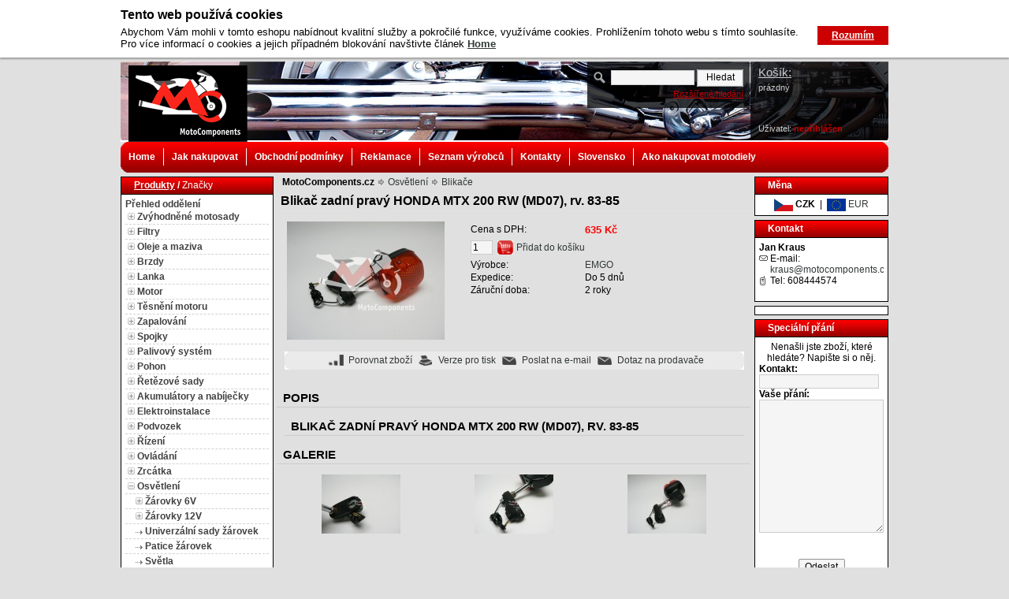

--- FILE ---
content_type: text/html; charset=utf-8
request_url: http://www.motocomponents.cz/osvetleni/blikac-zadni-pravy-honda-mtx-200-rw-md07-rv-83-85/
body_size: 18512
content:
<?xml version="1.0" encoding="utf-8"?>

<!DOCTYPE html PUBLIC "-//W3C//DTD XHTML 1.0 Transitional//EN" "http://www.w3.org/TR/xhtml1/DTD/xhtml1-transitional.dtd">
<html xmlns="http://www.w3.org/1999/xhtml" xml:lang="en" lang="en">
<head>
	<meta http-equiv="X-UA-Compatible" content="IE=10" />
	<meta http-equiv="Content-Type" content="text/html; charset=utf-8" />
	<meta http-equiv="Content-Language" content="cs" />
	<meta http-equiv="imagetoolbar" content="no" />
	<meta name="Description" content="Blikač zadní pravý MTX 200 RW a dalších 100 000 moto dílů za brutální ceny v eshopu, který motorky milují." />
	<meta name="Keywords" content="blinkr, blikac" />
	<meta name="Author" content="ShopSys.cz - profesionální internetové obchody" />
	<meta name="robots" content="all,follow" />
	<meta name="Rating" content="general" />
			<meta name="google-site-verification" content="UA-20678698-1" />
	
	
			<link rel="stylesheet" type="text/css" href="http://www.motocomponents.cz/style.css" />
		<link rel="stylesheet" type="text/css" href="http://www.motocomponents.cz/print.css" media="print" />
		<link rel="alternate" type="application/rss+xml" title="RSS" href="http://www.motocomponents.cz/db/xml/rss.xml" />
			<script type="text/javascript">
			var SHOP_URL = 'http://www.motocomponents.cz/';
		</script>
		<script type="text/javascript" src="http://www.motocomponents.cz/scripts/jquery.js"></script>
		<script type="text/javascript" src="http://www.motocomponents.cz/scripts/support.js"></script>
		<script type="text/javascript" src="http://www.motocomponents.cz/scripts/windows.js"></script>
		<script type="text/javascript" src="http://www.motocomponents.cz/scripts/functions.js"></script>
  							
		<script type="text/javascript" src="http://www.motocomponents.cz/scripts/lightbox/prototype.js"></script>
		<script type="text/javascript" src="http://www.motocomponents.cz/scripts/lightbox/scriptaculous.js?load=effects,builder"></script>
		<script type="text/javascript" src="http://www.motocomponents.cz/scripts/lightbox/lightbox.js"></script>
			<script type="text/javascript" src="http://www.motocomponents.cz/scripts/jquery.cookie.js"></script>
		<script type="text/javascript" src="http://www.motocomponents.cz/scripts/jquery.cookies_usage_info.js"></script>
  <!--[if IE 6]>
<script src="http://www.motocomponents.cz/scripts/belatedpng.js"></script>
<script>
  /* EXAMPLE */
  DD_belatedPNG.fix('.#search fieldset');
  
  /* string argument can be any CSS selector */
  /* .png_bg example is unnecessary */
  /* change it to what suits you! */
</script>
<![endif]-->      
	<title>Blikač zadní pravý HONDA MTX 200 RW (MD07), rv. 83-85 | MotoComponents.cz</title>
</head>
<body>

<div id="wrap">
	<div id="page-header">
<div id="header"><a href="http://www.motocomponents.cz/" title="Moto díly, náhradní díly na motocykly Honda, Suzuki, Yamaha, Kawasaki | MotoComponents.cz" class="logo"><img src="http://www.motocomponents.cz/img/design/logo.png" alt="Moto díly, náhradní díly na motocykly Honda, Suzuki, Yamaha, Kawasaki | MotoComponents.cz" title="Moto díly, náhradní díly na motocykly Honda, Suzuki, Yamaha, Kawasaki | MotoComponents.cz"  width="151" height="97"  /></a>
<!-- HLEDÁNÍ -->
<div id="search"><div class="in">
		<form name="search_form" action="http://www.motocomponents.cz/" method="post"><input type="hidden" value="search_form" name="form_name" />
	<fieldset>

		<input type="text" size="15" name="search[text]" class="search_phrase" />
		<input type="hidden" value="all" name="search[template]" />
		<input type="hidden" value="product_list" name="page" />
		<input type="hidden" value="true" name="search[only_text_search]" />
		<input type="submit" value="Hledat" name="search_submit" class="button" />
		<br />
    <a href="http://www.motocomponents.cz/parametricke-hledani/" title="Otevřít formulář parametrického hledání">Rozšířené hledání</a>	</fieldset>
	</form>
</div></div>
<!-- / HLEDÁNÍ --><div class="title">Moto díly, náhradní díly na motocykly Honda, Suzuki, Yamaha, Kawasaki | MotoComponents.cz</div>
<script type="text/javascript" src="http://www.motocomponents.cz/scripts/flash_news.js"></script>
<div class="dmarquee">
	<div>
		<div>
				</div>
	</div>
</div><div class="shopping-info"><div class="col">
<div id="basket-info">
<strong>Košík:</strong>
	<span id='basket-info-value'>prázdný</span>
</div></div><div class="col"><div id="user-info">
Uživatel:
	<span><a href="http://www.motocomponents.cz/prihlaseni/" title="nepřihlášen">nepřihlášen</a></span>
</div></div></div><br class="clear" /></div>
<div id="navbar">
  <div class="inner">
    <span class="corners_top">
      <span></span>
    </span>
    <!-- MULTIMENU -->
    <div id="multimenu">
    	<ul><li class="mainitem first"><a href="/" title="Home">Home</a></li><li class="mainitem"><a href="http://www.motocomponents.cz/clanky/jak-nakupovat-2/" title="Jak nakupovat">Jak nakupovat</a></li><li class="mainitem"><a href="http://www.motocomponents.cz/clanky/obchodni-podminky/" title="Obchodní podmínky">Obchodní podmínky</a></li><li class="mainitem"><a href="http://www.motocomponents.cz/reklamace/podani/" title="Reklamace">Reklamace</a></li><li class="mainitem"><a href="/vyrobci/" title="Seznam výrobců">Seznam výrobců</a></li><li class="mainitem"><a href="http://www.motocomponents.cz/clanky/kontakty/" title="Kontakty">Kontakty</a></li><li class="mainitem"><a href="http://www.motocomponents.cz/sk/" title="Slovensko">Slovensko</a></li><li class="mainitem"><a href="http://www.motocomponents.cz/clanky/ako-nakupovat-motodiely/" title="Ako nakupovat motodiely">Ako nakupovat motodiely</a></li></ul>
    	<br clear="left" />
    </div>
    <!-- / MULTIMENU -->
    <span class="corners_bottom">
      <span></span>
    </span>
  </div>
</div></div>
	<div id="page-body">
		<div id="panel-left">
			

<!-- PANEL CATEGORIES -->

<script type="text/javascript">
/* <![CDATA[ */
function depShowHide(id) {
	var dep = document.getElementById('depId' + id)
	var img = document.getElementById('depImgId' + id)
	var imgsrc = new String(img.src)

	if(dep.style.display == '') {
		dep.style.display = 'none'
		img.src = imgsrc.replace(/_open\.gif$/, '_close.gif')
	} else {
		dep.style.display = ''
		img.src = imgsrc.replace(/_close\.gif$/, '_open.gif')
	}
}

function depGet(url) {
	document.location = url
}

function changeMenu (type) {

	if ( type == 'producers') {
		document.getElementById('producers').style.display="block";
		document.getElementById('categories').style.display="none";
		document.getElementById('menu-categories').style.display="none";
		document.getElementById('menu-producers').style.display="block";
	} else {
		document.getElementById('producers').style.display="none";
		document.getElementById('categories').style.display="block";
		document.getElementById('menu-categories').style.display="block";
		document.getElementById('menu-producers').style.display="none";
	}
	
}

   function activate_tab(tab, count, prefix)
  {
    if (!prefix)
    {
     prefix = '';
    }
    
     var e_tab;
     var e_box;
    
     for (i = 0; i < count; i++)
     {
       e_tab = document.getElementById(prefix + 'tab_' + i);
       e_box = document.getElementById(prefix + 'box_' + i);
      
       if (i == tab)
       { // aktivni
         e_tab.style.background.color = 'red';
         e_tab.style.color = '#3f3f3f';
        
         e_box.style.display = 'block';
       }
       else
       { // neaktivni
         e_tab.style.background.color = 'blue';
         e_tab.style.color = 'red';
        
         e_box.style.display = 'none';
        }
      }
  }

/* ]]> */
</script>


<div id="panel-categories" class="panel"><div class="in">
<div class="panel-start"><div class="in">

			<div id="menu-categories">	
			<span class="selected" title="Produkty" onclick="changeMenu('categories')">Produkty</span>
			/
			<span title="Značky" onclick="changeMenu('producers')">Značky</span>
		</div>
		<div id="menu-producers" style="display: none;">
			<span title="Produkty" onclick="changeMenu('categories')">Produkty</span>
			/ 
			<span class="selected" title="Značky" onclick="changeMenu('producers')">Značky</span>
		</div>
	
</div></div>

<div class="panel-middle"><div class="in">
<a href="http://www.motocomponents.cz/mapa-stranek/" title="Přehled oddělení">Přehled oddělení</a><div id="categories">
<div class="it " style="padding-left: 3px" onmouseover="addClassName(this,'it-hi');" onmouseout="removeClassName(this,'it-hi');"><img src="http://www.motocomponents.cz/img/icons/tree_close.gif" alt="+" title="+"  onclick="depGet('http://www.motocomponents.cz/zvyhodnene-motosady/')" id="depImgId6" width="9" height="9"  />&nbsp;<a href="http://www.motocomponents.cz/zvyhodnene-motosady/" title="Zvýhodněné motosady">Zvýhodněné motosady</a></div> <div id="depId6" style="display: none;"> <div class="it " style="padding-left: 13px" onmouseover="addClassName(this,'it-hi');" onmouseout="removeClassName(this,'it-hi');"><img src="http://www.motocomponents.cz/img/icons/tree_none.gif" alt=" " title=" "  onclick="depGet('http://www.motocomponents.cz/zvyhodnene-motosady-na-sezonu/motosada-i/')" id="depImgId371" width="9" height="5"  />&nbsp;<a href="http://www.motocomponents.cz/zvyhodnene-motosady-na-sezonu/motosada-i/" title="Motosada I.">Motosada I.</a></div> <div class="it " style="padding-left: 13px" onmouseover="addClassName(this,'it-hi');" onmouseout="removeClassName(this,'it-hi');"><img src="http://www.motocomponents.cz/img/icons/tree_none.gif" alt=" " title=" "  onclick="depGet('http://www.motocomponents.cz/zvyhodnene-motosady-na-sezonu/motosada-ii/')" id="depImgId370" width="9" height="5"  />&nbsp;<a href="http://www.motocomponents.cz/zvyhodnene-motosady-na-sezonu/motosada-ii/" title="Motosada II.">Motosada II.</a></div> <div class="it " style="padding-left: 13px" onmouseover="addClassName(this,'it-hi');" onmouseout="removeClassName(this,'it-hi');"><img src="http://www.motocomponents.cz/img/icons/tree_none.gif" alt=" " title=" "  onclick="depGet('http://www.motocomponents.cz/zvyhodnene-motosady/motosada-iii/')" id="depImgId215" width="9" height="5"  />&nbsp;<a href="http://www.motocomponents.cz/zvyhodnene-motosady/motosada-iii/" title="Motosada III.">Motosada III.</a></div> <div class="it " style="padding-left: 13px" onmouseover="addClassName(this,'it-hi');" onmouseout="removeClassName(this,'it-hi');"><img src="http://www.motocomponents.cz/img/icons/tree_none.gif" alt=" " title=" "  onclick="depGet('http://www.motocomponents.cz/zvyhodnene-motosady-na-sezonu/motosada-iv/')" id="depImgId372" width="9" height="5"  />&nbsp;<a href="http://www.motocomponents.cz/zvyhodnene-motosady-na-sezonu/motosada-iv/" title="Motosada IV.">Motosada IV.</a></div> <div class="it " style="padding-left: 13px" onmouseover="addClassName(this,'it-hi');" onmouseout="removeClassName(this,'it-hi');"><img src="http://www.motocomponents.cz/img/icons/tree_none.gif" alt=" " title=" "  onclick="depGet('http://www.motocomponents.cz/zvyhodnene-motosady-na-sezonu/motosada-v/')" id="depImgId373" width="9" height="5"  />&nbsp;<a href="http://www.motocomponents.cz/zvyhodnene-motosady-na-sezonu/motosada-v/" title="Motosada V.">Motosada V.</a></div> <div class="it " style="padding-left: 13px" onmouseover="addClassName(this,'it-hi');" onmouseout="removeClassName(this,'it-hi');"><img src="http://www.motocomponents.cz/img/icons/tree_none.gif" alt=" " title=" "  onclick="depGet('http://www.motocomponents.cz/zvyhodnene-motosady/sada-servisni-chemie/')" id="depImgId448" width="9" height="5"  />&nbsp;<a href="http://www.motocomponents.cz/zvyhodnene-motosady/sada-servisni-chemie/" title="Sada servisní chemie">Sada servisní chemie</a></div> </div> <div class="it " style="padding-left: 3px" onmouseover="addClassName(this,'it-hi');" onmouseout="removeClassName(this,'it-hi');"><img src="http://www.motocomponents.cz/img/icons/tree_close.gif" alt="+" title="+"  onclick="depGet('http://www.motocomponents.cz/filtry/')" id="depImgId11" width="9" height="9"  />&nbsp;<a href="http://www.motocomponents.cz/filtry/" title="Filtry">Filtry</a></div> <div id="depId11" style="display: none;"> <div class="it " style="padding-left: 13px" onmouseover="addClassName(this,'it-hi');" onmouseout="removeClassName(this,'it-hi');"><img src="http://www.motocomponents.cz/img/icons/tree_none.gif" alt=" " title=" "  onclick="depGet('http://www.motocomponents.cz/filtry/olejove-filtry/')" id="depImgId33" width="9" height="5"  />&nbsp;<a href="http://www.motocomponents.cz/filtry/olejove-filtry/" title="Olejové filtry">Olejové filtry</a></div> <div class="it " style="padding-left: 13px" onmouseover="addClassName(this,'it-hi');" onmouseout="removeClassName(this,'it-hi');"><img src="http://www.motocomponents.cz/img/icons/tree_none.gif" alt=" " title=" "  onclick="depGet('http://www.motocomponents.cz/filtry/vzduchove-filtry/')" id="depImgId34" width="9" height="5"  />&nbsp;<a href="http://www.motocomponents.cz/filtry/vzduchove-filtry/" title="Vzduchové filtry">Vzduchové filtry</a></div> <div class="it " style="padding-left: 13px" onmouseover="addClassName(this,'it-hi');" onmouseout="removeClassName(this,'it-hi');"><img src="http://www.motocomponents.cz/img/icons/tree_none.gif" alt=" " title=" "  onclick="depGet('http://www.motocomponents.cz/filtry/sportovni-vzduchove-filtry/')" id="depImgId374" width="9" height="5"  />&nbsp;<a href="http://www.motocomponents.cz/filtry/sportovni-vzduchove-filtry/" title="Sportovní vzduchové filtry">Sportovní vzduchové filtry</a></div> <div class="it " style="padding-left: 13px" onmouseover="addClassName(this,'it-hi');" onmouseout="removeClassName(this,'it-hi');"><img src="http://www.motocomponents.cz/img/icons/tree_none.gif" alt=" " title=" "  onclick="depGet('http://www.motocomponents.cz/filtry/univerzalni-vzduchove-filtry/')" id="depImgId266" width="9" height="5"  />&nbsp;<a href="http://www.motocomponents.cz/filtry/univerzalni-vzduchove-filtry/" title="Univerzální vzduchové filtry">Univerzální vzduchové filtry</a></div> <div class="it " style="padding-left: 13px" onmouseover="addClassName(this,'it-hi');" onmouseout="removeClassName(this,'it-hi');"><img src="http://www.motocomponents.cz/img/icons/tree_none.gif" alt=" " title=" "  onclick="depGet('http://www.motocomponents.cz/filtry/palivove-filtry/')" id="depImgId35" width="9" height="5"  />&nbsp;<a href="http://www.motocomponents.cz/filtry/palivove-filtry/" title="Palivové filtry">Palivové filtry</a></div> <div class="it " style="padding-left: 13px" onmouseover="addClassName(this,'it-hi');" onmouseout="removeClassName(this,'it-hi');"><img src="http://www.motocomponents.cz/img/icons/tree_none.gif" alt=" " title=" "  onclick="depGet('http://www.motocomponents.cz/filtry/palivove-filtry-univerzalni/')" id="depImgId259" width="9" height="5"  />&nbsp;<a href="http://www.motocomponents.cz/filtry/palivove-filtry-univerzalni/" title="Palivové filtry univerzální">Palivové filtry univerzální </a></div> </div> <div class="it " style="padding-left: 3px" onmouseover="addClassName(this,'it-hi');" onmouseout="removeClassName(this,'it-hi');"><img src="http://www.motocomponents.cz/img/icons/tree_close.gif" alt="+" title="+"  onclick="depGet('http://www.motocomponents.cz/oleje-a-maziva/')" id="depImgId20" width="9" height="9"  />&nbsp;<a href="http://www.motocomponents.cz/oleje-a-maziva/" title="Oleje a maziva">Oleje a maziva</a></div> <div id="depId20" style="display: none;"> <div class="it " style="padding-left: 13px" onmouseover="addClassName(this,'it-hi');" onmouseout="removeClassName(this,'it-hi');"><img src="http://www.motocomponents.cz/img/icons/tree_close.gif" alt="+" title="+"  onclick="depGet('http://www.motocomponents.cz/oleje-a-maziva/motorovy-olej-2t/')" id="depImgId184" width="9" height="9"  />&nbsp;<a href="http://www.motocomponents.cz/oleje-a-maziva/motorovy-olej-2t/" title="Motorový olej 2T">Motorový olej 2T</a></div> <div id="depId184" style="display: none;">    </div> <div class="it " style="padding-left: 13px" onmouseover="addClassName(this,'it-hi');" onmouseout="removeClassName(this,'it-hi');"><img src="http://www.motocomponents.cz/img/icons/tree_close.gif" alt="+" title="+"  onclick="depGet('http://www.motocomponents.cz/oleje-a-maziva/motorovy-olej-4t/')" id="depImgId185" width="9" height="9"  />&nbsp;<a href="http://www.motocomponents.cz/oleje-a-maziva/motorovy-olej-4t/" title="Motorový olej 4T">Motorový olej 4T</a></div> <div id="depId185" style="display: none;">           </div> <div class="it " style="padding-left: 13px" onmouseover="addClassName(this,'it-hi');" onmouseout="removeClassName(this,'it-hi');"><img src="http://www.motocomponents.cz/img/icons/tree_none.gif" alt=" " title=" "  onclick="depGet('http://www.motocomponents.cz/oleje-a-maziva/motorovy-olej-atv/')" id="depImgId188" width="9" height="5"  />&nbsp;<a href="http://www.motocomponents.cz/oleje-a-maziva/motorovy-olej-atv/" title="Motorový olej ATV">Motorový olej ATV</a></div> <div class="it " style="padding-left: 13px" onmouseover="addClassName(this,'it-hi');" onmouseout="removeClassName(this,'it-hi');"><img src="http://www.motocomponents.cz/img/icons/tree_close.gif" alt="+" title="+"  onclick="depGet('http://www.motocomponents.cz/oleje-a-maziva/motorovy-olej-2t-scooter/')" id="depImgId186" width="9" height="9"  />&nbsp;<a href="http://www.motocomponents.cz/oleje-a-maziva/motorovy-olej-2t-scooter/" title="Motorový olej 2T Scooter">Motorový olej 2T Scooter</a></div> <div id="depId186" style="display: none;">    </div> <div class="it " style="padding-left: 13px" onmouseover="addClassName(this,'it-hi');" onmouseout="removeClassName(this,'it-hi');"><img src="http://www.motocomponents.cz/img/icons/tree_none.gif" alt=" " title=" "  onclick="depGet('http://www.motocomponents.cz/oleje-a-maziva/motorovy-olej-4t-scooter/')" id="depImgId187" width="9" height="5"  />&nbsp;<a href="http://www.motocomponents.cz/oleje-a-maziva/motorovy-olej-4t-scooter/" title="Motorový olej 4T Scooter">Motorový olej 4T Scooter</a></div> <div class="it " style="padding-left: 13px" onmouseover="addClassName(this,'it-hi');" onmouseout="removeClassName(this,'it-hi');"><img src="http://www.motocomponents.cz/img/icons/tree_none.gif" alt=" " title=" "  onclick="depGet('http://www.motocomponents.cz/oleje-a-maziva/prevodovy-olej/')" id="depImgId190" width="9" height="5"  />&nbsp;<a href="http://www.motocomponents.cz/oleje-a-maziva/prevodovy-olej/" title="Převodový olej">Převodový olej</a></div> <div class="it " style="padding-left: 13px" onmouseover="addClassName(this,'it-hi');" onmouseout="removeClassName(this,'it-hi');"><img src="http://www.motocomponents.cz/img/icons/tree_none.gif" alt=" " title=" "  onclick="depGet('http://www.motocomponents.cz/oleje-a-maziva/prevodovy-olej-scooter/')" id="depImgId189" width="9" height="5"  />&nbsp;<a href="http://www.motocomponents.cz/oleje-a-maziva/prevodovy-olej-scooter/" title="Převodový olej Scooter">Převodový olej Scooter</a></div> <div class="it " style="padding-left: 13px" onmouseover="addClassName(this,'it-hi');" onmouseout="removeClassName(this,'it-hi');"><img src="http://www.motocomponents.cz/img/icons/tree_close.gif" alt="+" title="+"  onclick="depGet('http://www.motocomponents.cz/oleje-a-maziva/tlumicovy-olej/')" id="depImgId199" width="9" height="9"  />&nbsp;<a href="http://www.motocomponents.cz/oleje-a-maziva/tlumicovy-olej/" title="Tlumičový olej">Tlumičový olej</a></div> <div id="depId199" style="display: none;">       </div> <div class="it " style="padding-left: 13px" onmouseover="addClassName(this,'it-hi');" onmouseout="removeClassName(this,'it-hi');"><img src="http://www.motocomponents.cz/img/icons/tree_none.gif" alt=" " title=" "  onclick="depGet('http://www.motocomponents.cz/oleje-a-maziva/maziva-na-retezy/')" id="depImgId179" width="9" height="5"  />&nbsp;<a href="http://www.motocomponents.cz/oleje-a-maziva/maziva-na-retezy/" title="Maziva na řetězy">Maziva na řetězy</a></div> <div class="it " style="padding-left: 13px" onmouseover="addClassName(this,'it-hi');" onmouseout="removeClassName(this,'it-hi');"><img src="http://www.motocomponents.cz/img/icons/tree_none.gif" alt=" " title=" "  onclick="depGet('http://www.motocomponents.cz/oleje-a-maziva/maziva-ve-spreji/')" id="depImgId125" width="9" height="5"  />&nbsp;<a href="http://www.motocomponents.cz/oleje-a-maziva/maziva-ve-spreji/" title="Maziva ve spreji">Maziva ve spreji</a></div> <div class="it " style="padding-left: 13px" onmouseover="addClassName(this,'it-hi');" onmouseout="removeClassName(this,'it-hi');"><img src="http://www.motocomponents.cz/img/icons/tree_none.gif" alt=" " title=" "  onclick="depGet('http://www.motocomponents.cz/oleje-a-maziva/tuha-maziva/')" id="depImgId126" width="9" height="5"  />&nbsp;<a href="http://www.motocomponents.cz/oleje-a-maziva/tuha-maziva/" title="Tuhá maziva">Tuhá maziva</a></div> <div class="it " style="padding-left: 13px" onmouseover="addClassName(this,'it-hi');" onmouseout="removeClassName(this,'it-hi');"><img src="http://www.motocomponents.cz/img/icons/tree_none.gif" alt=" " title=" "  onclick="depGet('http://www.motocomponents.cz/oleje-a-maziva/olej-na-vzduchove-filtry/')" id="depImgId263" width="9" height="5"  />&nbsp;<a href="http://www.motocomponents.cz/oleje-a-maziva/olej-na-vzduchove-filtry/" title="Olej na vzduchové filtry">Olej na vzduchové filtry</a></div> </div> <div class="it " style="padding-left: 3px" onmouseover="addClassName(this,'it-hi');" onmouseout="removeClassName(this,'it-hi');"><img src="http://www.motocomponents.cz/img/icons/tree_close.gif" alt="+" title="+"  onclick="depGet('http://www.motocomponents.cz/brzdy/')" id="depImgId18" width="9" height="9"  />&nbsp;<a href="http://www.motocomponents.cz/brzdy/" title="Brzdy">Brzdy</a></div> <div id="depId18" style="display: none;"> <div class="it " style="padding-left: 13px" onmouseover="addClassName(this,'it-hi');" onmouseout="removeClassName(this,'it-hi');"><img src="http://www.motocomponents.cz/img/icons/tree_close.gif" alt="+" title="+"  onclick="depGet('http://www.motocomponents.cz/brzdy/brzdove-desticky-predni/')" id="depImgId47" width="9" height="9"  />&nbsp;<a href="http://www.motocomponents.cz/brzdy/brzdove-desticky-predni/" title="Brzdové destičky přední">Brzdové destičky přední</a></div> <div id="depId47" style="display: none;">        </div> <div class="it " style="padding-left: 13px" onmouseover="addClassName(this,'it-hi');" onmouseout="removeClassName(this,'it-hi');"><img src="http://www.motocomponents.cz/img/icons/tree_close.gif" alt="+" title="+"  onclick="depGet('http://www.motocomponents.cz/brzdy/brzdove-desticky-zadni/')" id="depImgId206" width="9" height="9"  />&nbsp;<a href="http://www.motocomponents.cz/brzdy/brzdove-desticky-zadni/" title="Brzdové destičky zadní">Brzdové destičky zadní</a></div> <div id="depId206" style="display: none;">        </div> <div class="it " style="padding-left: 13px" onmouseover="addClassName(this,'it-hi');" onmouseout="removeClassName(this,'it-hi');"><img src="http://www.motocomponents.cz/img/icons/tree_none.gif" alt=" " title=" "  onclick="depGet('http://www.motocomponents.cz/brzdy/brzdove-kotouce-predni/')" id="depImgId48" width="9" height="5"  />&nbsp;<a href="http://www.motocomponents.cz/brzdy/brzdove-kotouce-predni/" title="Brzdové kotouče přední">Brzdové kotouče přední</a></div> <div class="it " style="padding-left: 13px" onmouseover="addClassName(this,'it-hi');" onmouseout="removeClassName(this,'it-hi');"><img src="http://www.motocomponents.cz/img/icons/tree_none.gif" alt=" " title=" "  onclick="depGet('http://www.motocomponents.cz/brzdy/brzdove-kotouce-zadni/')" id="depImgId207" width="9" height="5"  />&nbsp;<a href="http://www.motocomponents.cz/brzdy/brzdove-kotouce-zadni/" title="Brzdové kotouče zadní">Brzdové kotouče zadní</a></div> <div class="it " style="padding-left: 13px" onmouseover="addClassName(this,'it-hi');" onmouseout="removeClassName(this,'it-hi');"><img src="http://www.motocomponents.cz/img/icons/tree_none.gif" alt=" " title=" "  onclick="depGet('http://www.motocomponents.cz/brzdy/nyty-brzdovych-kotoucu/')" id="depImgId272" width="9" height="5"  />&nbsp;<a href="http://www.motocomponents.cz/brzdy/nyty-brzdovych-kotoucu/" title="Nýty brzdových kotoučů">Nýty brzdových kotoučů</a></div> <div class="it " style="padding-left: 13px" onmouseover="addClassName(this,'it-hi');" onmouseout="removeClassName(this,'it-hi');"><img src="http://www.motocomponents.cz/img/icons/tree_none.gif" alt=" " title=" "  onclick="depGet('http://www.motocomponents.cz/brzdy/brzdove-celisti/')" id="depImgId49" width="9" height="5"  />&nbsp;<a href="http://www.motocomponents.cz/brzdy/brzdove-celisti/" title="Brzdové čelisti">Brzdové čelisti</a></div> <div class="it " style="padding-left: 13px" onmouseover="addClassName(this,'it-hi');" onmouseout="removeClassName(this,'it-hi');"><img src="http://www.motocomponents.cz/img/icons/tree_none.gif" alt=" " title=" "  onclick="depGet('http://www.motocomponents.cz/brzdy/brzdove-kapaliny/')" id="depImgId203" width="9" height="5"  />&nbsp;<a href="http://www.motocomponents.cz/brzdy/brzdove-kapaliny/" title="Brzdové kapaliny">Brzdové kapaliny</a></div> <div class="it " style="padding-left: 13px" onmouseover="addClassName(this,'it-hi');" onmouseout="removeClassName(this,'it-hi');"><img src="http://www.motocomponents.cz/img/icons/tree_none.gif" alt=" " title=" "  onclick="depGet('http://www.motocomponents.cz/brzdy/brzdove-spinace/')" id="depImgId51" width="9" height="5"  />&nbsp;<a href="http://www.motocomponents.cz/brzdy/brzdove-spinace/" title="Brzdové spínače">Brzdové spínače</a></div> <div class="it " style="padding-left: 13px" onmouseover="addClassName(this,'it-hi');" onmouseout="removeClassName(this,'it-hi');"><img src="http://www.motocomponents.cz/img/icons/tree_none.gif" alt=" " title=" "  onclick="depGet('http://www.motocomponents.cz/brzdy/dily-brzdicu/')" id="depImgId140" width="9" height="5"  />&nbsp;<a href="http://www.motocomponents.cz/brzdy/dily-brzdicu/" title="Díly brzdičů">Díly brzdičů</a></div> <div class="it " style="padding-left: 13px" onmouseover="addClassName(this,'it-hi');" onmouseout="removeClassName(this,'it-hi');"><img src="http://www.motocomponents.cz/img/icons/tree_none.gif" alt=" " title=" "  onclick="depGet('http://www.motocomponents.cz/brzdy/dily-brzdovych-valcu/')" id="depImgId139" width="9" height="5"  />&nbsp;<a href="http://www.motocomponents.cz/brzdy/dily-brzdovych-valcu/" title="Díly brzdových válců">Díly brzdových válců</a></div> <div class="it " style="padding-left: 13px" onmouseover="addClassName(this,'it-hi');" onmouseout="removeClassName(this,'it-hi');"><img src="http://www.motocomponents.cz/img/icons/tree_none.gif" alt=" " title=" "  onclick="depGet('http://www.motocomponents.cz/brzdy/brzdove-hadice-predni/')" id="depImgId50" width="9" height="5"  />&nbsp;<a href="http://www.motocomponents.cz/brzdy/brzdove-hadice-predni/" title="Brzdové hadice přední">Brzdové hadice přední</a></div> <div class="it " style="padding-left: 13px" onmouseover="addClassName(this,'it-hi');" onmouseout="removeClassName(this,'it-hi');"><img src="http://www.motocomponents.cz/img/icons/tree_none.gif" alt=" " title=" "  onclick="depGet('http://www.motocomponents.cz/brzdy/brzdove-hadice-zadni/')" id="depImgId244" width="9" height="5"  />&nbsp;<a href="http://www.motocomponents.cz/brzdy/brzdove-hadice-zadni/" title="Brzdové hadice zadní">Brzdové hadice zadní</a></div> <div class="it " style="padding-left: 13px" onmouseover="addClassName(this,'it-hi');" onmouseout="removeClassName(this,'it-hi');"><img src="http://www.motocomponents.cz/img/icons/tree_none.gif" alt=" " title=" "  onclick="depGet('http://www.motocomponents.cz/brzdy/brzdove-hadice-univerzalni/')" id="depImgId248" width="9" height="5"  />&nbsp;<a href="http://www.motocomponents.cz/brzdy/brzdove-hadice-univerzalni/" title="Brzdové hadice univerzální">Brzdové hadice univerzální</a></div> <div class="it " style="padding-left: 13px" onmouseover="addClassName(this,'it-hi');" onmouseout="removeClassName(this,'it-hi');"><img src="http://www.motocomponents.cz/img/icons/tree_none.gif" alt=" " title=" "  onclick="depGet('http://www.motocomponents.cz/brzdy/srouby-brzdovych-hadic/')" id="depImgId245" width="9" height="5"  />&nbsp;<a href="http://www.motocomponents.cz/brzdy/srouby-brzdovych-hadic/" title="Šrouby brzdových hadic">Šrouby brzdových hadic</a></div> <div class="it " style="padding-left: 13px" onmouseover="addClassName(this,'it-hi');" onmouseout="removeClassName(this,'it-hi');"><img src="http://www.motocomponents.cz/img/icons/tree_none.gif" alt=" " title=" "  onclick="depGet('http://www.motocomponents.cz/brzdy/brzdova-lanka/')" id="depImgId155" width="9" height="5"  />&nbsp;<a href="http://www.motocomponents.cz/brzdy/brzdova-lanka/" title="Brzdová lanka">Brzdová lanka</a></div> <div class="it " style="padding-left: 13px" onmouseover="addClassName(this,'it-hi');" onmouseout="removeClassName(this,'it-hi');"><img src="http://www.motocomponents.cz/img/icons/tree_none.gif" alt=" " title=" "  onclick="depGet('http://www.motocomponents.cz/brzdy/odvzdusnovaci-srouby-brzd/')" id="depImgId131" width="9" height="5"  />&nbsp;<a href="http://www.motocomponents.cz/brzdy/odvzdusnovaci-srouby-brzd/" title="Odvzdušňovací šrouby brzd">Odvzdušňovací šrouby brzd</a></div> </div> <div class="it " style="padding-left: 3px" onmouseover="addClassName(this,'it-hi');" onmouseout="removeClassName(this,'it-hi');"><img src="http://www.motocomponents.cz/img/icons/tree_close.gif" alt="+" title="+"  onclick="depGet('http://www.motocomponents.cz/lanka/')" id="depImgId385" width="9" height="9"  />&nbsp;<a href="http://www.motocomponents.cz/lanka/" title="Lanka">Lanka</a></div> <div id="depId385" style="display: none;"> <div class="it " style="padding-left: 13px" onmouseover="addClassName(this,'it-hi');" onmouseout="removeClassName(this,'it-hi');"><img src="http://www.motocomponents.cz/img/icons/tree_none.gif" alt=" " title=" "  onclick="depGet('http://www.motocomponents.cz/lanka/brzdova-lanka/')" id="depImgId386" width="9" height="5"  />&nbsp;<a href="http://www.motocomponents.cz/lanka/brzdova-lanka/" title="Brzdová lanka">Brzdová lanka</a></div> <div class="it " style="padding-left: 13px" onmouseover="addClassName(this,'it-hi');" onmouseout="removeClassName(this,'it-hi');"><img src="http://www.motocomponents.cz/img/icons/tree_none.gif" alt=" " title=" "  onclick="depGet('http://www.motocomponents.cz/lanka/plynova-lanka/')" id="depImgId387" width="9" height="5"  />&nbsp;<a href="http://www.motocomponents.cz/lanka/plynova-lanka/" title="Plynová lanka">Plynová lanka</a></div> <div class="it " style="padding-left: 13px" onmouseover="addClassName(this,'it-hi');" onmouseout="removeClassName(this,'it-hi');"><img src="http://www.motocomponents.cz/img/icons/tree_none.gif" alt=" " title=" "  onclick="depGet('http://www.motocomponents.cz/lanka/spojkova-lanka/')" id="depImgId388" width="9" height="5"  />&nbsp;<a href="http://www.motocomponents.cz/lanka/spojkova-lanka/" title="Spojková lanka">Spojková lanka</a></div> <div class="it " style="padding-left: 13px" onmouseover="addClassName(this,'it-hi');" onmouseout="removeClassName(this,'it-hi');"><img src="http://www.motocomponents.cz/img/icons/tree_none.gif" alt=" " title=" "  onclick="depGet('http://www.motocomponents.cz/lanka/lanka-tachometru-a-otackomeru/')" id="depImgId389" width="9" height="5"  />&nbsp;<a href="http://www.motocomponents.cz/lanka/lanka-tachometru-a-otackomeru/" title="Lanka tachometrů a otáčkoměrů">Lanka tachometrů a otáčkoměrů</a></div> <div class="it " style="padding-left: 13px" onmouseover="addClassName(this,'it-hi');" onmouseout="removeClassName(this,'it-hi');"><img src="http://www.motocomponents.cz/img/icons/tree_none.gif" alt=" " title=" "  onclick="depGet('http://www.motocomponents.cz/lanka/lanka-sytice/')" id="depImgId390" width="9" height="5"  />&nbsp;<a href="http://www.motocomponents.cz/lanka/lanka-sytice/" title="Lanka sytiče">Lanka sytiče</a></div> <div class="it " style="padding-left: 13px" onmouseover="addClassName(this,'it-hi');" onmouseout="removeClassName(this,'it-hi');"><img src="http://www.motocomponents.cz/img/icons/tree_none.gif" alt=" " title=" "  onclick="depGet('http://www.motocomponents.cz/lanka/lanka-ostatni/')" id="depImgId391" width="9" height="5"  />&nbsp;<a href="http://www.motocomponents.cz/lanka/lanka-ostatni/" title="Lanka ostatní">Lanka ostatní</a></div> </div> <div class="it " style="padding-left: 3px" onmouseover="addClassName(this,'it-hi');" onmouseout="removeClassName(this,'it-hi');"><img src="http://www.motocomponents.cz/img/icons/tree_close.gif" alt="+" title="+"  onclick="depGet('http://www.motocomponents.cz/motor/')" id="depImgId10" width="9" height="9"  />&nbsp;<a href="http://www.motocomponents.cz/motor/" title="Motor">Motor</a></div> <div id="depId10" style="display: none;"> <div class="it " style="padding-left: 13px" onmouseover="addClassName(this,'it-hi');" onmouseout="removeClassName(this,'it-hi');"><img src="http://www.motocomponents.cz/img/icons/tree_none.gif" alt=" " title=" "  onclick="depGet('http://www.motocomponents.cz/motor/rozvodove-retezy/')" id="depImgId28" width="9" height="5"  />&nbsp;<a href="http://www.motocomponents.cz/motor/rozvodove-retezy/" title="Rozvodové řetězy">Rozvodové řetězy</a></div> <div class="it " style="padding-left: 13px" onmouseover="addClassName(this,'it-hi');" onmouseout="removeClassName(this,'it-hi');"><img src="http://www.motocomponents.cz/img/icons/tree_none.gif" alt=" " title=" "  onclick="depGet('http://www.motocomponents.cz/motor/spojky-rozvodovych-retezu/')" id="depImgId349" width="9" height="5"  />&nbsp;<a href="http://www.motocomponents.cz/motor/spojky-rozvodovych-retezu/" title="Spojky rozvodových řetězů">Spojky rozvodových řetězů</a></div> <div class="it " style="padding-left: 13px" onmouseover="addClassName(this,'it-hi');" onmouseout="removeClassName(this,'it-hi');"><img src="http://www.motocomponents.cz/img/icons/tree_none.gif" alt=" " title=" "  onclick="depGet('http://www.motocomponents.cz/motor/primarni-retezy/')" id="depImgId128" width="9" height="5"  />&nbsp;<a href="http://www.motocomponents.cz/motor/primarni-retezy/" title="Primární řetězy">Primární řetězy</a></div> <div class="it " style="padding-left: 13px" onmouseover="addClassName(this,'it-hi');" onmouseout="removeClassName(this,'it-hi');"><img src="http://www.motocomponents.cz/img/icons/tree_none.gif" alt=" " title=" "  onclick="depGet('http://www.motocomponents.cz/motor/ventily-motoru/')" id="depImgId115" width="9" height="5"  />&nbsp;<a href="http://www.motocomponents.cz/motor/ventily-motoru/" title="Ventily motoru">Ventily motoru</a></div> <div class="it " style="padding-left: 13px" onmouseover="addClassName(this,'it-hi');" onmouseout="removeClassName(this,'it-hi');"><img src="http://www.motocomponents.cz/img/icons/tree_none.gif" alt=" " title=" "  onclick="depGet('http://www.motocomponents.cz/motor/priruby-sani/')" id="depImgId152" width="9" height="5"  />&nbsp;<a href="http://www.motocomponents.cz/motor/priruby-sani/" title="Příruby sání">Příruby sání</a></div> <div class="it " style="padding-left: 13px" onmouseover="addClassName(this,'it-hi');" onmouseout="removeClassName(this,'it-hi');"><img src="http://www.motocomponents.cz/img/icons/tree_none.gif" alt=" " title=" "  onclick="depGet('http://www.motocomponents.cz/motor/motorova-lanka/')" id="depImgId156" width="9" height="5"  />&nbsp;<a href="http://www.motocomponents.cz/motor/motorova-lanka/" title="Motorová lanka">Motorová lanka</a></div> <div class="it " style="padding-left: 13px" onmouseover="addClassName(this,'it-hi');" onmouseout="removeClassName(this,'it-hi');"><img src="http://www.motocomponents.cz/img/icons/tree_close.gif" alt="+" title="+"  onclick="depGet('http://www.motocomponents.cz/motor/vyfuky/')" id="depImgId32" width="9" height="9"  />&nbsp;<a href="http://www.motocomponents.cz/motor/vyfuky/" title="Výfuky">Výfuky</a></div> <div id="depId32" style="display: none;">  </div> <div class="it " style="padding-left: 13px" onmouseover="addClassName(this,'it-hi');" onmouseout="removeClassName(this,'it-hi');"><img src="http://www.motocomponents.cz/img/icons/tree_none.gif" alt=" " title=" "  onclick="depGet('http://www.motocomponents.cz/motor/tesnici-vlozky-vyfuku/')" id="depImgId97" width="9" height="5"  />&nbsp;<a href="http://www.motocomponents.cz/motor/tesnici-vlozky-vyfuku/" title="Těsnící vložky výfuku">Těsnící vložky výfuku</a></div> <div class="it " style="padding-left: 13px" onmouseover="addClassName(this,'it-hi');" onmouseout="removeClassName(this,'it-hi');"><img src="http://www.motocomponents.cz/img/icons/tree_none.gif" alt=" " title=" "  onclick="depGet('http://www.motocomponents.cz/motor/cidla-a-spinace/')" id="depImgId398" width="9" height="5"  />&nbsp;<a href="http://www.motocomponents.cz/motor/cidla-a-spinace/" title="Čidla a spínače">Čidla a spínače</a></div> <div class="it " style="padding-left: 13px" onmouseover="addClassName(this,'it-hi');" onmouseout="removeClassName(this,'it-hi');"><img src="http://www.motocomponents.cz/img/icons/tree_none.gif" alt=" " title=" "  onclick="depGet('http://www.motocomponents.cz/motor/startovaci-paky/')" id="depImgId95" width="9" height="5"  />&nbsp;<a href="http://www.motocomponents.cz/motor/startovaci-paky/" title="Startovací páky">Startovací páky</a></div> <div class="it " style="padding-left: 13px" onmouseover="addClassName(this,'it-hi');" onmouseout="removeClassName(this,'it-hi');"><img src="http://www.motocomponents.cz/img/icons/tree_none.gif" alt=" " title=" "  onclick="depGet('http://www.motocomponents.cz/motor/vika-motoru/')" id="depImgId318" width="9" height="5"  />&nbsp;<a href="http://www.motocomponents.cz/motor/vika-motoru/" title="Víka motoru">Víka motoru</a></div> <div class="it " style="padding-left: 13px" onmouseover="addClassName(this,'it-hi');" onmouseout="removeClassName(this,'it-hi');"><img src="http://www.motocomponents.cz/img/icons/tree_none.gif" alt=" " title=" "  onclick="depGet('http://www.motocomponents.cz/motor/ojnice-pistu/')" id="depImgId355" width="9" height="5"  />&nbsp;<a href="http://www.motocomponents.cz/motor/ojnice-pistu/" title="Ojnice pístu">Ojnice pístu</a></div> <div class="it " style="padding-left: 13px" onmouseover="addClassName(this,'it-hi');" onmouseout="removeClassName(this,'it-hi');"><img src="http://www.motocomponents.cz/img/icons/tree_none.gif" alt=" " title=" "  onclick="depGet('http://www.motocomponents.cz/motor/pisty-motoru/')" id="depImgId356" width="9" height="5"  />&nbsp;<a href="http://www.motocomponents.cz/motor/pisty-motoru/" title="Písty motoru">Písty motoru</a></div> <div class="it " style="padding-left: 13px" onmouseover="addClassName(this,'it-hi');" onmouseout="removeClassName(this,'it-hi');"><img src="http://www.motocomponents.cz/img/icons/tree_none.gif" alt=" " title=" "  onclick="depGet('http://www.motocomponents.cz/motor/krouzky-pistu-motoru/')" id="depImgId357" width="9" height="5"  />&nbsp;<a href="http://www.motocomponents.cz/motor/krouzky-pistu-motoru/" title="Kroužky pístu motoru">Kroužky pístu motoru</a></div> <div class="it " style="padding-left: 13px" onmouseover="addClassName(this,'it-hi');" onmouseout="removeClassName(this,'it-hi');"><img src="http://www.motocomponents.cz/img/icons/tree_none.gif" alt=" " title=" "  onclick="depGet('http://www.motocomponents.cz/motor/pistni-cepy/')" id="depImgId361" width="9" height="5"  />&nbsp;<a href="http://www.motocomponents.cz/motor/pistni-cepy/" title="Pístní čepy">Pístní čepy</a></div> <div class="it " style="padding-left: 13px" onmouseover="addClassName(this,'it-hi');" onmouseout="removeClassName(this,'it-hi');"><img src="http://www.motocomponents.cz/img/icons/tree_none.gif" alt=" " title=" "  onclick="depGet('http://www.motocomponents.cz/motor/loziska-motoru/')" id="depImgId362" width="9" height="5"  />&nbsp;<a href="http://www.motocomponents.cz/motor/loziska-motoru/" title="Ložiska motoru">Ložiska motoru</a></div> <div class="it " style="padding-left: 13px" onmouseover="addClassName(this,'it-hi');" onmouseout="removeClassName(this,'it-hi');"><img src="http://www.motocomponents.cz/img/icons/tree_none.gif" alt=" " title=" "  onclick="depGet('http://www.motocomponents.cz/motor/srouby-a-matice-motoru/')" id="depImgId363" width="9" height="5"  />&nbsp;<a href="http://www.motocomponents.cz/motor/srouby-a-matice-motoru/" title="Šrouby a matice motoru">Šrouby a matice motoru</a></div> <div class="it " style="padding-left: 13px" onmouseover="addClassName(this,'it-hi');" onmouseout="removeClassName(this,'it-hi');"><img src="http://www.motocomponents.cz/img/icons/tree_none.gif" alt=" " title=" "  onclick="depGet('http://www.motocomponents.cz/motor/uzavery-chladicu/')" id="depImgId405" width="9" height="5"  />&nbsp;<a href="http://www.motocomponents.cz/motor/uzavery-chladicu/" title="Uzávěry chladičů">Uzávěry chladičů</a></div> </div> <div class="it " style="padding-left: 3px" onmouseover="addClassName(this,'it-hi');" onmouseout="removeClassName(this,'it-hi');"><img src="http://www.motocomponents.cz/img/icons/tree_close.gif" alt="+" title="+"  onclick="depGet('http://www.motocomponents.cz/tesneni-motoru/')" id="depImgId27" width="9" height="9"  />&nbsp;<a href="http://www.motocomponents.cz/tesneni-motoru/" title="Těsnění motoru">Těsnění motoru</a></div> <div id="depId27" style="display: none;"> <div class="it " style="padding-left: 13px" onmouseover="addClassName(this,'it-hi');" onmouseout="removeClassName(this,'it-hi');"><img src="http://www.motocomponents.cz/img/icons/tree_none.gif" alt=" " title=" "  onclick="depGet('http://www.motocomponents.cz/tesneni-motoru/sady-na-motor/')" id="depImgId380" width="9" height="5"  />&nbsp;<a href="http://www.motocomponents.cz/tesneni-motoru/sady-na-motor/" title="Sady na motor">Sady na motor</a></div> <div class="it " style="padding-left: 13px" onmouseover="addClassName(this,'it-hi');" onmouseout="removeClassName(this,'it-hi');"><img src="http://www.motocomponents.cz/img/icons/tree_none.gif" alt=" " title=" "  onclick="depGet('http://www.motocomponents.cz/tesneni-motoru/sady-na-hlavy-a-valce/')" id="depImgId435" width="9" height="5"  />&nbsp;<a href="http://www.motocomponents.cz/tesneni-motoru/sady-na-hlavy-a-valce/" title="Sady na hlavy a válce">Sady na hlavy a válce</a></div> <div class="it " style="padding-left: 13px" onmouseover="addClassName(this,'it-hi');" onmouseout="removeClassName(this,'it-hi');"><img src="http://www.motocomponents.cz/img/icons/tree_close.gif" alt="+" title="+"  onclick="depGet('http://www.motocomponents.cz/tesneni-motoru/tesneni-hlavy-a-valce/')" id="depImgId381" width="9" height="9"  />&nbsp;<a href="http://www.motocomponents.cz/tesneni-motoru/tesneni-hlavy-a-valce/" title="Těsnění hlavy a válce">Těsnění hlavy a válce</a></div> <div id="depId381" style="display: none;">  </div> <div class="it " style="padding-left: 13px" onmouseover="addClassName(this,'it-hi');" onmouseout="removeClassName(this,'it-hi');"><img src="http://www.motocomponents.cz/img/icons/tree_none.gif" alt=" " title=" "  onclick="depGet('http://www.motocomponents.cz/tesneni-motoru/tesneni-vika-ventilu/')" id="depImgId382" width="9" height="5"  />&nbsp;<a href="http://www.motocomponents.cz/tesneni-motoru/tesneni-vika-ventilu/" title="Těsnění víka ventilů">Těsnění víka ventilů</a></div> <div class="it " style="padding-left: 13px" onmouseover="addClassName(this,'it-hi');" onmouseout="removeClassName(this,'it-hi');"><img src="http://www.motocomponents.cz/img/icons/tree_none.gif" alt=" " title=" "  onclick="depGet('http://www.motocomponents.cz/tesneni-motoru/simerinky-motoru/')" id="depImgId137" width="9" height="5"  />&nbsp;<a href="http://www.motocomponents.cz/tesneni-motoru/simerinky-motoru/" title="Simerinky motoru">Simerinky motoru</a></div> <div class="it " style="padding-left: 13px" onmouseover="addClassName(this,'it-hi');" onmouseout="removeClassName(this,'it-hi');"><img src="http://www.motocomponents.cz/img/icons/tree_none.gif" alt=" " title=" "  onclick="depGet('http://www.motocomponents.cz/tesneni-motoru/tesneni-driku-ventilu/')" id="depImgId383" width="9" height="5"  />&nbsp;<a href="http://www.motocomponents.cz/tesneni-motoru/tesneni-driku-ventilu/" title="Těsnění dříků ventilů">Těsnění dříků ventilů</a></div> <div class="it " style="padding-left: 13px" onmouseover="addClassName(this,'it-hi');" onmouseout="removeClassName(this,'it-hi');"><img src="http://www.motocomponents.cz/img/icons/tree_none.gif" alt=" " title=" "  onclick="depGet('http://www.motocomponents.cz/tesneni-motoru/tesneni-vyfuku/')" id="depImgId138" width="9" height="5"  />&nbsp;<a href="http://www.motocomponents.cz/tesneni-motoru/tesneni-vyfuku/" title="Těsnění výfuku">Těsnění výfuku</a></div> <div class="it " style="padding-left: 13px" onmouseover="addClassName(this,'it-hi');" onmouseout="removeClassName(this,'it-hi');"><img src="http://www.motocomponents.cz/img/icons/tree_none.gif" alt=" " title=" "  onclick="depGet('http://www.motocomponents.cz/tesneni-motoru/tesneni-spojky/')" id="depImgId406" width="9" height="5"  />&nbsp;<a href="http://www.motocomponents.cz/tesneni-motoru/tesneni-spojky/" title="Těsnění spojky">Těsnění spojky</a></div> <div class="it " style="padding-left: 13px" onmouseover="addClassName(this,'it-hi');" onmouseout="removeClassName(this,'it-hi');"><img src="http://www.motocomponents.cz/img/icons/tree_none.gif" alt=" " title=" "  onclick="depGet('http://www.motocomponents.cz/tesneni-motoru/tesneni-ostatni/')" id="depImgId384" width="9" height="5"  />&nbsp;<a href="http://www.motocomponents.cz/tesneni-motoru/tesneni-ostatni/" title="Těsnění ostatní">Těsnění ostatní</a></div> <div class="it " style="padding-left: 13px" onmouseover="addClassName(this,'it-hi');" onmouseout="removeClassName(this,'it-hi');"><img src="http://www.motocomponents.cz/img/icons/tree_none.gif" alt=" " title=" "  onclick="depGet('http://www.motocomponents.cz/tesneni-motoru/tesnici-papiry/')" id="depImgId401" width="9" height="5"  />&nbsp;<a href="http://www.motocomponents.cz/tesneni-motoru/tesnici-papiry/" title="Těsnící papíry">Těsnící papíry</a></div> <div class="it " style="padding-left: 13px" onmouseover="addClassName(this,'it-hi');" onmouseout="removeClassName(this,'it-hi');"><img src="http://www.motocomponents.cz/img/icons/tree_none.gif" alt=" " title=" "  onclick="depGet('http://www.motocomponents.cz/tesneni-motoru/tesneni-vodniho-cerpadla/')" id="depImgId151" width="9" height="5"  />&nbsp;<a href="http://www.motocomponents.cz/tesneni-motoru/tesneni-vodniho-cerpadla/" title="Těsnění vodního čerpadla">Těsnění vodního čerpadla</a></div> </div> <div class="it " style="padding-left: 3px" onmouseover="addClassName(this,'it-hi');" onmouseout="removeClassName(this,'it-hi');"><img src="http://www.motocomponents.cz/img/icons/tree_close.gif" alt="+" title="+"  onclick="depGet('http://www.motocomponents.cz/zapalovani/')" id="depImgId15" width="9" height="9"  />&nbsp;<a href="http://www.motocomponents.cz/zapalovani/" title="Zapalování">Zapalování</a></div> <div id="depId15" style="display: none;"> <div class="it " style="padding-left: 13px" onmouseover="addClassName(this,'it-hi');" onmouseout="removeClassName(this,'it-hi');"><img src="http://www.motocomponents.cz/img/icons/tree_none.gif" alt=" " title=" "  onclick="depGet('http://www.motocomponents.cz/zapalovani/zapalovaci-svicky/')" id="depImgId44" width="9" height="5"  />&nbsp;<a href="http://www.motocomponents.cz/zapalovani/zapalovaci-svicky/" title="Zapalovací svíčky">Zapalovací svíčky</a></div> <div class="it " style="padding-left: 13px" onmouseover="addClassName(this,'it-hi');" onmouseout="removeClassName(this,'it-hi');"><img src="http://www.motocomponents.cz/img/icons/tree_none.gif" alt=" " title=" "  onclick="depGet('http://www.motocomponents.cz/zapalovani/zapalovaci-fajfky/')" id="depImgId45" width="9" height="5"  />&nbsp;<a href="http://www.motocomponents.cz/zapalovani/zapalovaci-fajfky/" title="Zapalovací fajfky">Zapalovací fajfky</a></div> <div class="it " style="padding-left: 13px" onmouseover="addClassName(this,'it-hi');" onmouseout="removeClassName(this,'it-hi');"><img src="http://www.motocomponents.cz/img/icons/tree_none.gif" alt=" " title=" "  onclick="depGet('http://www.motocomponents.cz/zapalovani/zapalovaci-fajfky-univerzalni/')" id="depImgId176" width="9" height="5"  />&nbsp;<a href="http://www.motocomponents.cz/zapalovani/zapalovaci-fajfky-univerzalni/" title="Zapalovací fajfky UNI">Zapalovací fajfky UNI</a></div> <div class="it " style="padding-left: 13px" onmouseover="addClassName(this,'it-hi');" onmouseout="removeClassName(this,'it-hi');"><img src="http://www.motocomponents.cz/img/icons/tree_none.gif" alt=" " title=" "  onclick="depGet('http://www.motocomponents.cz/zapalovani/zapalovaci-kabely/')" id="depImgId175" width="9" height="5"  />&nbsp;<a href="http://www.motocomponents.cz/zapalovani/zapalovaci-kabely/" title="Zapalovací kabely">Zapalovací kabely</a></div> <div class="it " style="padding-left: 13px" onmouseover="addClassName(this,'it-hi');" onmouseout="removeClassName(this,'it-hi');"><img src="http://www.motocomponents.cz/img/icons/tree_none.gif" alt=" " title=" "  onclick="depGet('http://www.motocomponents.cz/zapalovani/zapalovaci-civky/')" id="depImgId46" width="9" height="5"  />&nbsp;<a href="http://www.motocomponents.cz/zapalovani/zapalovaci-civky/" title="Zapalovací cívky">Zapalovací cívky</a></div> <div class="it " style="padding-left: 13px" onmouseover="addClassName(this,'it-hi');" onmouseout="removeClassName(this,'it-hi');"><img src="http://www.motocomponents.cz/img/icons/tree_none.gif" alt=" " title=" "  onclick="depGet('http://www.motocomponents.cz/zapalovani/zapalovaci-kondezatory/')" id="depImgId113" width="9" height="5"  />&nbsp;<a href="http://www.motocomponents.cz/zapalovani/zapalovaci-kondezatory/" title="Zapalovací kondezátory">Zapalovací kondezátory</a></div> <div class="it " style="padding-left: 13px" onmouseover="addClassName(this,'it-hi');" onmouseout="removeClassName(this,'it-hi');"><img src="http://www.motocomponents.cz/img/icons/tree_none.gif" alt=" " title=" "  onclick="depGet('http://www.motocomponents.cz/zapalovani/zapalovaci-kontakty/')" id="depImgId114" width="9" height="5"  />&nbsp;<a href="http://www.motocomponents.cz/zapalovani/zapalovaci-kontakty/" title="Zapalovací kontakty">Zapalovací kontakty</a></div> </div> <div class="it " style="padding-left: 3px" onmouseover="addClassName(this,'it-hi');" onmouseout="removeClassName(this,'it-hi');"><img src="http://www.motocomponents.cz/img/icons/tree_close.gif" alt="+" title="+"  onclick="depGet('http://www.motocomponents.cz/spojky/')" id="depImgId13" width="9" height="9"  />&nbsp;<a href="http://www.motocomponents.cz/spojky/" title="Spojky">Spojky</a></div> <div id="depId13" style="display: none;"> <div class="it " style="padding-left: 13px" onmouseover="addClassName(this,'it-hi');" onmouseout="removeClassName(this,'it-hi');"><img src="http://www.motocomponents.cz/img/icons/tree_none.gif" alt=" " title=" "  onclick="depGet('http://www.motocomponents.cz/spojky/spojkove-sady-2/')" id="depImgId403" width="9" height="5"  />&nbsp;<a href="http://www.motocomponents.cz/spojky/spojkove-sady-2/" title="Spojkové sady">Spojkové sady</a></div> <div class="it " style="padding-left: 13px" onmouseover="addClassName(this,'it-hi');" onmouseout="removeClassName(this,'it-hi');"><img src="http://www.motocomponents.cz/img/icons/tree_none.gif" alt=" " title=" "  onclick="depGet('http://www.motocomponents.cz/spojky/spojkove-lamely/')" id="depImgId36" width="9" height="5"  />&nbsp;<a href="http://www.motocomponents.cz/spojky/spojkove-lamely/" title="Spojkové lamely">Spojkové lamely</a></div> <div class="it " style="padding-left: 13px" onmouseover="addClassName(this,'it-hi');" onmouseout="removeClassName(this,'it-hi');"><img src="http://www.motocomponents.cz/img/icons/tree_none.gif" alt=" " title=" "  onclick="depGet('http://www.motocomponents.cz/spojky/spojkove-pruziny/')" id="depImgId38" width="9" height="5"  />&nbsp;<a href="http://www.motocomponents.cz/spojky/spojkove-pruziny/" title="Spojkové pružiny">Spojkové pružiny</a></div> <div class="it " style="padding-left: 13px" onmouseover="addClassName(this,'it-hi');" onmouseout="removeClassName(this,'it-hi');"><img src="http://www.motocomponents.cz/img/icons/tree_none.gif" alt=" " title=" "  onclick="depGet('http://www.motocomponents.cz/spojky/spojkove-plechy/')" id="depImgId37" width="9" height="5"  />&nbsp;<a href="http://www.motocomponents.cz/spojky/spojkove-plechy/" title="Spojkové plechy">Spojkové plechy</a></div> <div class="it " style="padding-left: 13px" onmouseover="addClassName(this,'it-hi');" onmouseout="removeClassName(this,'it-hi');"><img src="http://www.motocomponents.cz/img/icons/tree_none.gif" alt=" " title=" "  onclick="depGet('http://www.motocomponents.cz/spojky/spojkova-tesneni/')" id="depImgId98" width="9" height="5"  />&nbsp;<a href="http://www.motocomponents.cz/spojky/spojkova-tesneni/" title="Spojková těsnění">Spojková těsnění</a></div> <div class="it " style="padding-left: 13px" onmouseover="addClassName(this,'it-hi');" onmouseout="removeClassName(this,'it-hi');"><img src="http://www.motocomponents.cz/img/icons/tree_none.gif" alt=" " title=" "  onclick="depGet('http://www.motocomponents.cz/spojky/spojkova-lanka/')" id="depImgId39" width="9" height="5"  />&nbsp;<a href="http://www.motocomponents.cz/spojky/spojkova-lanka/" title="Spojková lanka">Spojková lanka</a></div> <div class="it " style="padding-left: 13px" onmouseover="addClassName(this,'it-hi');" onmouseout="removeClassName(this,'it-hi');"><img src="http://www.motocomponents.cz/img/icons/tree_none.gif" alt=" " title=" "  onclick="depGet('http://www.motocomponents.cz/spojky/spojkove-naradi/')" id="depImgId404" width="9" height="5"  />&nbsp;<a href="http://www.motocomponents.cz/spojky/spojkove-naradi/" title="Spojkové nářadí">Spojkové nářadí</a></div> <div class="it " style="padding-left: 13px" onmouseover="addClassName(this,'it-hi');" onmouseout="removeClassName(this,'it-hi');"><img src="http://www.motocomponents.cz/img/icons/tree_none.gif" alt=" " title=" "  onclick="depGet('http://www.motocomponents.cz/spojky/spojkove-hadice-a-srouby/')" id="depImgId239" width="9" height="5"  />&nbsp;<a href="http://www.motocomponents.cz/spojky/spojkove-hadice-a-srouby/" title="Spojkové hadice a šrouby">Spojkové hadice a šrouby</a></div> <div class="it " style="padding-left: 13px" onmouseover="addClassName(this,'it-hi');" onmouseout="removeClassName(this,'it-hi');"><img src="http://www.motocomponents.cz/img/icons/tree_none.gif" alt=" " title=" "  onclick="depGet('http://www.motocomponents.cz/spojky/dily-spojkoveho-valce/')" id="depImgId141" width="9" height="5"  />&nbsp;<a href="http://www.motocomponents.cz/spojky/dily-spojkoveho-valce/" title="Díly spojkového válce">Díly spojkového válce</a></div> <div class="it " style="padding-left: 13px" onmouseover="addClassName(this,'it-hi');" onmouseout="removeClassName(this,'it-hi');"><img src="http://www.motocomponents.cz/img/icons/tree_none.gif" alt=" " title=" "  onclick="depGet('http://www.motocomponents.cz/spojky/spinace-spojkove-packy/')" id="depImgId112" width="9" height="5"  />&nbsp;<a href="http://www.motocomponents.cz/spojky/spinace-spojkove-packy/" title="Spínače spojkové páčky">Spínače spojkové páčky</a></div> </div> <div class="it " style="padding-left: 3px" onmouseover="addClassName(this,'it-hi');" onmouseout="removeClassName(this,'it-hi');"><img src="http://www.motocomponents.cz/img/icons/tree_close.gif" alt="+" title="+"  onclick="depGet('http://www.motocomponents.cz/palivovy-system/')" id="depImgId12" width="9" height="9"  />&nbsp;<a href="http://www.motocomponents.cz/palivovy-system/" title="Palivový systém">Palivový systém</a></div> <div id="depId12" style="display: none;"> <div class="it " style="padding-left: 13px" onmouseover="addClassName(this,'it-hi');" onmouseout="removeClassName(this,'it-hi');"><img src="http://www.motocomponents.cz/img/icons/tree_none.gif" alt=" " title=" "  onclick="depGet('http://www.motocomponents.cz/palivovy-system/opravne-sady-karburatoru/')" id="depImgId142" width="9" height="5"  />&nbsp;<a href="http://www.motocomponents.cz/palivovy-system/opravne-sady-karburatoru/" title="Opravné sady karburátoru">Opravné sady karburátoru</a></div> <div class="it " style="padding-left: 13px" onmouseover="addClassName(this,'it-hi');" onmouseout="removeClassName(this,'it-hi');"><img src="http://www.motocomponents.cz/img/icons/tree_none.gif" alt=" " title=" "  onclick="depGet('http://www.motocomponents.cz/palivovy-system/tesneni-plovakove-komory/')" id="depImgId394" width="9" height="5"  />&nbsp;<a href="http://www.motocomponents.cz/palivovy-system/tesneni-plovakove-komory/" title="Těsnění plovákové komory">Těsnění plovákové komory</a></div> <div class="it " style="padding-left: 13px" onmouseover="addClassName(this,'it-hi');" onmouseout="removeClassName(this,'it-hi');"><img src="http://www.motocomponents.cz/img/icons/tree_none.gif" alt=" " title=" "  onclick="depGet('http://www.motocomponents.cz/palivovy-system/membrany-karburatoru/')" id="depImgId393" width="9" height="5"  />&nbsp;<a href="http://www.motocomponents.cz/palivovy-system/membrany-karburatoru/" title="Membrány karburátorů">Membrány karburátorů</a></div> <div class="it " style="padding-left: 13px" onmouseover="addClassName(this,'it-hi');" onmouseout="removeClassName(this,'it-hi');"><img src="http://www.motocomponents.cz/img/icons/tree_none.gif" alt=" " title=" "  onclick="depGet('http://www.motocomponents.cz/palivovy-system/jehly-karburatoru/')" id="depImgId392" width="9" height="5"  />&nbsp;<a href="http://www.motocomponents.cz/palivovy-system/jehly-karburatoru/" title="Jehly karburátorů">Jehly karburátorů</a></div> <div class="it " style="padding-left: 13px" onmouseover="addClassName(this,'it-hi');" onmouseout="removeClassName(this,'it-hi');"><img src="http://www.motocomponents.cz/img/icons/tree_none.gif" alt=" " title=" "  onclick="depGet('http://www.motocomponents.cz/palivovy-system/trysky-karburatoru/')" id="depImgId353" width="9" height="5"  />&nbsp;<a href="http://www.motocomponents.cz/palivovy-system/trysky-karburatoru/" title="Trysky karburátorů">Trysky karburátorů</a></div> <div class="it " style="padding-left: 13px" onmouseover="addClassName(this,'it-hi');" onmouseout="removeClassName(this,'it-hi');"><img src="http://www.motocomponents.cz/img/icons/tree_none.gif" alt=" " title=" "  onclick="depGet('http://www.motocomponents.cz/palivovy-system/palivove-hadice/')" id="depImgId42" width="9" height="5"  />&nbsp;<a href="http://www.motocomponents.cz/palivovy-system/palivove-hadice/" title="Palivové hadice">Palivové hadice</a></div> <div class="it " style="padding-left: 13px" onmouseover="addClassName(this,'it-hi');" onmouseout="removeClassName(this,'it-hi');"><img src="http://www.motocomponents.cz/img/icons/tree_none.gif" alt=" " title=" "  onclick="depGet('http://www.motocomponents.cz/palivovy-system/aditiva-do-paliva/')" id="depImgId296" width="9" height="5"  />&nbsp;<a href="http://www.motocomponents.cz/palivovy-system/aditiva-do-paliva/" title="Aditiva do paliva">Aditiva do paliva</a></div> <div class="it " style="padding-left: 13px" onmouseover="addClassName(this,'it-hi');" onmouseout="removeClassName(this,'it-hi');"><img src="http://www.motocomponents.cz/img/icons/tree_none.gif" alt=" " title=" "  onclick="depGet('http://www.motocomponents.cz/palivovy-system/palivove-kohouty/')" id="depImgId150" width="9" height="5"  />&nbsp;<a href="http://www.motocomponents.cz/palivovy-system/palivove-kohouty/" title="Palivové kohouty">Palivové kohouty</a></div> <div class="it " style="padding-left: 13px" onmouseover="addClassName(this,'it-hi');" onmouseout="removeClassName(this,'it-hi');"><img src="http://www.motocomponents.cz/img/icons/tree_none.gif" alt=" " title=" "  onclick="depGet('http://www.motocomponents.cz/palivovy-system/opravne-sady-palivovych-kohoutu/')" id="depImgId143" width="9" height="5"  />&nbsp;<a href="http://www.motocomponents.cz/palivovy-system/opravne-sady-palivovych-kohoutu/" title="OS palivových kohoutů">OS palivových kohoutů</a></div> <div class="it " style="padding-left: 13px" onmouseover="addClassName(this,'it-hi');" onmouseout="removeClassName(this,'it-hi');"><img src="http://www.motocomponents.cz/img/icons/tree_none.gif" alt=" " title=" "  onclick="depGet('http://www.motocomponents.cz/palivovy-system/uni-palivove-kohouty/')" id="depImgId378" width="9" height="5"  />&nbsp;<a href="http://www.motocomponents.cz/palivovy-system/uni-palivove-kohouty/" title="Uni. palivové kohouty">Uni. palivové kohouty</a></div> <div class="it " style="padding-left: 13px" onmouseover="addClassName(this,'it-hi');" onmouseout="removeClassName(this,'it-hi');"><img src="http://www.motocomponents.cz/img/icons/tree_none.gif" alt=" " title=" "  onclick="depGet('http://www.motocomponents.cz/palivovy-system/palivova-cerpadla/')" id="depImgId365" width="9" height="5"  />&nbsp;<a href="http://www.motocomponents.cz/palivovy-system/palivova-cerpadla/" title="Palivová čerpadla">Palivová čerpadla</a></div> <div class="it " style="padding-left: 13px" onmouseover="addClassName(this,'it-hi');" onmouseout="removeClassName(this,'it-hi');"><img src="http://www.motocomponents.cz/img/icons/tree_none.gif" alt=" " title=" "  onclick="depGet('http://www.motocomponents.cz/palivovy-system/kontakt-cerpadla-paliva/')" id="depImgId453" width="9" height="5"  />&nbsp;<a href="http://www.motocomponents.cz/palivovy-system/kontakt-cerpadla-paliva/" title="Kontakt čerpadla paliva">Kontakt čerpadla paliva</a></div> <div class="it " style="padding-left: 13px" onmouseover="addClassName(this,'it-hi');" onmouseout="removeClassName(this,'it-hi');"><img src="http://www.motocomponents.cz/img/icons/tree_none.gif" alt=" " title=" "  onclick="depGet('http://www.motocomponents.cz/palivovy-system/vicka-nadrze/')" id="depImgId166" width="9" height="5"  />&nbsp;<a href="http://www.motocomponents.cz/palivovy-system/vicka-nadrze/" title="Víčka nádrže">Víčka nádrže</a></div> </div> <div class="it " style="padding-left: 3px" onmouseover="addClassName(this,'it-hi');" onmouseout="removeClassName(this,'it-hi');"><img src="http://www.motocomponents.cz/img/icons/tree_close.gif" alt="+" title="+"  onclick="depGet('http://www.motocomponents.cz/pohon/')" id="depImgId14" width="9" height="9"  />&nbsp;<a href="http://www.motocomponents.cz/pohon/" title="Pohon">Pohon</a></div> <div id="depId14" style="display: none;"> <div class="it " style="padding-left: 13px" onmouseover="addClassName(this,'it-hi');" onmouseout="removeClassName(this,'it-hi');"><img src="http://www.motocomponents.cz/img/icons/tree_close.gif" alt="+" title="+"  onclick="depGet('http://www.motocomponents.cz/pohon/retezy/')" id="depImgId52" width="9" height="9"  />&nbsp;<a href="http://www.motocomponents.cz/pohon/retezy/" title="Řetězy">Řetězy</a></div> <div id="depId52" style="display: none;">            <div id="depId343" style="display: none;">       </div>   </div> <div class="it " style="padding-left: 13px" onmouseover="addClassName(this,'it-hi');" onmouseout="removeClassName(this,'it-hi');"><img src="http://www.motocomponents.cz/img/icons/tree_close.gif" alt="+" title="+"  onclick="depGet('http://www.motocomponents.cz/pohon/rozety/')" id="depImgId53" width="9" height="9"  />&nbsp;<a href="http://www.motocomponents.cz/pohon/rozety/" title="Rozety">Rozety</a></div> <div id="depId53" style="display: none;">  </div> <div class="it " style="padding-left: 13px" onmouseover="addClassName(this,'it-hi');" onmouseout="removeClassName(this,'it-hi');"><img src="http://www.motocomponents.cz/img/icons/tree_none.gif" alt=" " title=" "  onclick="depGet('http://www.motocomponents.cz/pohon/duralove-rozety/')" id="depImgId280" width="9" height="5"  />&nbsp;<a href="http://www.motocomponents.cz/pohon/duralove-rozety/" title="Duralové rozety">Duralové rozety</a></div> <div class="it " style="padding-left: 13px" onmouseover="addClassName(this,'it-hi');" onmouseout="removeClassName(this,'it-hi');"><img src="http://www.motocomponents.cz/img/icons/tree_close.gif" alt="+" title="+"  onclick="depGet('http://www.motocomponents.cz/pohon/kolecka/')" id="depImgId54" width="9" height="9"  />&nbsp;<a href="http://www.motocomponents.cz/pohon/kolecka/" title="Kolečka">Kolečka</a></div> <div id="depId54" style="display: none;">  </div> <div class="it " style="padding-left: 13px" onmouseover="addClassName(this,'it-hi');" onmouseout="removeClassName(this,'it-hi');"><img src="http://www.motocomponents.cz/img/icons/tree_none.gif" alt=" " title=" "  onclick="depGet('http://www.motocomponents.cz/pohon/kryty-retezu/')" id="depImgId241" width="9" height="5"  />&nbsp;<a href="http://www.motocomponents.cz/pohon/kryty-retezu/" title="Kryty řetězu">Kryty řetězu</a></div> <div class="it " style="padding-left: 13px" onmouseover="addClassName(this,'it-hi');" onmouseout="removeClassName(this,'it-hi');"><img src="http://www.motocomponents.cz/img/icons/tree_none.gif" alt=" " title=" "  onclick="depGet('http://www.motocomponents.cz/pohon/tlumice-razu-zadniho-kola/')" id="depImgId93" width="9" height="5"  />&nbsp;<a href="http://www.motocomponents.cz/pohon/tlumice-razu-zadniho-kola/" title="Tlumiče rázu zadního kola">Tlumiče rázu zadního kola</a></div> </div> <div class="it " style="padding-left: 3px" onmouseover="addClassName(this,'it-hi');" onmouseout="removeClassName(this,'it-hi');"><img src="http://www.motocomponents.cz/img/icons/tree_close.gif" alt="+" title="+"  onclick="depGet('http://www.motocomponents.cz/retezove-sady/')" id="depImgId377" width="9" height="9"  />&nbsp;<a href="http://www.motocomponents.cz/retezove-sady/" title="Řetězové sady">Řetězové sady</a></div> <div id="depId377" style="display: none;"> <div class="it " style="padding-left: 13px" onmouseover="addClassName(this,'it-hi');" onmouseout="removeClassName(this,'it-hi');"><img src="http://www.motocomponents.cz/img/icons/tree_none.gif" alt=" " title=" "  onclick="depGet('http://www.motocomponents.cz/retezove-sady/netesnene/')" id="depImgId408" width="9" height="5"  />&nbsp;<a href="http://www.motocomponents.cz/retezove-sady/netesnene/" title="Netěsněné">Netěsněné</a></div> <div class="it " style="padding-left: 13px" onmouseover="addClassName(this,'it-hi');" onmouseout="removeClassName(this,'it-hi');"><img src="http://www.motocomponents.cz/img/icons/tree_none.gif" alt=" " title=" "  onclick="depGet('http://www.motocomponents.cz/retezove-sady/o-x-krouzky/')" id="depImgId410" width="9" height="5"  />&nbsp;<a href="http://www.motocomponents.cz/retezove-sady/o-x-krouzky/" title="O/X kroužky">O/X kroužky</a></div> <div class="it " style="padding-left: 13px" onmouseover="addClassName(this,'it-hi');" onmouseout="removeClassName(this,'it-hi');"><img src="http://www.motocomponents.cz/img/icons/tree_none.gif" alt=" " title=" "  onclick="depGet('http://www.motocomponents.cz/retezove-sady/netesnene-zlate/')" id="depImgId409" width="9" height="5"  />&nbsp;<a href="http://www.motocomponents.cz/retezove-sady/netesnene-zlate/" title="Netěsněné zlaté">Netěsněné zlaté</a></div> <div class="it " style="padding-left: 13px" onmouseover="addClassName(this,'it-hi');" onmouseout="removeClassName(this,'it-hi');"><img src="http://www.motocomponents.cz/img/icons/tree_none.gif" alt=" " title=" "  onclick="depGet('http://www.motocomponents.cz/retezove-sady/x-krouzky-zlate/')" id="depImgId411" width="9" height="5"  />&nbsp;<a href="http://www.motocomponents.cz/retezove-sady/x-krouzky-zlate/" title="X kroužky zlaté">X kroužky zlaté</a></div> </div> <div class="it " style="padding-left: 3px" onmouseover="addClassName(this,'it-hi');" onmouseout="removeClassName(this,'it-hi');"><img src="http://www.motocomponents.cz/img/icons/tree_close.gif" alt="+" title="+"  onclick="depGet('http://www.motocomponents.cz/akumulatory-a-nabijecky/')" id="depImgId16" width="9" height="9"  />&nbsp;<a href="http://www.motocomponents.cz/akumulatory-a-nabijecky/" title="Akumulátory a nabíječky">Akumulátory a nabíječky</a></div> <div id="depId16" style="display: none;"> <div class="it " style="padding-left: 13px" onmouseover="addClassName(this,'it-hi');" onmouseout="removeClassName(this,'it-hi');"><img src="http://www.motocomponents.cz/img/icons/tree_none.gif" alt=" " title=" "  onclick="depGet('http://www.motocomponents.cz/akumulatory-a-nabijecky/akumulatory/')" id="depImgId72" width="9" height="5"  />&nbsp;<a href="http://www.motocomponents.cz/akumulatory-a-nabijecky/akumulatory/" title="Akumulátory">Akumulátory</a></div> <div class="it " style="padding-left: 13px" onmouseover="addClassName(this,'it-hi');" onmouseout="removeClassName(this,'it-hi');"><img src="http://www.motocomponents.cz/img/icons/tree_none.gif" alt=" " title=" "  onclick="depGet('http://www.motocomponents.cz/akumulatory-a-nabijecky/nabijecky/')" id="depImgId71" width="9" height="5"  />&nbsp;<a href="http://www.motocomponents.cz/akumulatory-a-nabijecky/nabijecky/" title="Nabíječky">Nabíječky</a></div> <div class="it " style="padding-left: 13px" onmouseover="addClassName(this,'it-hi');" onmouseout="removeClassName(this,'it-hi');"><img src="http://www.motocomponents.cz/img/icons/tree_none.gif" alt=" " title=" "  onclick="depGet('http://www.motocomponents.cz/akumulatory-a-nabijecky/prislusenstvi-baterii/')" id="depImgId260" width="9" height="5"  />&nbsp;<a href="http://www.motocomponents.cz/akumulatory-a-nabijecky/prislusenstvi-baterii/" title="Příslušenství baterií">Příslušenství baterií</a></div> </div> <div class="it " style="padding-left: 3px" onmouseover="addClassName(this,'it-hi');" onmouseout="removeClassName(this,'it-hi');"><img src="http://www.motocomponents.cz/img/icons/tree_close.gif" alt="+" title="+"  onclick="depGet('http://www.motocomponents.cz/elektroinstalace/')" id="depImgId17" width="9" height="9"  />&nbsp;<a href="http://www.motocomponents.cz/elektroinstalace/" title="Elektroinstalace">Elektroinstalace</a></div> <div id="depId17" style="display: none;"> <div class="it " style="padding-left: 13px" onmouseover="addClassName(this,'it-hi');" onmouseout="removeClassName(this,'it-hi');"><img src="http://www.motocomponents.cz/img/icons/tree_none.gif" alt=" " title=" "  onclick="depGet('http://www.motocomponents.cz/elektroinstalace/regulatory-napeti/')" id="depImgId76" width="9" height="5"  />&nbsp;<a href="http://www.motocomponents.cz/elektroinstalace/regulatory-napeti/" title="Regulátory napětí">Regulátory napětí</a></div> <div class="it " style="padding-left: 13px" onmouseover="addClassName(this,'it-hi');" onmouseout="removeClassName(this,'it-hi');"><img src="http://www.motocomponents.cz/img/icons/tree_none.gif" alt=" " title=" "  onclick="depGet('http://www.motocomponents.cz/elektroinstalace/startery-2/')" id="depImgId432" width="9" height="5"  />&nbsp;<a href="http://www.motocomponents.cz/elektroinstalace/startery-2/" title="Startéry">Startéry</a></div> <div class="it " style="padding-left: 13px" onmouseover="addClassName(this,'it-hi');" onmouseout="removeClassName(this,'it-hi');"><img src="http://www.motocomponents.cz/img/icons/tree_none.gif" alt=" " title=" "  onclick="depGet('http://www.motocomponents.cz/elektroinstalace/rele-starteru/')" id="depImgId74" width="9" height="5"  />&nbsp;<a href="http://www.motocomponents.cz/elektroinstalace/rele-starteru/" title="Relé startéru">Relé startéru</a></div> <div class="it " style="padding-left: 13px" onmouseover="addClassName(this,'it-hi');" onmouseout="removeClassName(this,'it-hi');"><img src="http://www.motocomponents.cz/img/icons/tree_none.gif" alt=" " title=" "  onclick="depGet('http://www.motocomponents.cz/elektroinstalace/opravne-sady-volnobezek-starteru/')" id="depImgId75" width="9" height="5"  />&nbsp;<a href="http://www.motocomponents.cz/elektroinstalace/opravne-sady-volnobezek-starteru/" title="OS volnoběžek startéru">OS volnoběžek startéru</a></div> <div class="it " style="padding-left: 13px" onmouseover="addClassName(this,'it-hi');" onmouseout="removeClassName(this,'it-hi');"><img src="http://www.motocomponents.cz/img/icons/tree_none.gif" alt=" " title=" "  onclick="depGet('http://www.motocomponents.cz/elektroinstalace/uhliky-starteru-a-alternatoru/')" id="depImgId111" width="9" height="5"  />&nbsp;<a href="http://www.motocomponents.cz/elektroinstalace/uhliky-starteru-a-alternatoru/" title="Uhlíky startérů">Uhlíky startérů</a></div> <div class="it " style="padding-left: 13px" onmouseover="addClassName(this,'it-hi');" onmouseout="removeClassName(this,'it-hi');"><img src="http://www.motocomponents.cz/img/icons/tree_none.gif" alt=" " title=" "  onclick="depGet('http://www.motocomponents.cz/elektroinstalace/uhliky-alternatoru/')" id="depImgId431" width="9" height="5"  />&nbsp;<a href="http://www.motocomponents.cz/elektroinstalace/uhliky-alternatoru/" title="Uhlíky alternátorů">Uhlíky alternátorů</a></div> <div class="it " style="padding-left: 13px" onmouseover="addClassName(this,'it-hi');" onmouseout="removeClassName(this,'it-hi');"><img src="http://www.motocomponents.cz/img/icons/tree_none.gif" alt=" " title=" "  onclick="depGet('http://www.motocomponents.cz/elektroinstalace/spinaci-skrinky/')" id="depImgId82" width="9" height="5"  />&nbsp;<a href="http://www.motocomponents.cz/elektroinstalace/spinaci-skrinky/" title="Spínací skříňky">Spínací skříňky</a></div> <div class="it " style="padding-left: 13px" onmouseover="addClassName(this,'it-hi');" onmouseout="removeClassName(this,'it-hi');"><img src="http://www.motocomponents.cz/img/icons/tree_none.gif" alt=" " title=" "  onclick="depGet('http://www.motocomponents.cz/elektroinstalace/sdruzene-prepinace/')" id="depImgId78" width="9" height="5"  />&nbsp;<a href="http://www.motocomponents.cz/elektroinstalace/sdruzene-prepinace/" title="Sdružené přepínače">Sdružené přepínače</a></div> <div class="it " style="padding-left: 13px" onmouseover="addClassName(this,'it-hi');" onmouseout="removeClassName(this,'it-hi');"><img src="http://www.motocomponents.cz/img/icons/tree_none.gif" alt=" " title=" "  onclick="depGet('http://www.motocomponents.cz/elektroinstalace/prepinace-a-vypinace/')" id="depImgId257" width="9" height="5"  />&nbsp;<a href="http://www.motocomponents.cz/elektroinstalace/prepinace-a-vypinace/" title="Přepínače a vypínače">Přepínače a vypínače</a></div> <div class="it " style="padding-left: 13px" onmouseover="addClassName(this,'it-hi');" onmouseout="removeClassName(this,'it-hi');"><img src="http://www.motocomponents.cz/img/icons/tree_none.gif" alt=" " title=" "  onclick="depGet('http://www.motocomponents.cz/elektroinstalace/spinace-brzdovych-svetel/')" id="depImgId279" width="9" height="5"  />&nbsp;<a href="http://www.motocomponents.cz/elektroinstalace/spinace-brzdovych-svetel/" title="Spínače brzdových světel">Spínače brzdových světel</a></div> <div class="it " style="padding-left: 13px" onmouseover="addClassName(this,'it-hi');" onmouseout="removeClassName(this,'it-hi');"><img src="http://www.motocomponents.cz/img/icons/tree_none.gif" alt=" " title=" "  onclick="depGet('http://www.motocomponents.cz/elektroinstalace/spinace-kontrolky-neutralu/')" id="depImgId291" width="9" height="5"  />&nbsp;<a href="http://www.motocomponents.cz/elektroinstalace/spinace-kontrolky-neutralu/" title="Spínače kontrolky neutrálu">Spínače kontrolky neutrálu</a></div> <div class="it " style="padding-left: 13px" onmouseover="addClassName(this,'it-hi');" onmouseout="removeClassName(this,'it-hi');"><img src="http://www.motocomponents.cz/img/icons/tree_none.gif" alt=" " title=" "  onclick="depGet('http://www.motocomponents.cz/elektroinstalace/rele-blikacu/')" id="depImgId258" width="9" height="5"  />&nbsp;<a href="http://www.motocomponents.cz/elektroinstalace/rele-blikacu/" title="Relé blikačů">Relé blikačů</a></div> <div class="it " style="padding-left: 13px" onmouseover="addClassName(this,'it-hi');" onmouseout="removeClassName(this,'it-hi');"><img src="http://www.motocomponents.cz/img/icons/tree_none.gif" alt=" " title=" "  onclick="depGet('http://www.motocomponents.cz/elektroinstalace/klaksony/')" id="depImgId80" width="9" height="5"  />&nbsp;<a href="http://www.motocomponents.cz/elektroinstalace/klaksony/" title="Klaksony">Klaksony</a></div> <div class="it " style="padding-left: 13px" onmouseover="addClassName(this,'it-hi');" onmouseout="removeClassName(this,'it-hi');"><img src="http://www.motocomponents.cz/img/icons/tree_none.gif" alt=" " title=" "  onclick="depGet('http://www.motocomponents.cz/elektroinstalace/otackomery/')" id="depImgId77" width="9" height="5"  />&nbsp;<a href="http://www.motocomponents.cz/elektroinstalace/otackomery/" title="Otáčkoměry">Otáčkoměry</a></div> <div class="it " style="padding-left: 13px" onmouseover="addClassName(this,'it-hi');" onmouseout="removeClassName(this,'it-hi');"><img src="http://www.motocomponents.cz/img/icons/tree_none.gif" alt=" " title=" "  onclick="depGet('http://www.motocomponents.cz/elektroinstalace/nahony-otackomeru/')" id="depImgId276" width="9" height="5"  />&nbsp;<a href="http://www.motocomponents.cz/elektroinstalace/nahony-otackomeru/" title="Náhony otáčkoměrů">Náhony otáčkoměrů</a></div> <div class="it " style="padding-left: 13px" onmouseover="addClassName(this,'it-hi');" onmouseout="removeClassName(this,'it-hi');"><img src="http://www.motocomponents.cz/img/icons/tree_none.gif" alt=" " title=" "  onclick="depGet('http://www.motocomponents.cz/elektroinstalace/tachometry/')" id="depImgId153" width="9" height="5"  />&nbsp;<a href="http://www.motocomponents.cz/elektroinstalace/tachometry/" title="Tachometry">Tachometry</a></div> <div class="it " style="padding-left: 13px" onmouseover="addClassName(this,'it-hi');" onmouseout="removeClassName(this,'it-hi');"><img src="http://www.motocomponents.cz/img/icons/tree_none.gif" alt=" " title=" "  onclick="depGet('http://www.motocomponents.cz/elektroinstalace/nahony-tachometru/')" id="depImgId154" width="9" height="5"  />&nbsp;<a href="http://www.motocomponents.cz/elektroinstalace/nahony-tachometru/" title="Náhony tachometrů">Náhony tachometrů</a></div> <div class="it " style="padding-left: 13px" onmouseover="addClassName(this,'it-hi');" onmouseout="removeClassName(this,'it-hi');"><img src="http://www.motocomponents.cz/img/icons/tree_none.gif" alt=" " title=" "  onclick="depGet('http://www.motocomponents.cz/elektroinstalace/pojistky/')" id="depImgId81" width="9" height="5"  />&nbsp;<a href="http://www.motocomponents.cz/elektroinstalace/pojistky/" title="Pojistky">Pojistky</a></div> </div> <div class="it " style="padding-left: 3px" onmouseover="addClassName(this,'it-hi');" onmouseout="removeClassName(this,'it-hi');"><img src="http://www.motocomponents.cz/img/icons/tree_close.gif" alt="+" title="+"  onclick="depGet('http://www.motocomponents.cz/podvozek/')" id="depImgId19" width="9" height="9"  />&nbsp;<a href="http://www.motocomponents.cz/podvozek/" title="Podvozek">Podvozek</a></div> <div id="depId19" style="display: none;"> <div class="it " style="padding-left: 13px" onmouseover="addClassName(this,'it-hi');" onmouseout="removeClassName(this,'it-hi');"><img src="http://www.motocomponents.cz/img/icons/tree_none.gif" alt=" " title=" "  onclick="depGet('http://www.motocomponents.cz/podvozek/loziska-krku-rizeni/')" id="depImgId69" width="9" height="5"  />&nbsp;<a href="http://www.motocomponents.cz/podvozek/loziska-krku-rizeni/" title="Ložiska krku řízení">Ložiska krku řízení</a></div> <div class="it " style="padding-left: 13px" onmouseover="addClassName(this,'it-hi');" onmouseout="removeClassName(this,'it-hi');"><img src="http://www.motocomponents.cz/img/icons/tree_none.gif" alt=" " title=" "  onclick="depGet('http://www.motocomponents.cz/podvozek/simeringy-prednich-vidlic/')" id="depImgId57" width="9" height="5"  />&nbsp;<a href="http://www.motocomponents.cz/podvozek/simeringy-prednich-vidlic/" title="Simeringy předních vidlic">Simeringy předních vidlic</a></div> <div class="it " style="padding-left: 13px" onmouseover="addClassName(this,'it-hi');" onmouseout="removeClassName(this,'it-hi');"><img src="http://www.motocomponents.cz/img/icons/tree_none.gif" alt=" " title=" "  onclick="depGet('http://www.motocomponents.cz/podvozek/trubky-vidlic/')" id="depImgId59" width="9" height="5"  />&nbsp;<a href="http://www.motocomponents.cz/podvozek/trubky-vidlic/" title="Trubky vidlic">Trubky vidlic</a></div> <div class="it " style="padding-left: 13px" onmouseover="addClassName(this,'it-hi');" onmouseout="removeClassName(this,'it-hi');"><img src="http://www.motocomponents.cz/img/icons/tree_none.gif" alt=" " title=" "  onclick="depGet('http://www.motocomponents.cz/podvozek/pouzdra-zadnich-vidlic/')" id="depImgId116" width="9" height="5"  />&nbsp;<a href="http://www.motocomponents.cz/podvozek/pouzdra-zadnich-vidlic/" title="Pouzdra zadních vidlic">Pouzdra zadních vidlic</a></div> <div class="it " style="padding-left: 13px" onmouseover="addClassName(this,'it-hi');" onmouseout="removeClassName(this,'it-hi');"><img src="http://www.motocomponents.cz/img/icons/tree_none.gif" alt=" " title=" "  onclick="depGet('http://www.motocomponents.cz/podvozek/loziska-zadnich-kol/')" id="depImgId364" width="9" height="5"  />&nbsp;<a href="http://www.motocomponents.cz/podvozek/loziska-zadnich-kol/" title="Ložiska zadních kol">Ložiska zadních kol</a></div> <div class="it " style="padding-left: 13px" onmouseover="addClassName(this,'it-hi');" onmouseout="removeClassName(this,'it-hi');"><img src="http://www.motocomponents.cz/img/icons/tree_none.gif" alt=" " title=" "  onclick="depGet('http://www.motocomponents.cz/podvozek/zvysovace-motocyklu/')" id="depImgId222" width="9" height="5"  />&nbsp;<a href="http://www.motocomponents.cz/podvozek/zvysovace-motocyklu/" title="Zvyšovače motocyklů">Zvyšovače motocyklů</a></div> <div class="it " style="padding-left: 13px" onmouseover="addClassName(this,'it-hi');" onmouseout="removeClassName(this,'it-hi');"><img src="http://www.motocomponents.cz/img/icons/tree_none.gif" alt=" " title=" "  onclick="depGet('http://www.motocomponents.cz/podvozek/loziska-prednich-kol/')" id="depImgId359" width="9" height="5"  />&nbsp;<a href="http://www.motocomponents.cz/podvozek/loziska-prednich-kol/" title="Ložiska předních kol">Ložiska předních kol</a></div> <div class="it " style="padding-left: 13px" onmouseover="addClassName(this,'it-hi');" onmouseout="removeClassName(this,'it-hi');"><img src="http://www.motocomponents.cz/img/icons/tree_none.gif" alt=" " title=" "  onclick="depGet('http://www.motocomponents.cz/podvozek/snizovace-motocyklu/')" id="depImgId223" width="9" height="5"  />&nbsp;<a href="http://www.motocomponents.cz/podvozek/snizovace-motocyklu/" title="Snižovače motocyklů">Snižovače motocyklů</a></div> <div class="it " style="padding-left: 13px" onmouseover="addClassName(this,'it-hi');" onmouseout="removeClassName(this,'it-hi');"><img src="http://www.motocomponents.cz/img/icons/tree_none.gif" alt=" " title=" "  onclick="depGet('http://www.motocomponents.cz/podvozek/osy-kol/')" id="depImgId358" width="9" height="5"  />&nbsp;<a href="http://www.motocomponents.cz/podvozek/osy-kol/" title="Osy kol a vidlic">Osy kol a vidlic</a></div> <div class="it " style="padding-left: 13px" onmouseover="addClassName(this,'it-hi');" onmouseout="removeClassName(this,'it-hi');"><img src="http://www.motocomponents.cz/img/icons/tree_none.gif" alt=" " title=" "  onclick="depGet('http://www.motocomponents.cz/podvozek/padaci-protektory/')" id="depImgId402" width="9" height="5"  />&nbsp;<a href="http://www.motocomponents.cz/podvozek/padaci-protektory/" title="Padací protektory">Padací protektory</a></div> <div class="it " style="padding-left: 13px" onmouseover="addClassName(this,'it-hi');" onmouseout="removeClassName(this,'it-hi');"><img src="http://www.motocomponents.cz/img/icons/tree_none.gif" alt=" " title=" "  onclick="depGet('http://www.motocomponents.cz/podvozek/drzaky-spz/')" id="depImgId214" width="9" height="5"  />&nbsp;<a href="http://www.motocomponents.cz/podvozek/drzaky-spz/" title="Držáky SPZ">Držáky SPZ</a></div> <div class="it " style="padding-left: 13px" onmouseover="addClassName(this,'it-hi');" onmouseout="removeClassName(this,'it-hi');"><img src="http://www.motocomponents.cz/img/icons/tree_none.gif" alt=" " title=" "  onclick="depGet('http://www.motocomponents.cz/podvozek/tycky-stabilizatoru-atv/')" id="depImgId221" width="9" height="5"  />&nbsp;<a href="http://www.motocomponents.cz/podvozek/tycky-stabilizatoru-atv/" title="Tyčky stabilizátorů ATV">Tyčky stabilizátorů ATV</a></div> <div class="it " style="padding-left: 13px" onmouseover="addClassName(this,'it-hi');" onmouseout="removeClassName(this,'it-hi');"><img src="http://www.motocomponents.cz/img/icons/tree_none.gif" alt=" " title=" "  onclick="depGet('http://www.motocomponents.cz/podvozek/manzety-kloubu-atv/')" id="depImgId271" width="9" height="5"  />&nbsp;<a href="http://www.motocomponents.cz/podvozek/manzety-kloubu-atv/" title="Manžety kloubů ATV">Manžety kloubů ATV</a></div> <div class="it " style="padding-left: 13px" onmouseover="addClassName(this,'it-hi');" onmouseout="removeClassName(this,'it-hi');"><img src="http://www.motocomponents.cz/img/icons/tree_none.gif" alt=" " title=" "  onclick="depGet('http://www.motocomponents.cz/podvozek/kulickova-loziska/')" id="depImgId351" width="9" height="5"  />&nbsp;<a href="http://www.motocomponents.cz/podvozek/kulickova-loziska/" title="Kuličková ložiska">Kuličková ložiska</a></div> </div> <div class="it " style="padding-left: 3px" onmouseover="addClassName(this,'it-hi');" onmouseout="removeClassName(this,'it-hi');"><img src="http://www.motocomponents.cz/img/icons/tree_close.gif" alt="+" title="+"  onclick="depGet('http://www.motocomponents.cz/rizeni/')" id="depImgId9" width="9" height="9"  />&nbsp;<a href="http://www.motocomponents.cz/rizeni/" title="Řízení">Řízení</a></div> <div id="depId9" style="display: none;"> <div class="it " style="padding-left: 13px" onmouseover="addClassName(this,'it-hi');" onmouseout="removeClassName(this,'it-hi');"><img src="http://www.motocomponents.cz/img/icons/tree_none.gif" alt=" " title=" "  onclick="depGet('http://www.motocomponents.cz/rizeni/spojkove-packy/')" id="depImgId66" width="9" height="5"  />&nbsp;<a href="http://www.motocomponents.cz/rizeni/spojkove-packy/" title="Spojkové páčky">Spojkové páčky</a></div> <div class="it " style="padding-left: 13px" onmouseover="addClassName(this,'it-hi');" onmouseout="removeClassName(this,'it-hi');"><img src="http://www.motocomponents.cz/img/icons/tree_none.gif" alt=" " title=" "  onclick="depGet('http://www.motocomponents.cz/rizeni/predni-brzdove-packy/')" id="depImgId65" width="9" height="5"  />&nbsp;<a href="http://www.motocomponents.cz/rizeni/predni-brzdove-packy/" title="Přední brzdové páčky">Přední brzdové páčky</a></div> <div class="it " style="padding-left: 13px" onmouseover="addClassName(this,'it-hi');" onmouseout="removeClassName(this,'it-hi');"><img src="http://www.motocomponents.cz/img/icons/tree_none.gif" alt=" " title=" "  onclick="depGet('http://www.motocomponents.cz/rizeni/zadni-brzdove-paky/')" id="depImgId96" width="9" height="5"  />&nbsp;<a href="http://www.motocomponents.cz/rizeni/zadni-brzdove-paky/" title="Zadní brzdové páky">Zadní brzdové páky</a></div> <div class="it " style="padding-left: 13px" onmouseover="addClassName(this,'it-hi');" onmouseout="removeClassName(this,'it-hi');"><img src="http://www.motocomponents.cz/img/icons/tree_none.gif" alt=" " title=" "  onclick="depGet('http://www.motocomponents.cz/rizeni/stavitelne-packy/')" id="depImgId242" width="9" height="5"  />&nbsp;<a href="http://www.motocomponents.cz/rizeni/stavitelne-packy/" title="Stavitelné páčky">Stavitelné páčky</a></div> <div class="it " style="padding-left: 13px" onmouseover="addClassName(this,'it-hi');" onmouseout="removeClassName(this,'it-hi');"><img src="http://www.motocomponents.cz/img/icons/tree_none.gif" alt=" " title=" "  onclick="depGet('http://www.motocomponents.cz/rizeni/univerzalni-riditka/')" id="depImgId249" width="9" height="5"  />&nbsp;<a href="http://www.motocomponents.cz/rizeni/univerzalni-riditka/" title="Univerzální řidítka">Univerzální řidítka</a></div> <div class="it " style="padding-left: 13px" onmouseover="addClassName(this,'it-hi');" onmouseout="removeClassName(this,'it-hi');"><img src="http://www.motocomponents.cz/img/icons/tree_none.gif" alt=" " title=" "  onclick="depGet('http://www.motocomponents.cz/rizeni/tezitka-riditek/')" id="depImgId67" width="9" height="5"  />&nbsp;<a href="http://www.motocomponents.cz/rizeni/tezitka-riditek/" title="Těžítka řidítek">Těžítka řidítek</a></div> <div class="it " style="padding-left: 13px" onmouseover="addClassName(this,'it-hi');" onmouseout="removeClassName(this,'it-hi');"><img src="http://www.motocomponents.cz/img/icons/tree_none.gif" alt=" " title=" "  onclick="depGet('http://www.motocomponents.cz/rizeni/drzaky-riditek/')" id="depImgId251" width="9" height="5"  />&nbsp;<a href="http://www.motocomponents.cz/rizeni/drzaky-riditek/" title="Držáky řidítek">Držáky řidítek</a></div> <div class="it " style="padding-left: 13px" onmouseover="addClassName(this,'it-hi');" onmouseout="removeClassName(this,'it-hi');"><img src="http://www.motocomponents.cz/img/icons/tree_none.gif" alt=" " title=" "  onclick="depGet('http://www.motocomponents.cz/rizeni/gripy/')" id="depImgId64" width="9" height="5"  />&nbsp;<a href="http://www.motocomponents.cz/rizeni/gripy/" title="Gripy">Gripy</a></div> <div class="it " style="padding-left: 13px" onmouseover="addClassName(this,'it-hi');" onmouseout="removeClassName(this,'it-hi');"><img src="http://www.motocomponents.cz/img/icons/tree_none.gif" alt=" " title=" "  onclick="depGet('http://www.motocomponents.cz/rizeni/lanka-plynu/')" id="depImgId70" width="9" height="5"  />&nbsp;<a href="http://www.motocomponents.cz/rizeni/lanka-plynu/" title="Lanka plynu">Lanka plynu</a></div> <div class="it " style="padding-left: 13px" onmouseover="addClassName(this,'it-hi');" onmouseout="removeClassName(this,'it-hi');"><img src="http://www.motocomponents.cz/img/icons/tree_none.gif" alt=" " title=" "  onclick="depGet('http://www.motocomponents.cz/rizeni/komponenty-riditek-superbike/')" id="depImgId250" width="9" height="5"  />&nbsp;<a href="http://www.motocomponents.cz/rizeni/komponenty-riditek-superbike/" title="Komponenty řidítek SBK">Komponenty řidítek SBK</a></div> </div> <div class="it " style="padding-left: 3px" onmouseover="addClassName(this,'it-hi');" onmouseout="removeClassName(this,'it-hi');"><img src="http://www.motocomponents.cz/img/icons/tree_close.gif" alt="+" title="+"  onclick="depGet('http://www.motocomponents.cz/ovladani/')" id="depImgId8" width="9" height="9"  />&nbsp;<a href="http://www.motocomponents.cz/ovladani/" title="Ovládání">Ovládání</a></div> <div id="depId8" style="display: none;"> <div class="it " style="padding-left: 13px" onmouseover="addClassName(this,'it-hi');" onmouseout="removeClassName(this,'it-hi');"><img src="http://www.motocomponents.cz/img/icons/tree_none.gif" alt=" " title=" "  onclick="depGet('http://www.motocomponents.cz/ovladani/stupacky/')" id="depImgId60" width="9" height="5"  />&nbsp;<a href="http://www.motocomponents.cz/ovladani/stupacky/" title="Stupačky">Stupačky</a></div> <div class="it " style="padding-left: 13px" onmouseover="addClassName(this,'it-hi');" onmouseout="removeClassName(this,'it-hi');"><img src="http://www.motocomponents.cz/img/icons/tree_none.gif" alt=" " title=" "  onclick="depGet('http://www.motocomponents.cz/ovladani/drzaky-stupacek/')" id="depImgId219" width="9" height="5"  />&nbsp;<a href="http://www.motocomponents.cz/ovladani/drzaky-stupacek/" title="Držáky stupaček">Držáky stupaček</a></div> <div class="it " style="padding-left: 13px" onmouseover="addClassName(this,'it-hi');" onmouseout="removeClassName(this,'it-hi');"><img src="http://www.motocomponents.cz/img/icons/tree_none.gif" alt=" " title=" "  onclick="depGet('http://www.motocomponents.cz/ovladani/univerzalni-stupacky/')" id="depImgId256" width="9" height="5"  />&nbsp;<a href="http://www.motocomponents.cz/ovladani/univerzalni-stupacky/" title="Univerzální stupačky">Univerzální stupačky</a></div> <div class="it " style="padding-left: 13px" onmouseover="addClassName(this,'it-hi');" onmouseout="removeClassName(this,'it-hi');"><img src="http://www.motocomponents.cz/img/icons/tree_none.gif" alt=" " title=" "  onclick="depGet('http://www.motocomponents.cz/ovladani/radicky/')" id="depImgId62" width="9" height="5"  />&nbsp;<a href="http://www.motocomponents.cz/ovladani/radicky/" title="Řadičky">Řadičky</a></div> <div class="it " style="padding-left: 13px" onmouseover="addClassName(this,'it-hi');" onmouseout="removeClassName(this,'it-hi');"><img src="http://www.motocomponents.cz/img/icons/tree_none.gif" alt=" " title=" "  onclick="depGet('http://www.motocomponents.cz/ovladani/prepakovani/')" id="depImgId61" width="9" height="5"  />&nbsp;<a href="http://www.motocomponents.cz/ovladani/prepakovani/" title="Přepákování">Přepákování</a></div> <div class="it " style="padding-left: 13px" onmouseover="addClassName(this,'it-hi');" onmouseout="removeClassName(this,'it-hi');"><img src="http://www.motocomponents.cz/img/icons/tree_none.gif" alt=" " title=" "  onclick="depGet('http://www.motocomponents.cz/ovladani/platy-prepakovani/')" id="depImgId217" width="9" height="5"  />&nbsp;<a href="http://www.motocomponents.cz/ovladani/platy-prepakovani/" title="Pláty přepákování">Pláty přepákování</a></div> <div class="it " style="padding-left: 13px" onmouseover="addClassName(this,'it-hi');" onmouseout="removeClassName(this,'it-hi');"><img src="http://www.motocomponents.cz/img/icons/tree_none.gif" alt=" " title=" "  onclick="depGet('http://www.motocomponents.cz/ovladani/prislusenstvi-prepakovani/')" id="depImgId247" width="9" height="5"  />&nbsp;<a href="http://www.motocomponents.cz/ovladani/prislusenstvi-prepakovani/" title="Příslušenství přepákování">Příslušenství přepákování</a></div> </div> <div class="it " style="padding-left: 3px" onmouseover="addClassName(this,'it-hi');" onmouseout="removeClassName(this,'it-hi');"><img src="http://www.motocomponents.cz/img/icons/tree_close.gif" alt="+" title="+"  onclick="depGet('http://www.motocomponents.cz/zrcatka/')" id="depImgId7" width="9" height="9"  />&nbsp;<a href="http://www.motocomponents.cz/zrcatka/" title="Zrcátka">Zrcátka</a></div> <div id="depId7" style="display: none;"> <div class="it " style="padding-left: 13px" onmouseover="addClassName(this,'it-hi');" onmouseout="removeClassName(this,'it-hi');"><img src="http://www.motocomponents.cz/img/icons/tree_none.gif" alt=" " title=" "  onclick="depGet('http://www.motocomponents.cz/zrcatka/univerzalni-zrcatka/')" id="depImgId254" width="9" height="5"  />&nbsp;<a href="http://www.motocomponents.cz/zrcatka/univerzalni-zrcatka/" title="Univerzální zrcátka">Univerzální zrcátka</a></div> <div class="it " style="padding-left: 13px" onmouseover="addClassName(this,'it-hi');" onmouseout="removeClassName(this,'it-hi');"><img src="http://www.motocomponents.cz/img/icons/tree_none.gif" alt=" " title=" "  onclick="depGet('http://www.motocomponents.cz/zrcatka/drzaky-adaptery/')" id="depImgId412" width="9" height="5"  />&nbsp;<a href="http://www.motocomponents.cz/zrcatka/drzaky-adaptery/" title="Držáky, Adaptéry">Držáky, Adaptéry </a></div> </div> <div class="it " style="padding-left: 3px" onmouseover="addClassName(this,'it-hi');" onmouseout="removeClassName(this,'it-hi');"><img src="http://www.motocomponents.cz/img/icons/tree_open.gif" alt="-" title="-"  onclick="depShowHide(3)" id="depImgId3" width="9" height="9"  />&nbsp;<a href="http://www.motocomponents.cz/osvetleni/" title="Osvětlení">Osvětlení</a></div> <div id="depId3"> <div class="it " style="padding-left: 13px" onmouseover="addClassName(this,'it-hi');" onmouseout="removeClassName(this,'it-hi');"><img src="http://www.motocomponents.cz/img/icons/tree_close.gif" alt="+" title="+"  onclick="depGet('http://www.motocomponents.cz/osvetleni/zarovky-6v/')" id="depImgId265" width="9" height="9"  />&nbsp;<a href="http://www.motocomponents.cz/osvetleni/zarovky-6v/" title="Žárovky 6V">Žárovky 6V</a></div> <div id="depId265" style="display: none;">     </div> <div class="it " style="padding-left: 13px" onmouseover="addClassName(this,'it-hi');" onmouseout="removeClassName(this,'it-hi');"><img src="http://www.motocomponents.cz/img/icons/tree_close.gif" alt="+" title="+"  onclick="depGet('http://www.motocomponents.cz/osvetleni/zarovky-12v/')" id="depImgId73" width="9" height="9"  />&nbsp;<a href="http://www.motocomponents.cz/osvetleni/zarovky-12v/" title="Žárovky 12V">Žárovky 12V</a></div> <div id="depId73" style="display: none;">         </div> <div class="it " style="padding-left: 13px" onmouseover="addClassName(this,'it-hi');" onmouseout="removeClassName(this,'it-hi');"><img src="http://www.motocomponents.cz/img/icons/tree_none.gif" alt=" " title=" "  onclick="depGet('http://www.motocomponents.cz/osvetleni/univerzalni-sady-zarovek/')" id="depImgId275" width="9" height="5"  />&nbsp;<a href="http://www.motocomponents.cz/osvetleni/univerzalni-sady-zarovek/" title="Univerzální sady žárovek">Univerzální sady žárovek</a></div> <div class="it " style="padding-left: 13px" onmouseover="addClassName(this,'it-hi');" onmouseout="removeClassName(this,'it-hi');"><img src="http://www.motocomponents.cz/img/icons/tree_none.gif" alt=" " title=" "  onclick="depGet('http://www.motocomponents.cz/osvetleni/patice-zarovek/')" id="depImgId341" width="9" height="5"  />&nbsp;<a href="http://www.motocomponents.cz/osvetleni/patice-zarovek/" title="Patice žárovek">Patice žárovek</a></div> <div class="it " style="padding-left: 13px" onmouseover="addClassName(this,'it-hi');" onmouseout="removeClassName(this,'it-hi');"><img src="http://www.motocomponents.cz/img/icons/tree_none.gif" alt=" " title=" "  onclick="depGet('http://www.motocomponents.cz/osvetleni/svetla/')" id="depImgId4" width="9" height="5"  />&nbsp;<a href="http://www.motocomponents.cz/osvetleni/svetla/" title="Světla">Světla</a></div> <div class="it select" style="padding-left: 13px" onmouseover="addClassName(this,'it-hi');" onmouseout="removeClassName(this,'it-hi');"><img src="http://www.motocomponents.cz/img/icons/tree_none.gif" alt=" " title=" "  onclick="depShowHide(5)" id="depImgId5" width="9" height="5"  />&nbsp;<a href="http://www.motocomponents.cz/osvetleni/blinkry/" title="Blikače">Blikače</a></div> <div class="it " style="padding-left: 13px" onmouseover="addClassName(this,'it-hi');" onmouseout="removeClassName(this,'it-hi');"><img src="http://www.motocomponents.cz/img/icons/tree_none.gif" alt=" " title=" "  onclick="depGet('http://www.motocomponents.cz/osvetleni/osvetleni-spz/')" id="depImgId216" width="9" height="5"  />&nbsp;<a href="http://www.motocomponents.cz/osvetleni/osvetleni-spz/" title="Osvětlení SPZ">Osvětlení SPZ</a></div> <div class="it " style="padding-left: 13px" onmouseover="addClassName(this,'it-hi');" onmouseout="removeClassName(this,'it-hi');"><img src="http://www.motocomponents.cz/img/icons/tree_none.gif" alt=" " title=" "  onclick="depGet('http://www.motocomponents.cz/osvetleni/prislusentsvi-svetel/')" id="depImgId289" width="9" height="5"  />&nbsp;<a href="http://www.motocomponents.cz/osvetleni/prislusentsvi-svetel/" title="Příslušentsví světel">Příslušentsví světel</a></div> <div class="it " style="padding-left: 13px" onmouseover="addClassName(this,'it-hi');" onmouseout="removeClassName(this,'it-hi');"><img src="http://www.motocomponents.cz/img/icons/tree_none.gif" alt=" " title=" "  onclick="depGet('http://www.motocomponents.cz/osvetleni/sklicka-blinkru-a-svetel/')" id="depImgId110" width="9" height="5"  />&nbsp;<a href="http://www.motocomponents.cz/osvetleni/sklicka-blinkru-a-svetel/" title="Sklíčka blinkrů a světel">Sklíčka blinkrů a světel</a></div> <div class="it " style="padding-left: 13px" onmouseover="addClassName(this,'it-hi');" onmouseout="removeClassName(this,'it-hi');"><img src="http://www.motocomponents.cz/img/icons/tree_none.gif" alt=" " title=" "  onclick="depGet('http://www.motocomponents.cz/osvetleni/tycky-blinkru/')" id="depImgId290" width="9" height="5"  />&nbsp;<a href="http://www.motocomponents.cz/osvetleni/tycky-blinkru/" title="Tyčky blinkrů">Tyčky blinkrů</a></div> <div class="it " style="padding-left: 13px" onmouseover="addClassName(this,'it-hi');" onmouseout="removeClassName(this,'it-hi');"><img src="http://www.motocomponents.cz/img/icons/tree_none.gif" alt=" " title=" "  onclick="depGet('http://www.motocomponents.cz/osvetleni/blikace-univerzalni/')" id="depImgId413" width="9" height="5"  />&nbsp;<a href="http://www.motocomponents.cz/osvetleni/blikace-univerzalni/" title="Blikače univerzální">Blikače univerzální</a></div> </div> <div class="it " style="padding-left: 3px" onmouseover="addClassName(this,'it-hi');" onmouseout="removeClassName(this,'it-hi');"><img src="http://www.motocomponents.cz/img/icons/tree_close.gif" alt="+" title="+"  onclick="depGet('http://www.motocomponents.cz/moto-pneu-a-prislusenstvi/')" id="depImgId22" width="9" height="9"  />&nbsp;<a href="http://www.motocomponents.cz/moto-pneu-a-prislusenstvi/" title="Moto pneu a příslušenství">Moto pneu a příslušenství</a></div> <div id="depId22" style="display: none;"> <div class="it " style="padding-left: 13px" onmouseover="addClassName(this,'it-hi');" onmouseout="removeClassName(this,'it-hi');"><img src="http://www.motocomponents.cz/img/icons/tree_close.gif" alt="+" title="+"  onclick="depGet('http://www.motocomponents.cz/moto-pneu-a-prislusenstvi/duse-na-motocykly/')" id="depImgId295" width="9" height="9"  />&nbsp;<a href="http://www.motocomponents.cz/moto-pneu-a-prislusenstvi/duse-na-motocykly/" title="Duše na motocykly">Duše na motocykly</a></div> <div id="depId295" style="display: none;">             </div> <div class="it " style="padding-left: 13px" onmouseover="addClassName(this,'it-hi');" onmouseout="removeClassName(this,'it-hi');"><img src="http://www.motocomponents.cz/img/icons/tree_none.gif" alt=" " title=" "  onclick="depGet('http://www.motocomponents.cz/moto-pneu-a-prislusenstvi/vlozky-do-rafku-kol/')" id="depImgId395" width="9" height="5"  />&nbsp;<a href="http://www.motocomponents.cz/moto-pneu-a-prislusenstvi/vlozky-do-rafku-kol/" title="Vložky do ráfků kol">Vložky do ráfků kol</a></div> <div class="it " style="padding-left: 13px" onmouseover="addClassName(this,'it-hi');" onmouseout="removeClassName(this,'it-hi');"><img src="http://www.motocomponents.cz/img/icons/tree_none.gif" alt=" " title=" "  onclick="depGet('http://www.motocomponents.cz/moto-pneu-a-prislusenstvi/lepeni-moto-pneu/')" id="depImgId270" width="9" height="5"  />&nbsp;<a href="http://www.motocomponents.cz/moto-pneu-a-prislusenstvi/lepeni-moto-pneu/" title="Lepení moto pneu">Lepení moto pneu</a></div> <div class="it " style="padding-left: 13px" onmouseover="addClassName(this,'it-hi');" onmouseout="removeClassName(this,'it-hi');"><img src="http://www.motocomponents.cz/img/icons/tree_none.gif" alt=" " title=" "  onclick="depGet('http://www.motocomponents.cz/moto-pneu-a-prislusenstvi/pneumerice/')" id="depImgId233" width="9" height="5"  />&nbsp;<a href="http://www.motocomponents.cz/moto-pneu-a-prislusenstvi/pneumerice/" title="Pneuměřiče">Pneuměřiče</a></div> <div class="it " style="padding-left: 13px" onmouseover="addClassName(this,'it-hi');" onmouseout="removeClassName(this,'it-hi');"><img src="http://www.motocomponents.cz/img/icons/tree_none.gif" alt=" " title=" "  onclick="depGet('http://www.motocomponents.cz/moto-pneu-a-prislusenstvi/prislusenstvi-k-moto-pneu/')" id="depImgId274" width="9" height="5"  />&nbsp;<a href="http://www.motocomponents.cz/moto-pneu-a-prislusenstvi/prislusenstvi-k-moto-pneu/" title="Příslušenství k moto pneu">Příslušenství k moto pneu</a></div> <div class="it " style="padding-left: 13px" onmouseover="addClassName(this,'it-hi');" onmouseout="removeClassName(this,'it-hi');"><img src="http://www.motocomponents.cz/img/icons/tree_none.gif" alt=" " title=" "  onclick="depGet('http://www.motocomponents.cz/moto-pneu-a-prislusenstvi/utesnovace-pneumatik/')" id="depImgId181" width="9" height="5"  />&nbsp;<a href="http://www.motocomponents.cz/moto-pneu-a-prislusenstvi/utesnovace-pneumatik/" title="Utěsňovače pneumatik">Utěsňovače pneumatik</a></div> <div class="it " style="padding-left: 13px" onmouseover="addClassName(this,'it-hi');" onmouseout="removeClassName(this,'it-hi');"><img src="http://www.motocomponents.cz/img/icons/tree_none.gif" alt=" " title=" "  onclick="depGet('http://www.motocomponents.cz/moto-pneu-a-prislusenstvi/kompresory/')" id="depImgId234" width="9" height="5"  />&nbsp;<a href="http://www.motocomponents.cz/moto-pneu-a-prislusenstvi/kompresory/" title="Kompresory">Kompresory</a></div> <div class="it " style="padding-left: 13px" onmouseover="addClassName(this,'it-hi');" onmouseout="removeClassName(this,'it-hi');"><img src="http://www.motocomponents.cz/img/icons/tree_none.gif" alt=" " title=" "  onclick="depGet('http://www.motocomponents.cz/moto-pneu-a-prislusenstvi/draty-do-kol/')" id="depImgId94" width="9" height="5"  />&nbsp;<a href="http://www.motocomponents.cz/moto-pneu-a-prislusenstvi/draty-do-kol/" title="Dráty do kol">Dráty do kol</a></div> <div class="it " style="padding-left: 13px" onmouseover="addClassName(this,'it-hi');" onmouseout="removeClassName(this,'it-hi');"><img src="http://www.motocomponents.cz/img/icons/tree_none.gif" alt=" " title=" "  onclick="depGet('http://www.motocomponents.cz/moto-pneu-a-prislusenstvi/moto-pneu-vyprodej/')" id="depImgId469" width="9" height="5"  />&nbsp;<a href="http://www.motocomponents.cz/moto-pneu-a-prislusenstvi/moto-pneu-vyprodej/" title="MOTO PNEU - VÝPRODEJ">MOTO PNEU - VÝPRODEJ</a></div> </div> <div class="it " style="padding-left: 3px" onmouseover="addClassName(this,'it-hi');" onmouseout="removeClassName(this,'it-hi');"><img src="http://www.motocomponents.cz/img/icons/tree_close.gif" alt="+" title="+"  onclick="depGet('http://www.motocomponents.cz/prislusenstvi/')" id="depImgId24" width="9" height="9"  />&nbsp;<a href="http://www.motocomponents.cz/prislusenstvi/" title="Příslušenství">Příslušenství</a></div> <div id="depId24" style="display: none;"> <div class="it " style="padding-left: 13px" onmouseover="addClassName(this,'it-hi');" onmouseout="removeClassName(this,'it-hi');"><img src="http://www.motocomponents.cz/img/icons/tree_none.gif" alt=" " title=" "  onclick="depGet('http://www.motocomponents.cz/prislusenstvi/povinna-vybava/')" id="depImgId264" width="9" height="5"  />&nbsp;<a href="http://www.motocomponents.cz/prislusenstvi/povinna-vybava/" title="Povinná výbava">Povinná výbava</a></div> <div class="it " style="padding-left: 13px" onmouseover="addClassName(this,'it-hi');" onmouseout="removeClassName(this,'it-hi');"><img src="http://www.motocomponents.cz/img/icons/tree_none.gif" alt=" " title=" "  onclick="depGet('http://www.motocomponents.cz/prislusenstvi/podlozky-pod-spz/')" id="depImgId238" width="9" height="5"  />&nbsp;<a href="http://www.motocomponents.cz/prislusenstvi/podlozky-pod-spz/" title="Podložky pod SPZ">Podložky pod SPZ</a></div> <div class="it " style="padding-left: 13px" onmouseover="addClassName(this,'it-hi');" onmouseout="removeClassName(this,'it-hi');"><img src="http://www.motocomponents.cz/img/icons/tree_none.gif" alt=" " title=" "  onclick="depGet('http://www.motocomponents.cz/prislusenstvi/doporucena-vybava/')" id="depImgId454" width="9" height="5"  />&nbsp;<a href="http://www.motocomponents.cz/prislusenstvi/doporucena-vybava/" title="Doporučená výbava">Doporučená výbava</a></div> <div class="it " style="padding-left: 13px" onmouseover="addClassName(this,'it-hi');" onmouseout="removeClassName(this,'it-hi');"><img src="http://www.motocomponents.cz/img/icons/tree_none.gif" alt=" " title=" "  onclick="depGet('http://www.motocomponents.cz/prislusenstvi/zamky-na-motocykly/')" id="depImgId90" width="9" height="5"  />&nbsp;<a href="http://www.motocomponents.cz/prislusenstvi/zamky-na-motocykly/" title="Zámky na motocykly">Zámky na motocykly</a></div> <div class="it " style="padding-left: 13px" onmouseover="addClassName(this,'it-hi');" onmouseout="removeClassName(this,'it-hi');"><img src="http://www.motocomponents.cz/img/icons/tree_none.gif" alt=" " title=" "  onclick="depGet('http://www.motocomponents.cz/prislusenstvi/plachty-na-motocykly/')" id="depImgId91" width="9" height="5"  />&nbsp;<a href="http://www.motocomponents.cz/prislusenstvi/plachty-na-motocykly/" title="Plachty na motocykly">Plachty na motocykly</a></div> <div class="it " style="padding-left: 13px" onmouseover="addClassName(this,'it-hi');" onmouseout="removeClassName(this,'it-hi');"><img src="http://www.motocomponents.cz/img/icons/tree_none.gif" alt=" " title=" "  onclick="depGet('http://www.motocomponents.cz/prislusenstvi/popruhy-na-motocykly/')" id="depImgId92" width="9" height="5"  />&nbsp;<a href="http://www.motocomponents.cz/prislusenstvi/popruhy-na-motocykly/" title="Popruhy na motocykly">Popruhy na motocykly</a></div> <div class="it " style="padding-left: 13px" onmouseover="addClassName(this,'it-hi');" onmouseout="removeClassName(this,'it-hi');"><img src="http://www.motocomponents.cz/img/icons/tree_none.gif" alt=" " title=" "  onclick="depGet('http://www.motocomponents.cz/prislusenstvi/stojany/')" id="depImgId163" width="9" height="5"  />&nbsp;<a href="http://www.motocomponents.cz/prislusenstvi/stojany/" title="Stojany">Stojany</a></div> <div class="it " style="padding-left: 13px" onmouseover="addClassName(this,'it-hi');" onmouseout="removeClassName(this,'it-hi');"><img src="http://www.motocomponents.cz/img/icons/tree_none.gif" alt=" " title=" "  onclick="depGet('http://www.motocomponents.cz/prislusenstvi/drzaky-zavazadel/')" id="depImgId262" width="9" height="5"  />&nbsp;<a href="http://www.motocomponents.cz/prislusenstvi/drzaky-zavazadel/" title="Držáky zavazadel">Držáky zavazadel</a></div> <div class="it " style="padding-left: 13px" onmouseover="addClassName(this,'it-hi');" onmouseout="removeClassName(this,'it-hi');"><img src="http://www.motocomponents.cz/img/icons/tree_none.gif" alt=" " title=" "  onclick="depGet('http://www.motocomponents.cz/prislusenstvi/tankpady/')" id="depImgId165" width="9" height="5"  />&nbsp;<a href="http://www.motocomponents.cz/prislusenstvi/tankpady/" title="Tankpady">Tankpady</a></div> <div class="it " style="padding-left: 13px" onmouseover="addClassName(this,'it-hi');" onmouseout="removeClassName(this,'it-hi');"><img src="http://www.motocomponents.cz/img/icons/tree_none.gif" alt=" " title=" "  onclick="depGet('http://www.motocomponents.cz/prislusenstvi/napisy-a-popisy/')" id="depImgId399" width="9" height="5"  />&nbsp;<a href="http://www.motocomponents.cz/prislusenstvi/napisy-a-popisy/" title="Nápisy a popisy">Nápisy a popisy</a></div> </div> <div class="it " style="padding-left: 3px" onmouseover="addClassName(this,'it-hi');" onmouseout="removeClassName(this,'it-hi');"><img src="http://www.motocomponents.cz/img/icons/tree_close.gif" alt="+" title="+"  onclick="depGet('http://www.motocomponents.cz/chemie/')" id="depImgId21" width="9" height="9"  />&nbsp;<a href="http://www.motocomponents.cz/chemie/" title="Chemie">Chemie</a></div> <div id="depId21" style="display: none;"> <div class="it " style="padding-left: 13px" onmouseover="addClassName(this,'it-hi');" onmouseout="removeClassName(this,'it-hi');"><img src="http://www.motocomponents.cz/img/icons/tree_none.gif" alt=" " title=" "  onclick="depGet('http://www.motocomponents.cz/chemie/cistice-retezu/')" id="depImgId178" width="9" height="5"  />&nbsp;<a href="http://www.motocomponents.cz/chemie/cistice-retezu/" title="Čističe řetězů">Čističe řetězů</a></div> <div class="it " style="padding-left: 13px" onmouseover="addClassName(this,'it-hi');" onmouseout="removeClassName(this,'it-hi');"><img src="http://www.motocomponents.cz/img/icons/tree_none.gif" alt=" " title=" "  onclick="depGet('http://www.motocomponents.cz/chemie/cistice-brzd-a-spojek/')" id="depImgId177" width="9" height="5"  />&nbsp;<a href="http://www.motocomponents.cz/chemie/cistice-brzd-a-spojek/" title="Čističe brzd a spojek">Čističe brzd a spojek</a></div> <div class="it " style="padding-left: 13px" onmouseover="addClassName(this,'it-hi');" onmouseout="removeClassName(this,'it-hi');"><img src="http://www.motocomponents.cz/img/icons/tree_none.gif" alt=" " title=" "  onclick="depGet('http://www.motocomponents.cz/chemie/cistice-vzduchovych-filtru/')" id="depImgId224" width="9" height="5"  />&nbsp;<a href="http://www.motocomponents.cz/chemie/cistice-vzduchovych-filtru/" title="Čističe vzduchových filtrů">Čističe vzduchových filtrů</a></div> <div class="it " style="padding-left: 13px" onmouseover="addClassName(this,'it-hi');" onmouseout="removeClassName(this,'it-hi');"><img src="http://www.motocomponents.cz/img/icons/tree_none.gif" alt=" " title=" "  onclick="depGet('http://www.motocomponents.cz/chemie/cistice-motoru/')" id="depImgId228" width="9" height="5"  />&nbsp;<a href="http://www.motocomponents.cz/chemie/cistice-motoru/" title="Čističe motorů">Čističe motorů</a></div> <div class="it " style="padding-left: 13px" onmouseover="addClassName(this,'it-hi');" onmouseout="removeClassName(this,'it-hi');"><img src="http://www.motocomponents.cz/img/icons/tree_none.gif" alt=" " title=" "  onclick="depGet('http://www.motocomponents.cz/chemie/cistice-elektrickych-kontaktu/')" id="depImgId252" width="9" height="5"  />&nbsp;<a href="http://www.motocomponents.cz/chemie/cistice-elektrickych-kontaktu/" title="Čističe elektrických kontaktů">Čističe elektrických kontaktů</a></div> <div class="it " style="padding-left: 13px" onmouseover="addClassName(this,'it-hi');" onmouseout="removeClassName(this,'it-hi');"><img src="http://www.motocomponents.cz/img/icons/tree_none.gif" alt=" " title=" "  onclick="depGet('http://www.motocomponents.cz/chemie/cistice-specialni/')" id="depImgId118" width="9" height="5"  />&nbsp;<a href="http://www.motocomponents.cz/chemie/cistice-specialni/" title="Čističe speciální">Čističe speciální</a></div> <div class="it " style="padding-left: 13px" onmouseover="addClassName(this,'it-hi');" onmouseout="removeClassName(this,'it-hi');"><img src="http://www.motocomponents.cz/img/icons/tree_none.gif" alt=" " title=" "  onclick="depGet('http://www.motocomponents.cz/chemie/brzdove-kapaliny/')" id="depImgId204" width="9" height="5"  />&nbsp;<a href="http://www.motocomponents.cz/chemie/brzdove-kapaliny/" title="Brzdové kapaliny">Brzdové kapaliny</a></div> <div class="it " style="padding-left: 13px" onmouseover="addClassName(this,'it-hi');" onmouseout="removeClassName(this,'it-hi');"><img src="http://www.motocomponents.cz/img/icons/tree_none.gif" alt=" " title=" "  onclick="depGet('http://www.motocomponents.cz/chemie/tesneni-motoru/')" id="depImgId120" width="9" height="5"  />&nbsp;<a href="http://www.motocomponents.cz/chemie/tesneni-motoru/" title="Těsnění motoru">Těsnění motoru</a></div> <div class="it " style="padding-left: 13px" onmouseover="addClassName(this,'it-hi');" onmouseout="removeClassName(this,'it-hi');"><img src="http://www.motocomponents.cz/img/icons/tree_none.gif" alt=" " title=" "  onclick="depGet('http://www.motocomponents.cz/chemie/pasty-na-zabrusovani/')" id="depImgId268" width="9" height="5"  />&nbsp;<a href="http://www.motocomponents.cz/chemie/pasty-na-zabrusovani/" title="Pasty na zabrušování">Pasty na zabrušování</a></div> <div class="it " style="padding-left: 13px" onmouseover="addClassName(this,'it-hi');" onmouseout="removeClassName(this,'it-hi');"><img src="http://www.motocomponents.cz/img/icons/tree_none.gif" alt=" " title=" "  onclick="depGet('http://www.motocomponents.cz/chemie/starter-motoru-sprej/')" id="depImgId236" width="9" height="5"  />&nbsp;<a href="http://www.motocomponents.cz/chemie/starter-motoru-sprej/" title="Startér motoru sprej">Startér motoru sprej</a></div> <div class="it " style="padding-left: 13px" onmouseover="addClassName(this,'it-hi');" onmouseout="removeClassName(this,'it-hi');"><img src="http://www.motocomponents.cz/img/icons/tree_none.gif" alt=" " title=" "  onclick="depGet('http://www.motocomponents.cz/chemie/ochranne-spreje/')" id="depImgId205" width="9" height="5"  />&nbsp;<a href="http://www.motocomponents.cz/chemie/ochranne-spreje/" title="Ochranné spreje">Ochranné spreje</a></div> <div class="it " style="padding-left: 13px" onmouseover="addClassName(this,'it-hi');" onmouseout="removeClassName(this,'it-hi');"><img src="http://www.motocomponents.cz/img/icons/tree_none.gif" alt=" " title=" "  onclick="depGet('http://www.motocomponents.cz/chemie/chladici-kapaliny/')" id="depImgId129" width="9" height="5"  />&nbsp;<a href="http://www.motocomponents.cz/chemie/chladici-kapaliny/" title="Chladící kapaliny">Chladící kapaliny</a></div> <div class="it " style="padding-left: 13px" onmouseover="addClassName(this,'it-hi');" onmouseout="removeClassName(this,'it-hi');"><img src="http://www.motocomponents.cz/img/icons/tree_none.gif" alt=" " title=" "  onclick="depGet('http://www.motocomponents.cz/chemie/destilovana-voda/')" id="depImgId227" width="9" height="5"  />&nbsp;<a href="http://www.motocomponents.cz/chemie/destilovana-voda/" title="Destilovaná voda">Destilovaná voda</a></div> <div class="it " style="padding-left: 13px" onmouseover="addClassName(this,'it-hi');" onmouseout="removeClassName(this,'it-hi');"><img src="http://www.motocomponents.cz/img/icons/tree_none.gif" alt=" " title=" "  onclick="depGet('http://www.motocomponents.cz/chemie/utesnovace-chladice/')" id="depImgId267" width="9" height="5"  />&nbsp;<a href="http://www.motocomponents.cz/chemie/utesnovace-chladice/" title="Utěsňovače chladiče">Utěsňovače chladiče</a></div> <div class="it " style="padding-left: 13px" onmouseover="addClassName(this,'it-hi');" onmouseout="removeClassName(this,'it-hi');"><img src="http://www.motocomponents.cz/img/icons/tree_none.gif" alt=" " title=" "  onclick="depGet('http://www.motocomponents.cz/chemie/lepidla-na-kovy/')" id="depImgId119" width="9" height="5"  />&nbsp;<a href="http://www.motocomponents.cz/chemie/lepidla-na-kovy/" title="Lepidla na kovy">Lepidla na kovy</a></div> <div class="it " style="padding-left: 13px" onmouseover="addClassName(this,'it-hi');" onmouseout="removeClassName(this,'it-hi');"><img src="http://www.motocomponents.cz/img/icons/tree_none.gif" alt=" " title=" "  onclick="depGet('http://www.motocomponents.cz/chemie/lepidla-na-plasty/')" id="depImgId277" width="9" height="5"  />&nbsp;<a href="http://www.motocomponents.cz/chemie/lepidla-na-plasty/" title="Lepidla na plasty">Lepidla na plasty</a></div> <div class="it " style="padding-left: 13px" onmouseover="addClassName(this,'it-hi');" onmouseout="removeClassName(this,'it-hi');"><img src="http://www.motocomponents.cz/img/icons/tree_none.gif" alt=" " title=" "  onclick="depGet('http://www.motocomponents.cz/chemie/lepidla-na-zavity/')" id="depImgId278" width="9" height="5"  />&nbsp;<a href="http://www.motocomponents.cz/chemie/lepidla-na-zavity/" title="Lepidla na závity">Lepidla na závity</a></div> <div class="it " style="padding-left: 13px" onmouseover="addClassName(this,'it-hi');" onmouseout="removeClassName(this,'it-hi');"><img src="http://www.motocomponents.cz/img/icons/tree_none.gif" alt=" " title=" "  onclick="depGet('http://www.motocomponents.cz/chemie/ochranne-laky/')" id="depImgId122" width="9" height="5"  />&nbsp;<a href="http://www.motocomponents.cz/chemie/ochranne-laky/" title="Ochranné laky">Ochranné laky</a></div> <div class="it " style="padding-left: 13px" onmouseover="addClassName(this,'it-hi');" onmouseout="removeClassName(this,'it-hi');"><img src="http://www.motocomponents.cz/img/icons/tree_none.gif" alt=" " title=" "  onclick="depGet('http://www.motocomponents.cz/chemie/strikaci-tmely/')" id="depImgId123" width="9" height="5"  />&nbsp;<a href="http://www.motocomponents.cz/chemie/strikaci-tmely/" title="Stříkací tmely">Stříkací tmely</a></div> <div class="it " style="padding-left: 13px" onmouseover="addClassName(this,'it-hi');" onmouseout="removeClassName(this,'it-hi');"><img src="http://www.motocomponents.cz/img/icons/tree_none.gif" alt=" " title=" "  onclick="depGet('http://www.motocomponents.cz/chemie/utesnovace-pneumatik/')" id="depImgId180" width="9" height="5"  />&nbsp;<a href="http://www.motocomponents.cz/chemie/utesnovace-pneumatik/" title="Utěsňovače pneumatik">Utěsňovače pneumatik</a></div> <div class="it " style="padding-left: 13px" onmouseover="addClassName(this,'it-hi');" onmouseout="removeClassName(this,'it-hi');"><img src="http://www.motocomponents.cz/img/icons/tree_none.gif" alt=" " title=" "  onclick="depGet('http://www.motocomponents.cz/chemie/myci-pasty-na-ruce/')" id="depImgId226" width="9" height="5"  />&nbsp;<a href="http://www.motocomponents.cz/chemie/myci-pasty-na-ruce/" title="Mycí pasty na ruce">Mycí pasty na ruce</a></div> <div class="it " style="padding-left: 13px" onmouseover="addClassName(this,'it-hi');" onmouseout="removeClassName(this,'it-hi');"><img src="http://www.motocomponents.cz/img/icons/tree_none.gif" alt=" " title=" "  onclick="depGet('http://www.motocomponents.cz/chemie/odrezovaci-spreje/')" id="depImgId121" width="9" height="5"  />&nbsp;<a href="http://www.motocomponents.cz/chemie/odrezovaci-spreje/" title="Odrezovací spreje">Odrezovací spreje</a></div> <div class="it " style="padding-left: 13px" onmouseover="addClassName(this,'it-hi');" onmouseout="removeClassName(this,'it-hi');"><img src="http://www.motocomponents.cz/img/icons/tree_none.gif" alt=" " title=" "  onclick="depGet('http://www.motocomponents.cz/chemie/impregnace-kuze/')" id="depImgId375" width="9" height="5"  />&nbsp;<a href="http://www.motocomponents.cz/chemie/impregnace-kuze/" title="Impregnace kůže">Impregnace kůže</a></div> </div> <div class="it " style="padding-left: 3px" onmouseover="addClassName(this,'it-hi');" onmouseout="removeClassName(this,'it-hi');"><img src="http://www.motocomponents.cz/img/icons/tree_close.gif" alt="+" title="+"  onclick="depGet('http://www.motocomponents.cz/kosmetika-na-motorku/')" id="depImgId117" width="9" height="9"  />&nbsp;<a href="http://www.motocomponents.cz/kosmetika-na-motorku/" title="Kosmetika na motorku">Kosmetika na motorku</a></div> <div id="depId117" style="display: none;"> <div class="it " style="padding-left: 13px" onmouseover="addClassName(this,'it-hi');" onmouseout="removeClassName(this,'it-hi');"><img src="http://www.motocomponents.cz/img/icons/tree_close.gif" alt="+" title="+"  onclick="depGet('http://www.motocomponents.cz/kosmetika-na-motorku/cistice-motocyklu/')" id="depImgId172" width="9" height="9"  />&nbsp;<a href="http://www.motocomponents.cz/kosmetika-na-motorku/cistice-motocyklu/" title="Čističe motocyklů">Čističe motocyklů</a></div> <div id="depId172" style="display: none;">        </div> <div class="it " style="padding-left: 13px" onmouseover="addClassName(this,'it-hi');" onmouseout="removeClassName(this,'it-hi');"><img src="http://www.motocomponents.cz/img/icons/tree_none.gif" alt=" " title=" "  onclick="depGet('http://www.motocomponents.cz/kosmetika-na-motorku/myci-kartace/')" id="depImgId173" width="9" height="5"  />&nbsp;<a href="http://www.motocomponents.cz/kosmetika-na-motorku/myci-kartace/" title="Mycí kartáče">Mycí kartáče</a></div> <div class="it " style="padding-left: 13px" onmouseover="addClassName(this,'it-hi');" onmouseout="removeClassName(this,'it-hi');"><img src="http://www.motocomponents.cz/img/icons/tree_none.gif" alt=" " title=" "  onclick="depGet('http://www.motocomponents.cz/kosmetika-na-motorku/lestidla-motocyklu/')" id="depImgId124" width="9" height="5"  />&nbsp;<a href="http://www.motocomponents.cz/kosmetika-na-motorku/lestidla-motocyklu/" title="Leštidla motocyklů">Leštidla motocyklů</a></div> <div class="it " style="padding-left: 13px" onmouseover="addClassName(this,'it-hi');" onmouseout="removeClassName(this,'it-hi');"><img src="http://www.motocomponents.cz/img/icons/tree_none.gif" alt=" " title=" "  onclick="depGet('http://www.motocomponents.cz/kosmetika-na-motorku/houby-a-uterky/')" id="depImgId182" width="9" height="5"  />&nbsp;<a href="http://www.motocomponents.cz/kosmetika-na-motorku/houby-a-uterky/" title="Houby a utěrky">Houby a utěrky</a></div> <div class="it " style="padding-left: 13px" onmouseover="addClassName(this,'it-hi');" onmouseout="removeClassName(this,'it-hi');"><img src="http://www.motocomponents.cz/img/icons/tree_none.gif" alt=" " title=" "  onclick="depGet('http://www.motocomponents.cz/kosmetika-na-motorku/cistice-prileb/')" id="depImgId174" width="9" height="5"  />&nbsp;<a href="http://www.motocomponents.cz/kosmetika-na-motorku/cistice-prileb/" title="Čističe přileb">Čističe přileb</a></div> <div class="it " style="padding-left: 13px" onmouseover="addClassName(this,'it-hi');" onmouseout="removeClassName(this,'it-hi');"><img src="http://www.motocomponents.cz/img/icons/tree_none.gif" alt=" " title=" "  onclick="depGet('http://www.motocomponents.cz/kosmetika-na-motorku/cistici-sady/')" id="depImgId183" width="9" height="5"  />&nbsp;<a href="http://www.motocomponents.cz/kosmetika-na-motorku/cistici-sady/" title="Čistící sady">Čistící sady</a></div> <div class="it " style="padding-left: 13px" onmouseover="addClassName(this,'it-hi');" onmouseout="removeClassName(this,'it-hi');"><img src="http://www.motocomponents.cz/img/icons/tree_none.gif" alt=" " title=" "  onclick="depGet('http://www.motocomponents.cz/kosmetika-na-motorku/cisteni-a-ochrana-kuze/')" id="depImgId376" width="9" height="5"  />&nbsp;<a href="http://www.motocomponents.cz/kosmetika-na-motorku/cisteni-a-ochrana-kuze/" title="Čištění a ochrana kůže">Čištění a ochrana kůže</a></div> <div class="it " style="padding-left: 13px" onmouseover="addClassName(this,'it-hi');" onmouseout="removeClassName(this,'it-hi');"><img src="http://www.motocomponents.cz/img/icons/tree_none.gif" alt=" " title=" "  onclick="depGet('http://www.motocomponents.cz/kosmetika-na-motorku/lestidla-na-chrom/')" id="depImgId426" width="9" height="5"  />&nbsp;<a href="http://www.motocomponents.cz/kosmetika-na-motorku/lestidla-na-chrom/" title="Leštidla na chróm">Leštidla na chróm</a></div> </div> <div class="it " style="padding-left: 3px" onmouseover="addClassName(this,'it-hi');" onmouseout="removeClassName(this,'it-hi');"><img src="http://www.motocomponents.cz/img/icons/tree_close.gif" alt="+" title="+"  onclick="depGet('http://www.motocomponents.cz/rukavice-kukly-bryle/')" id="depImgId25" width="9" height="9"  />&nbsp;<a href="http://www.motocomponents.cz/rukavice-kukly-bryle/" title="Rukavice, kukly, brýle">Rukavice, kukly, brýle</a></div> <div id="depId25" style="display: none;"> <div class="it " style="padding-left: 13px" onmouseover="addClassName(this,'it-hi');" onmouseout="removeClassName(this,'it-hi');"><img src="http://www.motocomponents.cz/img/icons/tree_none.gif" alt=" " title=" "  onclick="depGet('http://www.motocomponents.cz/moto-obleceni/rukavice-na-motorku/')" id="depImgId160" width="9" height="5"  />&nbsp;<a href="http://www.motocomponents.cz/moto-obleceni/rukavice-na-motorku/" title="Rukavice na motorku">Rukavice na motorku</a></div> <div class="it " style="padding-left: 13px" onmouseover="addClassName(this,'it-hi');" onmouseout="removeClassName(this,'it-hi');"><img src="http://www.motocomponents.cz/img/icons/tree_none.gif" alt=" " title=" "  onclick="depGet('http://www.motocomponents.cz/moto-obleceni/kukly-na-motorku/')" id="depImgId162" width="9" height="5"  />&nbsp;<a href="http://www.motocomponents.cz/moto-obleceni/kukly-na-motorku/" title="Kukly na motorku">Kukly na motorku</a></div> <div class="it " style="padding-left: 13px" onmouseover="addClassName(this,'it-hi');" onmouseout="removeClassName(this,'it-hi');"><img src="http://www.motocomponents.cz/img/icons/tree_none.gif" alt=" " title=" "  onclick="depGet('http://www.motocomponents.cz/bryle-a-rukavice/')" id="depImgId171" width="9" height="5"  />&nbsp;<a href="http://www.motocomponents.cz/bryle-a-rukavice/" title="Brýle na motorku">Brýle na motorku</a></div> </div> <div class="it " style="padding-left: 3px" onmouseover="addClassName(this,'it-hi');" onmouseout="removeClassName(this,'it-hi');"><img src="http://www.motocomponents.cz/img/icons/tree_close.gif" alt="+" title="+"  onclick="depGet('http://www.motocomponents.cz/spojovaci-a-tesnici-materialy/')" id="depImgId132" width="9" height="9"  />&nbsp;<a href="http://www.motocomponents.cz/spojovaci-a-tesnici-materialy/" title="Spojovací a těsnící materiály">Spojovací a těsnící materiály</a></div> <div id="depId132" style="display: none;"> <div class="it " style="padding-left: 13px" onmouseover="addClassName(this,'it-hi');" onmouseout="removeClassName(this,'it-hi');"><img src="http://www.motocomponents.cz/img/icons/tree_none.gif" alt=" " title=" "  onclick="depGet('http://www.motocomponents.cz/spojovaci-a-tesnici-materialy/srouby/')" id="depImgId135" width="9" height="5"  />&nbsp;<a href="http://www.motocomponents.cz/spojovaci-a-tesnici-materialy/srouby/" title="Šrouby">Šrouby</a></div> <div class="it " style="padding-left: 13px" onmouseover="addClassName(this,'it-hi');" onmouseout="removeClassName(this,'it-hi');"><img src="http://www.motocomponents.cz/img/icons/tree_none.gif" alt=" " title=" "  onclick="depGet('http://www.motocomponents.cz/spojovaci-a-tesnici-materialy/podlozky/')" id="depImgId144" width="9" height="5"  />&nbsp;<a href="http://www.motocomponents.cz/spojovaci-a-tesnici-materialy/podlozky/" title="Podložky">Podložky</a></div> <div class="it " style="padding-left: 13px" onmouseover="addClassName(this,'it-hi');" onmouseout="removeClassName(this,'it-hi');"><img src="http://www.motocomponents.cz/img/icons/tree_none.gif" alt=" " title=" "  onclick="depGet('http://www.motocomponents.cz/spojovaci-a-tesnici-materialy/matice/')" id="depImgId136" width="9" height="5"  />&nbsp;<a href="http://www.motocomponents.cz/spojovaci-a-tesnici-materialy/matice/" title="Matice">Matice</a></div> <div class="it " style="padding-left: 13px" onmouseover="addClassName(this,'it-hi');" onmouseout="removeClassName(this,'it-hi');"><img src="http://www.motocomponents.cz/img/icons/tree_none.gif" alt=" " title=" "  onclick="depGet('http://www.motocomponents.cz/spojovaci-a-tesnici-materialy/plastove-prichytky/')" id="depImgId87" width="9" height="5"  />&nbsp;<a href="http://www.motocomponents.cz/spojovaci-a-tesnici-materialy/plastove-prichytky/" title="Plastové příchytky">Plastové příchytky</a></div> <div class="it " style="padding-left: 13px" onmouseover="addClassName(this,'it-hi');" onmouseout="removeClassName(this,'it-hi');"><img src="http://www.motocomponents.cz/img/icons/tree_none.gif" alt=" " title=" "  onclick="depGet('http://www.motocomponents.cz/spojovaci-a-tesnici-materialy/pojistne-krouzky/')" id="depImgId145" width="9" height="5"  />&nbsp;<a href="http://www.motocomponents.cz/spojovaci-a-tesnici-materialy/pojistne-krouzky/" title="Pojistné kroužky">Pojistné kroužky</a></div> <div class="it " style="padding-left: 13px" onmouseover="addClassName(this,'it-hi');" onmouseout="removeClassName(this,'it-hi');"><img src="http://www.motocomponents.cz/img/icons/tree_none.gif" alt=" " title=" "  onclick="depGet('http://www.motocomponents.cz/spojovaci-a-tesnici-materialy/tesnici-krouzky/')" id="depImgId134" width="9" height="5"  />&nbsp;<a href="http://www.motocomponents.cz/spojovaci-a-tesnici-materialy/tesnici-krouzky/" title="Těsnící kroužky">Těsnící kroužky</a></div> <div class="it " style="padding-left: 13px" onmouseover="addClassName(this,'it-hi');" onmouseout="removeClassName(this,'it-hi');"><img src="http://www.motocomponents.cz/img/icons/tree_none.gif" alt=" " title=" "  onclick="depGet('http://www.motocomponents.cz/spojovaci-a-tesnici-materialy/o-krouzky-tesnici-gumove/')" id="depImgId133" width="9" height="5"  />&nbsp;<a href="http://www.motocomponents.cz/spojovaci-a-tesnici-materialy/o-krouzky-tesnici-gumove/" title="O-kroužky těsnící gumové">O-kroužky těsnící gumové</a></div> <div class="it " style="padding-left: 13px" onmouseover="addClassName(this,'it-hi');" onmouseout="removeClassName(this,'it-hi');"><img src="http://www.motocomponents.cz/img/icons/tree_none.gif" alt=" " title=" "  onclick="depGet('http://www.motocomponents.cz/spojovaci-a-tesnici-materialy/elektrospojeni/')" id="depImgId148" width="9" height="5"  />&nbsp;<a href="http://www.motocomponents.cz/spojovaci-a-tesnici-materialy/elektrospojeni/" title="Elektrospojení">Elektrospojení</a></div> <div class="it " style="padding-left: 13px" onmouseover="addClassName(this,'it-hi');" onmouseout="removeClassName(this,'it-hi');"><img src="http://www.motocomponents.cz/img/icons/tree_none.gif" alt=" " title=" "  onclick="depGet('http://www.motocomponents.cz/spojovaci-a-tesnici-materialy/elektroizolace/')" id="depImgId146" width="9" height="5"  />&nbsp;<a href="http://www.motocomponents.cz/spojovaci-a-tesnici-materialy/elektroizolace/" title="Elektroizolace">Elektroizolace</a></div> <div class="it " style="padding-left: 13px" onmouseover="addClassName(this,'it-hi');" onmouseout="removeClassName(this,'it-hi');"><img src="http://www.motocomponents.cz/img/icons/tree_none.gif" alt=" " title=" "  onclick="depGet('http://www.motocomponents.cz/spojovaci-a-tesnici-materialy/kabelove-pasky/')" id="depImgId147" width="9" height="5"  />&nbsp;<a href="http://www.motocomponents.cz/spojovaci-a-tesnici-materialy/kabelove-pasky/" title="Kabelové pásky">Kabelové pásky</a></div> <div class="it " style="padding-left: 13px" onmouseover="addClassName(this,'it-hi');" onmouseout="removeClassName(this,'it-hi');"><img src="http://www.motocomponents.cz/img/icons/tree_none.gif" alt=" " title=" "  onclick="depGet('http://www.motocomponents.cz/spojovaci-a-tesnici-materialy/hadicove-spony/')" id="depImgId269" width="9" height="5"  />&nbsp;<a href="http://www.motocomponents.cz/spojovaci-a-tesnici-materialy/hadicove-spony/" title="Hadicové spony">Hadicové spony</a></div> <div class="it " style="padding-left: 13px" onmouseover="addClassName(this,'it-hi');" onmouseout="removeClassName(this,'it-hi');"><img src="http://www.motocomponents.cz/img/icons/tree_none.gif" alt=" " title=" "  onclick="depGet('http://www.motocomponents.cz/spojovaci-a-tesnici-materialy/hadicove-spojky/')" id="depImgId149" width="9" height="5"  />&nbsp;<a href="http://www.motocomponents.cz/spojovaci-a-tesnici-materialy/hadicove-spojky/" title="Hadicové spojky">Hadicové spojky</a></div> <div class="it " style="padding-left: 13px" onmouseover="addClassName(this,'it-hi');" onmouseout="removeClassName(this,'it-hi');"><img src="http://www.motocomponents.cz/img/icons/tree_none.gif" alt=" " title=" "  onclick="depGet('http://www.motocomponents.cz/spojovaci-a-tesnici-materialy/pruziny-vyfuku/')" id="depImgId452" width="9" height="5"  />&nbsp;<a href="http://www.motocomponents.cz/spojovaci-a-tesnici-materialy/pruziny-vyfuku/" title="Pružiny výfuku">Pružiny výfuku</a></div> </div> <div class="it " style="padding-left: 3px" onmouseover="addClassName(this,'it-hi');" onmouseout="removeClassName(this,'it-hi');"><img src="http://www.motocomponents.cz/img/icons/tree_close.gif" alt="+" title="+"  onclick="depGet('http://www.motocomponents.cz/servisni-vybaveni/')" id="depImgId26" width="9" height="9"  />&nbsp;<a href="http://www.motocomponents.cz/servisni-vybaveni/" title="Servisní vybavení">Servisní vybavení</a></div> <div id="depId26" style="display: none;"> <div class="it " style="padding-left: 13px" onmouseover="addClassName(this,'it-hi');" onmouseout="removeClassName(this,'it-hi');"><img src="http://www.motocomponents.cz/img/icons/tree_none.gif" alt=" " title=" "  onclick="depGet('http://www.motocomponents.cz/servisni-vybaveni/motocyklove-stojany/')" id="depImgId164" width="9" height="5"  />&nbsp;<a href="http://www.motocomponents.cz/servisni-vybaveni/motocyklove-stojany/" title="Motocyklové stojany">Motocyklové stojany</a></div> <div class="it " style="padding-left: 13px" onmouseover="addClassName(this,'it-hi');" onmouseout="removeClassName(this,'it-hi');"><img src="http://www.motocomponents.cz/img/icons/tree_none.gif" alt=" " title=" "  onclick="depGet('http://www.motocomponents.cz/servisni-vybaveni/naradi-na-montaz-pneu/')" id="depImgId167" width="9" height="5"  />&nbsp;<a href="http://www.motocomponents.cz/servisni-vybaveni/naradi-na-montaz-pneu/" title="Nářadí na montáž pneu">Nářadí na montáž pneu</a></div> <div class="it " style="padding-left: 13px" onmouseover="addClassName(this,'it-hi');" onmouseout="removeClassName(this,'it-hi');"><img src="http://www.motocomponents.cz/img/icons/tree_none.gif" alt=" " title=" "  onclick="depGet('http://www.motocomponents.cz/servisni-vybaveni/naradi-na-retezy/')" id="depImgId293" width="9" height="5"  />&nbsp;<a href="http://www.motocomponents.cz/servisni-vybaveni/naradi-na-retezy/" title="Nářadí na řetězy">Nářadí na řetězy</a></div> <div class="it " style="padding-left: 13px" onmouseover="addClassName(this,'it-hi');" onmouseout="removeClassName(this,'it-hi');"><img src="http://www.motocomponents.cz/img/icons/tree_none.gif" alt=" " title=" "  onclick="depGet('http://www.motocomponents.cz/servisni-vybaveni/naradi-na-vymenu-oleje/')" id="depImgId193" width="9" height="5"  />&nbsp;<a href="http://www.motocomponents.cz/servisni-vybaveni/naradi-na-vymenu-oleje/" title="Nářadí na výměnu oleje">Nářadí na výměnu oleje</a></div> <div class="it " style="padding-left: 13px" onmouseover="addClassName(this,'it-hi');" onmouseout="removeClassName(this,'it-hi');"><img src="http://www.motocomponents.cz/img/icons/tree_none.gif" alt=" " title=" "  onclick="depGet('http://www.motocomponents.cz/servisni-vybaveni/hlavice-na-olejove-filtry/')" id="depImgId292" width="9" height="5"  />&nbsp;<a href="http://www.motocomponents.cz/servisni-vybaveni/hlavice-na-olejove-filtry/" title="Hlavice na olejové filtry">Hlavice na olejové filtry</a></div> <div class="it " style="padding-left: 13px" onmouseover="addClassName(this,'it-hi');" onmouseout="removeClassName(this,'it-hi');"><img src="http://www.motocomponents.cz/img/icons/tree_none.gif" alt=" " title=" "  onclick="depGet('http://www.motocomponents.cz/servisni-vybaveni/naradi-specialni/')" id="depImgId169" width="9" height="5"  />&nbsp;<a href="http://www.motocomponents.cz/servisni-vybaveni/naradi-specialni/" title="Nářadí speciální">Nářadí speciální</a></div> <div class="it " style="padding-left: 13px" onmouseover="addClassName(this,'it-hi');" onmouseout="removeClassName(this,'it-hi');"><img src="http://www.motocomponents.cz/img/icons/tree_none.gif" alt=" " title=" "  onclick="depGet('http://www.motocomponents.cz/servisni-vybaveni/servis-motoru/')" id="depImgId261" width="9" height="5"  />&nbsp;<a href="http://www.motocomponents.cz/servisni-vybaveni/servis-motoru/" title="Servis motoru">Servis motoru</a></div> <div class="it " style="padding-left: 13px" onmouseover="addClassName(this,'it-hi');" onmouseout="removeClassName(this,'it-hi');"><img src="http://www.motocomponents.cz/img/icons/tree_none.gif" alt=" " title=" "  onclick="depGet('http://www.motocomponents.cz/servisni-vybaveni/ventilove-merky/')" id="depImgId350" width="9" height="5"  />&nbsp;<a href="http://www.motocomponents.cz/servisni-vybaveni/ventilove-merky/" title="Ventilové měrky">Ventilové měrky</a></div> <div class="it " style="padding-left: 13px" onmouseover="addClassName(this,'it-hi');" onmouseout="removeClassName(this,'it-hi');"><img src="http://www.motocomponents.cz/img/icons/tree_none.gif" alt=" " title=" "  onclick="depGet('http://www.motocomponents.cz/servisni-vybaveni/klice-na-svicky/')" id="depImgId255" width="9" height="5"  />&nbsp;<a href="http://www.motocomponents.cz/servisni-vybaveni/klice-na-svicky/" title="Klíče na svíčky">Klíče na svíčky</a></div> <div class="it " style="padding-left: 13px" onmouseover="addClassName(this,'it-hi');" onmouseout="removeClassName(this,'it-hi');"><img src="http://www.motocomponents.cz/img/icons/tree_none.gif" alt=" " title=" "  onclick="depGet('http://www.motocomponents.cz/servisni-vybaveni/pracovni-rukavice/')" id="depImgId235" width="9" height="5"  />&nbsp;<a href="http://www.motocomponents.cz/servisni-vybaveni/pracovni-rukavice/" title="Pracovní rukavice">Pracovní rukavice</a></div> <div class="it " style="padding-left: 13px" onmouseover="addClassName(this,'it-hi');" onmouseout="removeClassName(this,'it-hi');"><img src="http://www.motocomponents.cz/img/icons/tree_none.gif" alt=" " title=" "  onclick="depGet('http://www.motocomponents.cz/servisni-vybaveni/montazni-lampy/')" id="depImgId237" width="9" height="5"  />&nbsp;<a href="http://www.motocomponents.cz/servisni-vybaveni/montazni-lampy/" title="Montážní lampy">Montážní lampy</a></div> <div class="it " style="padding-left: 13px" onmouseover="addClassName(this,'it-hi');" onmouseout="removeClassName(this,'it-hi');"><img src="http://www.motocomponents.cz/img/icons/tree_none.gif" alt=" " title=" "  onclick="depGet('http://www.motocomponents.cz/servisni-vybaveni/cistici-uterky/')" id="depImgId229" width="9" height="5"  />&nbsp;<a href="http://www.motocomponents.cz/servisni-vybaveni/cistici-uterky/" title="Čistící utěrky">Čistící utěrky</a></div> <div class="it " style="padding-left: 13px" onmouseover="addClassName(this,'it-hi');" onmouseout="removeClassName(this,'it-hi');"><img src="http://www.motocomponents.cz/img/icons/tree_none.gif" alt=" " title=" "  onclick="depGet('http://www.motocomponents.cz/servisni-vybaveni/precerpavani-paliva/')" id="depImgId230" width="9" height="5"  />&nbsp;<a href="http://www.motocomponents.cz/servisni-vybaveni/precerpavani-paliva/" title="Přečerpávání paliva">Přečerpávání paliva</a></div> <div class="it " style="padding-left: 13px" onmouseover="addClassName(this,'it-hi');" onmouseout="removeClassName(this,'it-hi');"><img src="http://www.motocomponents.cz/img/icons/tree_none.gif" alt=" " title=" "  onclick="depGet('http://www.motocomponents.cz/servisni-vybaveni/kanystry/')" id="depImgId231" width="9" height="5"  />&nbsp;<a href="http://www.motocomponents.cz/servisni-vybaveni/kanystry/" title="Kanystry">Kanystry</a></div> <div class="it " style="padding-left: 13px" onmouseover="addClassName(this,'it-hi');" onmouseout="removeClassName(this,'it-hi');"><img src="http://www.motocomponents.cz/img/icons/tree_none.gif" alt=" " title=" "  onclick="depGet('http://www.motocomponents.cz/servisni-vybaveni/startovaci-kabely/')" id="depImgId232" width="9" height="5"  />&nbsp;<a href="http://www.motocomponents.cz/servisni-vybaveni/startovaci-kabely/" title="Startovací kabely">Startovací kabely</a></div> <div class="it " style="padding-left: 13px" onmouseover="addClassName(this,'it-hi');" onmouseout="removeClassName(this,'it-hi');"><img src="http://www.motocomponents.cz/img/icons/tree_none.gif" alt=" " title=" "  onclick="depGet('http://www.motocomponents.cz/servisni-vybaveni/oboustranne-lepici-pasky/')" id="depImgId253" width="9" height="5"  />&nbsp;<a href="http://www.motocomponents.cz/servisni-vybaveni/oboustranne-lepici-pasky/" title="Oboustranné lepící pásky">Oboustranné lepící pásky</a></div> </div> <div class="it " style="padding-left: 3px" onmouseover="addClassName(this,'it-hi');" onmouseout="removeClassName(this,'it-hi');"><img src="http://www.motocomponents.cz/img/icons/tree_close.gif" alt="+" title="+"  onclick="depGet('http://www.motocomponents.cz/profi-vybaveni-dilny/')" id="depImgId297" width="9" height="9"  />&nbsp;<a href="http://www.motocomponents.cz/profi-vybaveni-dilny/" title="Profi vybavení dílny">Profi vybavení dílny</a></div> <div id="depId297" style="display: none;"> <div class="it " style="padding-left: 13px" onmouseover="addClassName(this,'it-hi');" onmouseout="removeClassName(this,'it-hi');"><img src="http://www.motocomponents.cz/img/icons/tree_none.gif" alt=" " title=" "  onclick="depGet('http://www.motocomponents.cz/profi-vybaveni-dilny/zvedaky/')" id="depImgId301" width="9" height="5"  />&nbsp;<a href="http://www.motocomponents.cz/profi-vybaveni-dilny/zvedaky/" title="Zvedáky">Zvedáky</a></div> <div class="it " style="padding-left: 13px" onmouseover="addClassName(this,'it-hi');" onmouseout="removeClassName(this,'it-hi');"><img src="http://www.motocomponents.cz/img/icons/tree_none.gif" alt=" " title=" "  onclick="depGet('http://www.motocomponents.cz/profi-vybaveni-dilny/prislusenstvi-ke-zvedakum/')" id="depImgId303" width="9" height="5"  />&nbsp;<a href="http://www.motocomponents.cz/profi-vybaveni-dilny/prislusenstvi-ke-zvedakum/" title="Příslušenství ke zvedákům">Příslušenství ke zvedákům</a></div> <div class="it " style="padding-left: 13px" onmouseover="addClassName(this,'it-hi');" onmouseout="removeClassName(this,'it-hi');"><img src="http://www.motocomponents.cz/img/icons/tree_none.gif" alt=" " title=" "  onclick="depGet('http://www.motocomponents.cz/profi-vybaveni-dilny/doplnky-ke-zvedakum/')" id="depImgId298" width="9" height="5"  />&nbsp;<a href="http://www.motocomponents.cz/profi-vybaveni-dilny/doplnky-ke-zvedakum/" title="Doplňky ke zvedákům">Doplňky ke zvedákům</a></div> <div class="it " style="padding-left: 13px" onmouseover="addClassName(this,'it-hi');" onmouseout="removeClassName(this,'it-hi');"><img src="http://www.motocomponents.cz/img/icons/tree_none.gif" alt=" " title=" "  onclick="depGet('http://www.motocomponents.cz/profi-vybaveni-dilny/stojany-na-motorky/')" id="depImgId302" width="9" height="5"  />&nbsp;<a href="http://www.motocomponents.cz/profi-vybaveni-dilny/stojany-na-motorky/" title="Stojany na motorky">Stojany na motorky</a></div> <div class="it " style="padding-left: 13px" onmouseover="addClassName(this,'it-hi');" onmouseout="removeClassName(this,'it-hi');"><img src="http://www.motocomponents.cz/img/icons/tree_none.gif" alt=" " title=" "  onclick="depGet('http://www.motocomponents.cz/profi-vybaveni-dilny/prislusenstvi-ke-stojanum/')" id="depImgId305" width="9" height="5"  />&nbsp;<a href="http://www.motocomponents.cz/profi-vybaveni-dilny/prislusenstvi-ke-stojanum/" title="Příslušenství ke stojanům">Příslušenství ke stojanům</a></div> <div class="it " style="padding-left: 13px" onmouseover="addClassName(this,'it-hi');" onmouseout="removeClassName(this,'it-hi');"><img src="http://www.motocomponents.cz/img/icons/tree_none.gif" alt=" " title=" "  onclick="depGet('http://www.motocomponents.cz/profi-vybaveni-dilny/naradi-na-pneu-a-disky/')" id="depImgId300" width="9" height="5"  />&nbsp;<a href="http://www.motocomponents.cz/profi-vybaveni-dilny/naradi-na-pneu-a-disky/" title="Nářadí na pneu a disky">Nářadí na pneu a disky</a></div> <div class="it " style="padding-left: 13px" onmouseover="addClassName(this,'it-hi');" onmouseout="removeClassName(this,'it-hi');"><img src="http://www.motocomponents.cz/img/icons/tree_none.gif" alt=" " title=" "  onclick="depGet('http://www.motocomponents.cz/profi-vybaveni-dilny/upinaky-kol/')" id="depImgId307" width="9" height="5"  />&nbsp;<a href="http://www.motocomponents.cz/profi-vybaveni-dilny/upinaky-kol/" title="Upínáky kol">Upínáky kol</a></div> <div class="it " style="padding-left: 13px" onmouseover="addClassName(this,'it-hi');" onmouseout="removeClassName(this,'it-hi');"><img src="http://www.motocomponents.cz/img/icons/tree_none.gif" alt=" " title=" "  onclick="depGet('http://www.motocomponents.cz/profi-vybaveni-dilny/najezdove-rampy/')" id="depImgId304" width="9" height="5"  />&nbsp;<a href="http://www.motocomponents.cz/profi-vybaveni-dilny/najezdove-rampy/" title="Nájezdové rampy">Nájezdové rampy</a></div> <div class="it " style="padding-left: 13px" onmouseover="addClassName(this,'it-hi');" onmouseout="removeClassName(this,'it-hi');"><img src="http://www.motocomponents.cz/img/icons/tree_none.gif" alt=" " title=" "  onclick="depGet('http://www.motocomponents.cz/profi-vybaveni-dilny/profi-laserove-vybaveni/')" id="depImgId306" width="9" height="5"  />&nbsp;<a href="http://www.motocomponents.cz/profi-vybaveni-dilny/profi-laserove-vybaveni/" title="Profi laserové vybavení">Profi laserové vybavení</a></div> <div class="it " style="padding-left: 13px" onmouseover="addClassName(this,'it-hi');" onmouseout="removeClassName(this,'it-hi');"><img src="http://www.motocomponents.cz/img/icons/tree_none.gif" alt=" " title=" "  onclick="depGet('http://www.motocomponents.cz/profi-vybaveni-dilny/zavodni-vybaveni/')" id="depImgId299" width="9" height="5"  />&nbsp;<a href="http://www.motocomponents.cz/profi-vybaveni-dilny/zavodni-vybaveni/" title="Závodní vybavení">Závodní vybavení</a></div> </div> <div class="it " style="padding-left: 3px" onmouseover="addClassName(this,'it-hi');" onmouseout="removeClassName(this,'it-hi');"><img src="http://www.motocomponents.cz/img/icons/tree_none.gif" alt=" " title=" "  onclick="depGet('http://www.motocomponents.cz/darkove-poukazy/')" id="depImgId366" width="9" height="5"  />&nbsp;<a href="http://www.motocomponents.cz/darkove-poukazy/" title="Dárkové poukazy">Dárkové poukazy</a></div> 
	<div class="it " style="padding-left:3px" onmouseover="addClassName(this,'it-hi');" onmouseout="removeClassName(this,'it-hi');">
	<img src="http://www.motocomponents.cz/img/icons/tree_none.gif" alt="" title=""  width="9" height="5"  />
	<a href="http://www.motocomponents.cz/akce/" title="Akce">Akce</a>	</div>

	<div class="it " style="padding-left:3px" onmouseover="addClassName(this,'it-hi');" onmouseout="removeClassName(this,'it-hi');">
	<img src="http://www.motocomponents.cz/img/icons/tree_none.gif" alt="" title=""  width="9" height="5"  />
	<a href="http://www.motocomponents.cz/doporucujeme/" title="Doporučujeme">Doporučujeme</a>	</div>

	<div class="it " style="padding-left:3px" onmouseover="addClassName(this,'it-hi');" onmouseout="removeClassName(this,'it-hi');">
	<img src="http://www.motocomponents.cz/img/icons/tree_none.gif" alt="" title=""  width="9" height="5"  />
	<a href="http://www.motocomponents.cz/novinka/" title="Novinka">Novinka</a>	</div>

</div><div id="producers" style="display: none;"><span id='cat_tab_0' onclick="activate_tab(0,1,'cat_')" style='color: #000;'>A-Z</span>&nbsp;<ul id="cat_box_0"><li><a href="http://www.motocomponents.cz/pl1764-abus/" title="ABUS">ABUS</a></li><li><a href="http://www.motocomponents.cz/pl1737-athena/" title="ATHENA">ATHENA</a></li><li><a href="http://www.motocomponents.cz/pl16-berner/" title="BERNER">BERNER</a></li><li><a href="http://www.motocomponents.cz/pl42-bike-lift/" title="BIKE LIFT">BIKE LIFT</a></li><li><a href="http://www.motocomponents.cz/pl1736-bosch/" title="BOSCH">BOSCH</a></li><li><a href="http://www.motocomponents.cz/pl52-cartechnic/" title="CARTECHNIC">CARTECHNIC</a></li><li><a href="http://www.motocomponents.cz/pl1734-castrol/" title="CASTROL">CASTROL</a></li><li><a href="http://www.motocomponents.cz/pl1746-centauro/" title="CENTAURO">CENTAURO</a></li><li><a href="http://www.motocomponents.cz/pl27-champion/" title="CHAMPION">CHAMPION</a></li><li><a href="http://www.motocomponents.cz/pl45-continental/" title="CONTINENTAL">CONTINENTAL</a></li><li><a href="http://www.motocomponents.cz/pl49-cox/" title="COX">COX</a></li><li><a href="http://www.motocomponents.cz/pl40-ctek/" title="CTEK">CTEK</a></li><li><a href="http://www.motocomponents.cz/pl43-cz-chains/" title="ČZ CHAINS">ČZ CHAINS</a></li><li><a href="http://www.motocomponents.cz/pl8-d-i-d/" title="D.I.D">D.I.D</a></li><li><a href="http://www.motocomponents.cz/pl1750-d-i-d-emgo/" title="D.I.D+EMGO">D.I.D+EMGO</a></li><li><a href="http://www.motocomponents.cz/pl1748-d-i-d-jt/" title="D.I.D+JT">D.I.D+JT</a></li><li><a href="http://www.motocomponents.cz/pl1752-d-i-d-sunstar/" title="D.I.D+SUNSTAR">D.I.D+SUNSTAR</a></li><li><a href="http://www.motocomponents.cz/pl25-denso/" title="DENSO">DENSO</a></li><li><a href="http://www.motocomponents.cz/pl1765-do-5-dnu/" title="Do 5 dnů">Do 5 dnů</a></li><li><a href="http://www.motocomponents.cz/pl44-dunlop/" title="DUNLOP">DUNLOP</a></li><li><a href="http://www.motocomponents.cz/pl1745-ebc/" title="EBC">EBC</a></li><li><a href="http://www.motocomponents.cz/pl11-ek/" title="EK">EK</a></li><li><a href="http://www.motocomponents.cz/pl1-emgo/" title="EMGO">EMGO</a></li><li><a href="http://www.motocomponents.cz/pl61-eni/" title="ENI">ENI</a></li><li><a href="http://www.motocomponents.cz/pl1755-eurol/" title="EUROL">EUROL</a></li><li><a href="http://www.motocomponents.cz/pl22-exide/" title="EXIDE">EXIDE</a></li><li><a href="http://www.motocomponents.cz/pl1739-fiamm/" title="FIAMM">FIAMM</a></li><li><a href="http://www.motocomponents.cz/pl14-gebe/" title="GEBE">GEBE</a></li><li><a href="http://www.motocomponents.cz/pl1763-hazet/" title="HAZET">HAZET</a></li><li><a href="http://www.motocomponents.cz/pl1756-heidenau/" title="HEIDENAU">HEIDENAU</a></li><li><a href="http://www.motocomponents.cz/pl26-hiflo-filtro/" title="HIFLO FILTRO">HIFLO FILTRO</a></li><li><a href="http://www.motocomponents.cz/pl28-jt/" title="JT">JT</a></li><li><a href="http://www.motocomponents.cz/pl53-k-n/" title="K&amp;N">K&N</a></li><li><a href="http://www.motocomponents.cz/pl18-larsen/" title="LARSEN">LARSEN</a></li><li><a href="http://www.motocomponents.cz/pl51-mahle/" title="MAHLE">MAHLE</a></li><li><a href="http://www.motocomponents.cz/pl1759-michelin/" title="Michelin">Michelin</a></li><li><a href="http://www.motocomponents.cz/pl19-migm/" title="MiGM">MiGM</a></li><li><a href="http://www.motocomponents.cz/pl39-mitas/" title="MITAS">MITAS</a></li><li><a href="http://www.motocomponents.cz/pl12-miw/" title="MIW">MIW</a></li><li><a href="http://www.motocomponents.cz/pl54-morse/" title="MORSE">MORSE</a></li><li><a href="http://www.motocomponents.cz/pl1732-motocomponents/" title="Motocomponents">Motocomponents</a></li><li><a href="http://www.motocomponents.cz/pl3-motorex/" title="MOTOREX">MOTOREX</a></li><li><a href="http://www.motocomponents.cz/pl64-motul/" title="MOTUL">MOTUL</a></li><li><a href="http://www.motocomponents.cz/pl23-muc-off/" title="MUC-OFF">MUC-OFF</a></li><li><a href="http://www.motocomponents.cz/pl24-ngk/" title="NGK">NGK</a></li><li><a href="http://www.motocomponents.cz/pl7-nhc/" title="NHC">NHC</a></li><li><a href="http://www.motocomponents.cz/pl48-nitro/" title="NITRO">NITRO</a></li><li><a href="http://www.motocomponents.cz/pl50-oem/" title="OEM">OEM</a></li><li><a href="http://www.motocomponents.cz/pl36-optimate/" title="OPTIMATE">OPTIMATE</a></li><li><a href="http://www.motocomponents.cz/pl46-osram/" title="OSRAM">OSRAM</a></li><li><a href="http://www.motocomponents.cz/pl1754-philips/" title="PHILIPS">PHILIPS</a></li><li><a href="http://www.motocomponents.cz/pl29-q8/" title="Q8">Q8</a></li><li><a href="http://www.motocomponents.cz/pl17-qmp/" title="QMP">QMP</a></li><li><a href="http://www.motocomponents.cz/pl1743-reinz/" title="REINZ">REINZ</a></li><li><a href="http://www.motocomponents.cz/pl1744-renner/" title="RENNER">RENNER</a></li><li><a href="http://www.motocomponents.cz/pl1738-sonax/" title="SONAX">SONAX</a></li><li><a href="http://www.motocomponents.cz/pl10-sss/" title="SSS">SSS</a></li><li><a href="http://www.motocomponents.cz/pl1747-sunstar/" title="SUNSTAR">SUNSTAR</a></li><li><a href="http://www.motocomponents.cz/pl35-top-lamp/" title="TOP LAMP">TOP LAMP</a></li><li><a href="http://www.motocomponents.cz/pl37-toplite/" title="TOPLITE">TOPLITE</a></li><li><a href="http://www.motocomponents.cz/pl4-tourmax/" title="TOURMAX">TOURMAX</a></li><li><a href="http://www.motocomponents.cz/pl13-toyo/" title="TOYO">TOYO</a></li><li><a href="http://www.motocomponents.cz/pl30-trw-lucas/" title="TRW LUCAS">TRW LUCAS</a></li><li><a href="http://www.motocomponents.cz/pl47-twin-air/" title="TWIN AIR">TWIN AIR</a></li><li><a href="http://www.motocomponents.cz/pl1735-ufi/" title="UFI">UFI</a></li><li><a href="http://www.motocomponents.cz/pl1740-unibat/" title="UNIBAT">UNIBAT</a></li><li><a href="http://www.motocomponents.cz/pl33-valvoline/" title="VALVOLINE">VALVOLINE</a></li><li><a href="http://www.motocomponents.cz/pl21-varta/" title="VARTA">VARTA</a></li><li><a href="http://www.motocomponents.cz/pl38-versachem/" title="VERSACHEM">VERSACHEM</a></li><li><a href="http://www.motocomponents.cz/pl6-vesrah/" title="VESRAH">VESRAH</a></li><li><a href="http://www.motocomponents.cz/pl1757-vicma/" title="VICMA">VICMA</a></li><li><a href="http://www.motocomponents.cz/pl1733-wd-40/" title="WD-40">WD-40</a></li><li><a href="http://www.motocomponents.cz/pl1758-yato/" title="Yato">Yato</a></li><li><a href="http://www.motocomponents.cz/pl9-ybn/" title="YBN">YBN</a></li><li><a href="http://www.motocomponents.cz/pl1751-ybn-emgo/" title="YBN+EMGO">YBN+EMGO</a></li><li><a href="http://www.motocomponents.cz/pl1749-ybn-jt/" title="YBN+JT">YBN+JT</a></li><li><a href="http://www.motocomponents.cz/pl1753-ybn-sunstar/" title="YBN+SUNSTAR">YBN+SUNSTAR</a></li><li><a href="http://www.motocomponents.cz/pl20-yuasa/" title="YUASA">YUASA</a></li></ul></div>
</div></div>
<div class="panel-end"><div class="in"></div></div>
</div></div>
<!-- / PANEL CATEGORIES -->

<div id="login-clientmenu" class="panel"><div class="in">

	<div class="panel-start"><div class="in"><strong>Přihlášení</strong></div></div>
	<div class="panel-middle"><div class="in">
	
		
	<form name="login" action="" method="post"><input type="hidden" value="login" name="form_name" /><fieldset><dl><dt>Uživatel:</dt><dd><input type="text" size="14" name="username" class="short" onfocus="if(this.value=='Login')this.value='';" onblur="if(this.value=='')this.value='Login';" value="Login" /></dd></dl><dl><dt>Heslo:</dt><dd><input type="password" size="14" name="password" class="short" onfocus="if(this.value=='heslo')this.value='';" onblur="if(this.value=='')this.value='heslo';" value="heslo"   /></dd><dd class="withbutt"><input type="submit" value="OK" class="button" /></dd></dl><br class="clear" /></fieldset></form>

	<div>
		<a href="http://www.motocomponents.cz/registrace/" title="Nová registrace">Nová registrace</a>		<a href="http://www.motocomponents.cz/zaslani-hesla/" title="Ztráta hesla">Ztráta hesla</a>	</div>
</div></div>
<div class="panel-end"><div class="in"></div></div>
</div></div>


<!-- PANEL DOWNLOAD-CATEGORIES -->
<div id="panel-download-categories" class="panel"><div class="in">
<div class="panel-start"><div class="in"><strong>Download sekce</strong></div></div>
<div class="panel-middle"><div class="in">

	<a href="http://www.motocomponents.cz/download/" title="Informace o sekci" class="arrowlink">Informace o sekci</a>
	
		<div class="item" style="padding-left: 3px" onmouseover="this.className = 'item-highlited';" onmouseout="this.className = 'item';"><img src="http://www.motocomponents.cz/img/icons/tree_none.gif" alt="none" title="none"  onclick="depDownloadShowHide(7)" id="depImgIdDown7" width="9" height="5"  />&nbsp;<a href="http://www.motocomponents.cz/download/7-castrol-mazaci-plan/" title="CASTROL - Mazací plán">CASTROL - Mazací plán</a></div>
		<div class="item" style="padding-left: 3px" onmouseover="this.className = 'item-highlited';" onmouseout="this.className = 'item';"><img src="http://www.motocomponents.cz/img/icons/tree_none.gif" alt="none" title="none"  onclick="depDownloadShowHide(4)" id="depImgIdDown4" width="9" height="5"  />&nbsp;<a href="http://www.motocomponents.cz/download/4-bike-lift/" title="Bike Lift">Bike Lift</a></div>
		<div class="item" style="padding-left: 3px" onmouseover="this.className = 'item-highlited';" onmouseout="this.className = 'item';"><img src="http://www.motocomponents.cz/img/icons/tree_none.gif" alt="none" title="none"  onclick="depDownloadShowHide(6)" id="depImgIdDown6" width="9" height="5"  />&nbsp;<a href="http://www.motocomponents.cz/download/6-odstoupeni-od-smlouvy/" title="Odstoupení od smlouvy">Odstoupení od smlouvy</a></div>
	
</div></div>
<div class="panel-end"><div class="in"></div></div>
</div></div>
<!-- / PANEL DOWNLOAD_CATEGORIES -->
 


	

<!-- E-MAILOVÝ ZPRAVODAJ -->
<div id="panel-maillist" class="panel"><div class="in">
<div class="panel-start"><div class="in">E-mailový zpravodaj</div></div>
<div class="panel-middle"><div class="in">

	
	<form name="maillist" action="" method="post"><input type="hidden" value="maillist" name="form_name" />
	<fieldset>
		<div class="col_2">&nbsp; <input type="text" size="8" name="email" class="email" onfocus="if(this.value=='e-mail')this.value='';" onblur="if(this.value=='')this.value='e-mail';" value="e-mail" /></div>
		<div class="col_2">&nbsp; <input type="submit" value="Odeslat" class="button" /></div>
		<br class="clear" />
	</fieldset>
	</form>

<p>Informace o novinkách a akcích na Váš e-mail.</p>

</div></div>
<div class="panel-end"><div class="in"></div></div>
</div></div>
<!-- / E-MAILOVÝ ZPRAVODAJ -->
		</div>
		<div id="content">


<script language="JavaScript" type="text/javascript">
                            var active = "";
                            function show_element(element)
                            {

                                var srcElement = document.getElementById(element);

                                if(srcElement != null){
                                    if(srcElement.style.display == "block") {
                                        srcElement.style.display = 'none';
                                        active = "";
                                    }
                                    else {
                                        if(active != "")
                                        {
                                            active.style.display = 'none';
                                        }
                                        srcElement.style.display='block';
                                        active = srcElement;
                                    }
                                }

                            }

                        </script>


<div class="categories-tree">

<div class="category-path">
<strong>MotoComponents.cz</strong>&nbsp;<img src="http://www.motocomponents.cz/img/design/arrow.gif" alt="&raquo;" title="&raquo;"  width="7" height="8"  />&nbsp;<a href="http://www.motocomponents.cz/osvetleni/" title="Osvětlení">Osvětlení</a>&nbsp;<img src="http://www.motocomponents.cz/img/design/arrow.gif" alt="&raquo;" title="&raquo;"  width="7" height="8"  />
<a href="http://www.motocomponents.cz/osvetleni/blinkry/" title="Blikače">Blikače</a>
</div></div>


<div id="page-product-detail" class="page"><div class="in">
<div class="page-start"><div class="in"><h1>Blikač zadní pravý HONDA MTX 200 RW (MD07), rv. 83-85</h1></div></div>
<div class="page-middle"><div class="in">



<div class="wrap-info">
<div class="wrap_image">
      <a href="http://www.motocomponents.cz/obrazky/676/blikac-zadni-pravy-honda-mtx-200-rw-md07-rv-83-85-original.jpg" rel='lightbox[product_detail]'>
  	<img src="http://www.motocomponents.cz/obrazky/676/blikac-zadni-pravy-honda-mtx-200-rw-md07-rv-83-85-default.jpg" alt="Blikač zadní pravý HONDA MTX 200 RW (MD07), rv. 83-85" title="Blikač zadní pravý HONDA MTX 200 RW (MD07), rv. 83-85"  width="200" height="150" align="right" class="product"  />
  </a>
  </div>
<form name="product_detail_buy" action="" method="post"><input type="hidden" value="product_detail_buy" name="form_name" />
<div class="obalovaci">



<div class="prices">
				<dl><dt>Cena s DPH:</dt><dd class="cenasdph">635&nbsp;Kč</dd></dl>
				</div>


<input type="hidden" value="676" name="addproduct" />
<input type="hidden" value="basket" name="page" />
<input type="hidden" value="1" name="redirect" />
<input type="hidden" value="1" name="count" />

<div class="basket">
<input type="text" value="1" size="2" name="count" />&nbsp;&nbsp;<input type="submit" value="Přidat do košíku" name="koupit" class="inbasket" />
</div>



<div class="info">
			<dl><dt>Výrobce:</dt><dd class="vyrobce">
			<a href="http://www.motocomponents.cz/vyrobci/emgo/" title="EMGO">				EMGO
			</a>		</dd></dl>
						<dl><dt>Expedice:</dt><dd class="expedice">
			Do 5 dnů
					</dd></dl>
						<dl><dt>Záruční doba:</dt><dd class="warranty">2 roky</dd></dl>
				<br class="clear" />
</div>



<br clear="all" />



</div>
</form>
<br class="clear" />
</div>



	<div class="c-p-e">
		<ul>
      <li class="ico-action-compare">
  			<a href="?compare=1" rel="nofollow">Porovnat zboží</a>
  		</li>
  		<li class="ico-action-print">
  			<a href="#" onclick="javascript:open_simple_window('?page=product_detail&amp;id=676&amp;print=1', 500, 600, 'yes'); return false;">Verze pro tisk</a>
  		</li>
  		<li class="ico-action-mail">
  			<a href="#" onclick="javascript:open_simple_window('?page=mail_product&amp;id=676', 300, 150); return false;">Poslat na e-mail</a>
  		</li>

		<li class="ico-action-mail">
  			<a href="#" onclick="show_element('question'); return false;">Dotaz na prodavače</a>
  		</li>
		</ul>
	</div>
	<br class="clear" />
	<div id="question" style="display: none">
			</div>

	<h2>Popis</h2>
	<div class="clr"></div>
	<div class="odsazeni">
	<div class="description">
		<!-- POPIS -->
		<h2>Blikač zadní pravý HONDA MTX 200 RW (MD07), rv. 83-85</h2>
		<!-- / POPIS -->
	</div>
	</div>






<h2>Galerie</h2><div class="clr"></div><div class="odsazeni"><table class="gallery" cellspacing="0" cellpadding="0" border="0"><tr><td width="33%"><a href="http://www.motocomponents.cz/galerie/19354/blikac-zadni-pravy-honda-mtx-200-rw-md07-rv-83-85-default.jpg" title='' rel='lightbox[product_detail]'><img src="http://www.motocomponents.cz/galerie/19354/blikac-zadni-pravy-honda-mtx-200-rw-md07-rv-83-85-small.jpg" alt="Blikač zadní pravý HONDA MTX 200 RW (MD07), rv. 83-85" title="Blikač zadní pravý HONDA MTX 200 RW (MD07), rv. 83-85"  width="100" height="75"  /></a></td>
<td width="33%"><a href="http://www.motocomponents.cz/galerie/19355/blikac-zadni-pravy-honda-mtx-200-rw-md07-rv-83-85-default.jpg" title='' rel='lightbox[product_detail]'><img src="http://www.motocomponents.cz/galerie/19355/blikac-zadni-pravy-honda-mtx-200-rw-md07-rv-83-85-small.jpg" alt="Blikač zadní pravý HONDA MTX 200 RW (MD07), rv. 83-85" title="Blikač zadní pravý HONDA MTX 200 RW (MD07), rv. 83-85"  width="100" height="75"  /></a></td>
<td width="33%"><a href="http://www.motocomponents.cz/galerie/19356/blikac-zadni-pravy-honda-mtx-200-rw-md07-rv-83-85-default.jpg" title='' rel='lightbox[product_detail]'><img src="http://www.motocomponents.cz/galerie/19356/blikac-zadni-pravy-honda-mtx-200-rw-md07-rv-83-85-small.jpg" alt="Blikač zadní pravý HONDA MTX 200 RW (MD07), rv. 83-85" title="Blikač zadní pravý HONDA MTX 200 RW (MD07), rv. 83-85"  width="100" height="75"  /></a></td></tr></table></div>

	




		




 </div></div>
<div class="page-end"><div class="in"></div></div>
</div></div>
</div>
		<div id="panel-right">
				<div id="panel-currency" class="panel"><div class="in">
	<div class="panel-start"><div class="in">Měna</div></div>
	<div class="panel-middle"><div class="in" style='text-align: center;'>
		
		 
			<strong><img src="http://www.motocomponents.cz/img/currency/CZK.png" alt="CZK" title="CZK"  width="24" height="16" style="vertical-align:middle"  /> CZK</strong>
									&nbsp;|&nbsp;
					 
			<a href='http://www.motocomponents.cz/osvetleni/blikac-zadni-pravy-honda-mtx-200-rw-md07-rv-83-85/?currency=2'><img src="http://www.motocomponents.cz/img/currency/EUR.png" alt="EUR" title="EUR"  width="24" height="16" style="vertical-align:middle"  /> EUR</a>						</div></div>
	<div class="panel-end"><div class="in"></div></div>
	</div></div>


	<!-- PANEL CONTACT -->
	<div id="panel-contact" class="panel"><div class="in">
	<div class="panel-start"><div class="in">Kontakt</div></div>
	<div class="panel-middle"><div class="in">
		
			<dl><dt>Jan Kraus</dt><dd class="email">E-mail: <a href="send:kraus)motocomponents.cz(">kraus Zavináč motocomponents Tečka cz</a></dd><dd class="tel">Tel: 608444574</dd></dl><br class="clear" />
	
	</div></div>
	<div class="panel-end"><div class="in"></div></div>
	</div></div>

	<!-- / PANEL CONTACT -->
	<div id="panel-social" class="panel"><div class="in">
	<div class="panel-middle"><div class="in">
<!-- AddThis Button BEGIN -->
<div class="addthis_toolbox addthis_default_style">
<a class="addthis_button_preferred_1"></a>
<a class="addthis_button_preferred_2"></a>
<a class="addthis_button_preferred_4"></a>
<a class="addthis_button_email"></a>
</div>
<script type="text/javascript" src="http://s7.addthis.com/js/250/addthis_widget.js#username=xa-4cd942955b957149"></script>
<!-- AddThis Button END -->
	</div></div>
	<div class="panel-end"><div class="in"></div></div>
	</div></div>


<!-- PANEL WISHES -->

	<div id="panel-wishes" class="panel"><div class="in">
	<div class="panel-start"><div class="in">Speciální přání</div></div>
	<div class="panel-middle"><div class="in">

  					<p align="center">Nenašli jste zboží, které hledáte? Napište si o něj.</p>
				<form name="wishes" action="" method="post"><input type="hidden" value="wishes" name="form_name" />
			<div class="form-table">
				<strong>Kontakt:</strong>
				<div class="mail_in"><input type="text" size="15" name="kontakt" class="mail_in" /></div>
				<strong>Vaše přání:</strong>
				<div class="textarea" style="height:200px;">
				<textarea rows="11" cols="16" name="wish" class="area"></textarea>
			</div>

				
			<div style="height:10px;" class="center">
				<input type="submit" value="Odeslat" class="button" />
			</div>
			<br />
		</div>
		</form>
	
	</div></div>
	<div class="panel-end"><div class="in"></div></div>
	</div></div>
<!-- / PANEL WISHES -->
 
<div id="panel-facebook" class="panel"><div class="in">
	<div class="panel-start"><div class="in">Facebook</div></div>
	<div class="panel-middle"><div class="in">
	<div id="fb-root"></div><script src="http://connect.facebook.net/cs_CZ/all.js#xfbml=1"></script><fb:like-box href="https://www.facebook.com/pages/Moto-Components/219392968100993" width="160" show_faces="true" border_color="#fff" stream="false" header="false"></fb:like-box>
	</div></div>
	<div class="panel-end"><div class="in"></div></div>
	</div></div>

<!-- PANEL COMPARE -->
<!-- / PANEL COMPARE -->
<!-- PANEL BOUGHT PRODUCTS -->
<!-- / PANEL BOUGHT PRODUCTS -->
<!-- PANEL TOP PRODUCTS -->
	<div id="panel-top-products" class="panel"><div class="in">
	<div class="panel-start"><div class="in">Nejprodávanější</div></div>
	<div class="panel-middle"><div class="in">

						<a href="http://www.motocomponents.cz/osvetleni/blinkr-zadni-levy-honda-cm-400-t-nc01-rv-80-84/" title="Blinkr zadní levý HONDA CM 400 T (NC01), rv. 80-84">				<img src="http://www.motocomponents.cz/obrazky/843/blinkr-zadni-levy-honda-cm-400-t-nc01-rv-80-84-mini.jpg" alt="Blinkr zadní levý HONDA CM 400 T (NC01), rv. 80-84" title="Blinkr zadní levý HONDA CM 400 T (NC01), rv. 80-84"  width="40" height="30"  />
			</a>				<div class="product-line">
			<div class="name">
				<strong>
				<a href="http://www.motocomponents.cz/osvetleni/blinkr-zadni-levy-honda-cm-400-t-nc01-rv-80-84/" title="Blinkr zadní levý HONDA CM 400 T (NC01), rv. 80-84">					Blinkr zadní levý HONDA CM 400 T (NC01), rv. 80-84
				</a>				</strong>
			</div>
			<div class="cena">cena: 325&nbsp;Kč 
						</div>
		</div>
		<br clear="all" />
						<a href="http://www.motocomponents.cz/osvetleni/blinkr-predni-pravy-yamaha-tt-350-rv-85-90/" title="Blinkr přední pravý YAMAHA TT 350, rv. 85-90">				<img src="http://www.motocomponents.cz/obrazky/1577/blinkr-predni-pravy-yamaha-tt-350-rv-85-90-mini.jpg" alt="Blinkr přední pravý YAMAHA TT 350, rv. 85-90" title="Blinkr přední pravý YAMAHA TT 350, rv. 85-90"  width="40" height="30"  />
			</a>				<div class="product-line">
			<div class="name">
				<strong>
				<a href="http://www.motocomponents.cz/osvetleni/blinkr-predni-pravy-yamaha-tt-350-rv-85-90/" title="Blinkr přední pravý YAMAHA TT 350, rv. 85-90">					Blinkr přední pravý YAMAHA TT 350, rv. 85-90
				</a>				</strong>
			</div>
			<div class="cena">cena: 193&nbsp;Kč 
						</div>
		</div>
		<br clear="all" />
						<a href="http://www.motocomponents.cz/osvetleni/blinkr-predni-levy-yamaha-tt-350-rv-85-90/" title="Blinkr přední levý YAMAHA TT 350, rv. 85-90">				<img src="http://www.motocomponents.cz/obrazky/1570/blinkr-predni-levy-yamaha-tt-350-rv-85-90-mini.jpg" alt="Blinkr přední levý YAMAHA TT 350, rv. 85-90" title="Blinkr přední levý YAMAHA TT 350, rv. 85-90"  width="40" height="30"  />
			</a>				<div class="product-line">
			<div class="name">
				<strong>
				<a href="http://www.motocomponents.cz/osvetleni/blinkr-predni-levy-yamaha-tt-350-rv-85-90/" title="Blinkr přední levý YAMAHA TT 350, rv. 85-90">					Blinkr přední levý YAMAHA TT 350, rv. 85-90
				</a>				</strong>
			</div>
			<div class="cena">cena: 193&nbsp;Kč 
						</div>
		</div>
		<br clear="all" />
						<a href="http://www.motocomponents.cz/osvetleni/blinkr-zadni-pravy-honda-cb-500-cb-500-s-pc32-rv-od-96/" title="Blinkr zadní pravý HONDA CB 500/ CB 500 S (PC32), rv. od 96">				<img src="http://www.motocomponents.cz/obrazky/1320/blinkr-zadni-pravy-honda-cb-500-cb-500-s-pc32-rv-od-96-mini.jpg" alt="Blinkr zadní pravý HONDA CB 500/ CB 500 S (PC32), rv. od 96" title="Blinkr zadní pravý HONDA CB 500/ CB 500 S (PC32), rv. od 96"  width="40" height="30"  />
			</a>				<div class="product-line">
			<div class="name">
				<strong>
				<a href="http://www.motocomponents.cz/osvetleni/blinkr-zadni-pravy-honda-cb-500-cb-500-s-pc32-rv-od-96/" title="Blinkr zadní pravý HONDA CB 500/ CB 500 S (PC32), rv. od 96">					Blinkr zadní pravý HONDA CB 500/ CB 500 S (PC32), rv. od 96
				</a>				</strong>
			</div>
			<div class="cena">cena: 553&nbsp;Kč 
						</div>
		</div>
		<br clear="all" />
						<a href="http://www.motocomponents.cz/osvetleni/blinkr-predni-levy-honda-cb-900-hornet-sc48-rv-od-02/" title="Blinkr přední levý HONDA CB 900 Hornet (SC48), rv. od 02">				<img src="http://www.motocomponents.cz/obrazky/1629/blinkr-predni-levy-honda-cb-900-hornet-sc48-rv-od-02-mini.jpg" alt="Blinkr přední levý HONDA CB 900 Hornet (SC48), rv. od 02" title="Blinkr přední levý HONDA CB 900 Hornet (SC48), rv. od 02"  width="40" height="30"  />
			</a>				<div class="product-line">
			<div class="name">
				<strong>
				<a href="http://www.motocomponents.cz/osvetleni/blinkr-predni-levy-honda-cb-900-hornet-sc48-rv-od-02/" title="Blinkr přední levý HONDA CB 900 Hornet (SC48), rv. od 02">					Blinkr přední levý HONDA CB 900 Hornet (SC48), rv. od 02
				</a>				</strong>
			</div>
			<div class="cena">cena: 514&nbsp;Kč 
						</div>
		</div>
		<br clear="all" />
		</div></div>
	<div class="panel-end"><div class="in"></div></div>
	</div></div>
<!-- / PANEL TOP PRODUCTS --> <!-- / PANEL TOP PRODUCTS --><!-- PANEL PRODUCT_RECENT -->


<!-- / PANEL PRODUCT_RECENT -->

		</div>
		<br class="clear" />
	</div>
	<div id="page-footer">
		
<div id="footer">
				<script src="http://www.google-analytics.com/ga.js" type="text/javascript"></script>
		<script type="text/javascript" src="http://www.motocomponents.cz/scripts/urchin-set.js"></script>
		<script type="text/javascript">
			try {
				var pageTracker = initTracker("UA-20678698-1");

									pageTracker._trackPageview();
				
							} catch(err) {}
		</script>
	
	
	<div class="subtitle"><span>&copy; 2010 - 2026 <a href="http://www.motocomponents.cz/" title="Moto Components">Moto Components</a> | Široký výběr kvalitních náhradních dílu na motocykly a čtyřkolky za super ceny |&nbsp;ShopSys<sup>&reg;</sup> - <a href="http://www.shopsys.cz/" title="Internetový obchod ShopSys">tvorba e-shopů</a> na míru! |&nbsp; </span><a href="http://www.motocomponents.cz/db/xml/rss.xml" title="RSS"><img src="http://www.motocomponents.cz/img/design/rss.gif" alt="RSS" title="RSS"  width="14" height="14"  /></a>&nbsp; <a href="http://www.motocomponents.cz/sitemap_index.xml">Mapa webu</a></div>
</div>
	</div>
</div>




	<div id="cookies_warning" class="clearfix">
		<div class="iner">
			<div class="in">
				<div class="cell cell-heading">
					<h2>Tento web používá cookies</h2>
				</div>
				<div class="cell">
					<p>
						Abychom Vám mohli v tomto eshopu nabídnout kvalitní služby a pokročilé funkce, využíváme cookies. Prohlížením tohoto webu s tímto souhlasíte. Pro více informací o cookies a jejich případném blokování navštivte článek <a href="http://www.motocomponents.cz/clanky/home/" title="Home">Home</a>					</p>
				</div>
				<div class="cell cell-butt">
					<a href="#" class="button2" id="cookies_warning_accept">Rozumím</a>
				</div>
			</div>
		</div>
	</div>

<script type="text/javascript">
/* <![CDATA[ */
	mailReplace();
/* ]]> */
</script>

<!-- C, Q=87 -->



</body>
</html>